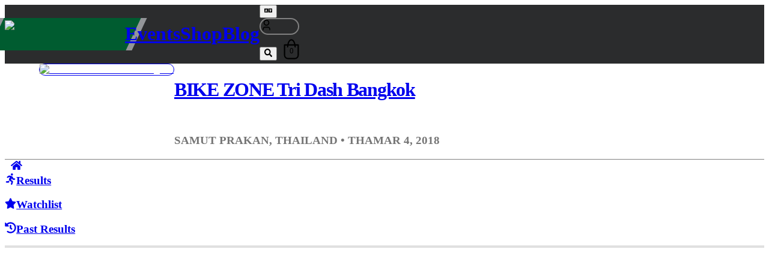

--- FILE ---
content_type: text/html; charset=utf-8
request_url: https://sportstats.one/event/1628/leaderboard/96267
body_size: 37355
content:
<!DOCTYPE html><html lang="en"><head><meta charSet="utf-8"/><meta name="viewport" content="width=device-width, initial-scale=1"/><link rel="preload" as="image" imageSrcSet="/_next/image?url=%2F_next%2Fstatic%2Fmedia%2FSportstats%20Logo_Secondary%20White.8c776547.png&amp;w=256&amp;q=75&amp;dpl=dpl_2aN9h52FT1ADW6GY1FRjSBeK8MzV 256w, /_next/image?url=%2F_next%2Fstatic%2Fmedia%2FSportstats%20Logo_Secondary%20White.8c776547.png&amp;w=384&amp;q=75&amp;dpl=dpl_2aN9h52FT1ADW6GY1FRjSBeK8MzV 384w, /_next/image?url=%2F_next%2Fstatic%2Fmedia%2FSportstats%20Logo_Secondary%20White.8c776547.png&amp;w=640&amp;q=75&amp;dpl=dpl_2aN9h52FT1ADW6GY1FRjSBeK8MzV 640w, /_next/image?url=%2F_next%2Fstatic%2Fmedia%2FSportstats%20Logo_Secondary%20White.8c776547.png&amp;w=750&amp;q=75&amp;dpl=dpl_2aN9h52FT1ADW6GY1FRjSBeK8MzV 750w, /_next/image?url=%2F_next%2Fstatic%2Fmedia%2FSportstats%20Logo_Secondary%20White.8c776547.png&amp;w=828&amp;q=75&amp;dpl=dpl_2aN9h52FT1ADW6GY1FRjSBeK8MzV 828w, /_next/image?url=%2F_next%2Fstatic%2Fmedia%2FSportstats%20Logo_Secondary%20White.8c776547.png&amp;w=1080&amp;q=75&amp;dpl=dpl_2aN9h52FT1ADW6GY1FRjSBeK8MzV 1080w, /_next/image?url=%2F_next%2Fstatic%2Fmedia%2FSportstats%20Logo_Secondary%20White.8c776547.png&amp;w=1200&amp;q=75&amp;dpl=dpl_2aN9h52FT1ADW6GY1FRjSBeK8MzV 1200w, /_next/image?url=%2F_next%2Fstatic%2Fmedia%2FSportstats%20Logo_Secondary%20White.8c776547.png&amp;w=1920&amp;q=75&amp;dpl=dpl_2aN9h52FT1ADW6GY1FRjSBeK8MzV 1920w, /_next/image?url=%2F_next%2Fstatic%2Fmedia%2FSportstats%20Logo_Secondary%20White.8c776547.png&amp;w=2048&amp;q=75&amp;dpl=dpl_2aN9h52FT1ADW6GY1FRjSBeK8MzV 2048w, /_next/image?url=%2F_next%2Fstatic%2Fmedia%2FSportstats%20Logo_Secondary%20White.8c776547.png&amp;w=3840&amp;q=75&amp;dpl=dpl_2aN9h52FT1ADW6GY1FRjSBeK8MzV 3840w" imageSizes="30vw"/><link rel="preload" as="image" imageSrcSet="/_next/image?url=%2F_next%2Fstatic%2Fmedia%2Fsportstats_logo_wordmark_white.7d1097d1.png&amp;w=128&amp;q=75&amp;dpl=dpl_2aN9h52FT1ADW6GY1FRjSBeK8MzV 128w, /_next/image?url=%2F_next%2Fstatic%2Fmedia%2Fsportstats_logo_wordmark_white.7d1097d1.png&amp;w=256&amp;q=75&amp;dpl=dpl_2aN9h52FT1ADW6GY1FRjSBeK8MzV 256w, /_next/image?url=%2F_next%2Fstatic%2Fmedia%2Fsportstats_logo_wordmark_white.7d1097d1.png&amp;w=384&amp;q=75&amp;dpl=dpl_2aN9h52FT1ADW6GY1FRjSBeK8MzV 384w, /_next/image?url=%2F_next%2Fstatic%2Fmedia%2Fsportstats_logo_wordmark_white.7d1097d1.png&amp;w=640&amp;q=75&amp;dpl=dpl_2aN9h52FT1ADW6GY1FRjSBeK8MzV 640w, /_next/image?url=%2F_next%2Fstatic%2Fmedia%2Fsportstats_logo_wordmark_white.7d1097d1.png&amp;w=750&amp;q=75&amp;dpl=dpl_2aN9h52FT1ADW6GY1FRjSBeK8MzV 750w, /_next/image?url=%2F_next%2Fstatic%2Fmedia%2Fsportstats_logo_wordmark_white.7d1097d1.png&amp;w=828&amp;q=75&amp;dpl=dpl_2aN9h52FT1ADW6GY1FRjSBeK8MzV 828w, /_next/image?url=%2F_next%2Fstatic%2Fmedia%2Fsportstats_logo_wordmark_white.7d1097d1.png&amp;w=1080&amp;q=75&amp;dpl=dpl_2aN9h52FT1ADW6GY1FRjSBeK8MzV 1080w, /_next/image?url=%2F_next%2Fstatic%2Fmedia%2Fsportstats_logo_wordmark_white.7d1097d1.png&amp;w=1200&amp;q=75&amp;dpl=dpl_2aN9h52FT1ADW6GY1FRjSBeK8MzV 1200w, /_next/image?url=%2F_next%2Fstatic%2Fmedia%2Fsportstats_logo_wordmark_white.7d1097d1.png&amp;w=1920&amp;q=75&amp;dpl=dpl_2aN9h52FT1ADW6GY1FRjSBeK8MzV 1920w, /_next/image?url=%2F_next%2Fstatic%2Fmedia%2Fsportstats_logo_wordmark_white.7d1097d1.png&amp;w=2048&amp;q=75&amp;dpl=dpl_2aN9h52FT1ADW6GY1FRjSBeK8MzV 2048w, /_next/image?url=%2F_next%2Fstatic%2Fmedia%2Fsportstats_logo_wordmark_white.7d1097d1.png&amp;w=3840&amp;q=75&amp;dpl=dpl_2aN9h52FT1ADW6GY1FRjSBeK8MzV 3840w" imageSizes="20vw"/><link rel="preload" as="image" imageSrcSet="/_next/image?url=%2Fimages%2Fno_image_image.jpg&amp;w=128&amp;q=75 1x, /_next/image?url=%2Fimages%2Fno_image_image.jpg&amp;w=256&amp;q=75 2x"/><link rel="stylesheet" href="/_next/static/chunks/22377dde34673b27.css?dpl=dpl_2aN9h52FT1ADW6GY1FRjSBeK8MzV" data-precedence="next"/><link rel="preload" as="script" fetchPriority="low" href="/_next/static/chunks/67cca4ecf6e53b38.js?dpl=dpl_2aN9h52FT1ADW6GY1FRjSBeK8MzV"/><script src="/_next/static/chunks/f0bbc82e743c8522.js?dpl=dpl_2aN9h52FT1ADW6GY1FRjSBeK8MzV" async=""></script><script src="/_next/static/chunks/bf97bafd59270a71.js?dpl=dpl_2aN9h52FT1ADW6GY1FRjSBeK8MzV" async=""></script><script src="/_next/static/chunks/62c3332c7e8ff665.js?dpl=dpl_2aN9h52FT1ADW6GY1FRjSBeK8MzV" async=""></script><script src="/_next/static/chunks/a17f1491d273e967.js?dpl=dpl_2aN9h52FT1ADW6GY1FRjSBeK8MzV" async=""></script><script src="/_next/static/chunks/2b07a655ddb47a3e.js?dpl=dpl_2aN9h52FT1ADW6GY1FRjSBeK8MzV" async=""></script><script src="/_next/static/chunks/turbopack-8eef93bda5170c1b.js?dpl=dpl_2aN9h52FT1ADW6GY1FRjSBeK8MzV" async=""></script><script src="/_next/static/chunks/38a8dbe2c5c26331.js?dpl=dpl_2aN9h52FT1ADW6GY1FRjSBeK8MzV" async=""></script><script src="/_next/static/chunks/5c512cbac1be8d7b.js?dpl=dpl_2aN9h52FT1ADW6GY1FRjSBeK8MzV" async=""></script><script src="/_next/static/chunks/4b12cac6cd6506c2.js?dpl=dpl_2aN9h52FT1ADW6GY1FRjSBeK8MzV" async=""></script><script src="/_next/static/chunks/32eb58c5a983cd67.js?dpl=dpl_2aN9h52FT1ADW6GY1FRjSBeK8MzV" async=""></script><script src="/_next/static/chunks/97ec6ad5645be628.js?dpl=dpl_2aN9h52FT1ADW6GY1FRjSBeK8MzV" async=""></script><script src="/_next/static/chunks/3631d61a6360e2d6.js?dpl=dpl_2aN9h52FT1ADW6GY1FRjSBeK8MzV" async=""></script><script src="/_next/static/chunks/a4901b2c57782c3e.js?dpl=dpl_2aN9h52FT1ADW6GY1FRjSBeK8MzV" async=""></script><script src="/_next/static/chunks/b972f1c07f160dc9.js?dpl=dpl_2aN9h52FT1ADW6GY1FRjSBeK8MzV" async=""></script><script src="/_next/static/chunks/7f562712ce9003fd.js?dpl=dpl_2aN9h52FT1ADW6GY1FRjSBeK8MzV" async=""></script><script src="/_next/static/chunks/cbc432bbf268e9dc.js?dpl=dpl_2aN9h52FT1ADW6GY1FRjSBeK8MzV" async=""></script><script src="/_next/static/chunks/8e3aae13b8b9cbdb.js?dpl=dpl_2aN9h52FT1ADW6GY1FRjSBeK8MzV" async=""></script><script src="/_next/static/chunks/cf87a85e27f61f08.js?dpl=dpl_2aN9h52FT1ADW6GY1FRjSBeK8MzV" async=""></script><script src="/_next/static/chunks/1e1f39cbc76ecc8a.js?dpl=dpl_2aN9h52FT1ADW6GY1FRjSBeK8MzV" async=""></script><script src="/_next/static/chunks/5945e2734b50900f.js?dpl=dpl_2aN9h52FT1ADW6GY1FRjSBeK8MzV" async=""></script><script src="/_next/static/chunks/5266c18d218fc11b.js?dpl=dpl_2aN9h52FT1ADW6GY1FRjSBeK8MzV" async=""></script><script src="/_next/static/chunks/905123ef48d01037.js?dpl=dpl_2aN9h52FT1ADW6GY1FRjSBeK8MzV" async=""></script><script src="/_next/static/chunks/d12843da0a55173c.js?dpl=dpl_2aN9h52FT1ADW6GY1FRjSBeK8MzV" async=""></script><script src="/_next/static/chunks/fe67770fc8dfcdf2.js?dpl=dpl_2aN9h52FT1ADW6GY1FRjSBeK8MzV" async=""></script><script src="/_next/static/chunks/622bb959535e51ab.js?dpl=dpl_2aN9h52FT1ADW6GY1FRjSBeK8MzV" async=""></script><script src="/_next/static/chunks/fdd1f48e8b50a04e.js?dpl=dpl_2aN9h52FT1ADW6GY1FRjSBeK8MzV" async=""></script><script src="/_next/static/chunks/624b87100e45aba0.js?dpl=dpl_2aN9h52FT1ADW6GY1FRjSBeK8MzV" async=""></script><link rel="preload" href="https://cdn-cookieyes.com/client_data/2473e5d0555f7f5d0494082f/script.js" as="script"/><link rel="preload" href="https://securepubads.g.doubleclick.net/tag/js/gpt.js" as="script"/><link rel="preload" href="https://c.pubguru.net/pg.sportstats.one.js" as="script"/><link rel="preload" href="https://www.googletagmanager.com/gtag/js?id=G-PRXLRELM2K" as="script"/><title>BIKE ZONE Tri Dash Bangkok - Standard - SportStats</title><meta name="description" content="Official results for BIKE ZONE Tri Dash Bangkok. View current and past results, course descriptions and live tracking."/><link rel="canonical" href="https://sportstats.one/event/bike-zone-tri-dash-bangkok/leaderboard/96267"/><meta property="og:title" content="BIKE ZONE Tri Dash Bangkok"/><meta property="og:description" content="Official results for BIKE ZONE Tri Dash Bangkok. View current and past results, course descriptions and live tracking."/><meta property="og:url" content="https://sportstats.one/event/bike-zone-tri-dash-bangkok/leaderboard/96267"/><meta property="og:image" content="https://sportstats.one/images/no_image_image.jpg"/><meta property="og:image:width" content="800"/><meta property="og:image:height" content="600"/><meta property="og:image:alt" content="BIKE ZONE Tri Dash Bangkok logo"/><meta property="og:type" content="website"/><meta name="twitter:card" content="summary_large_image"/><meta name="twitter:title" content="BIKE ZONE Tri Dash Bangkok"/><meta name="twitter:description" content="Official results for BIKE ZONE Tri Dash Bangkok. View current and past results, course descriptions and live tracking."/><meta name="twitter:image" content="https://sportstats.one/images/no_image_image.jpg"/><link rel="icon" href="/favicon.ico"/><script>(self.__next_s=self.__next_s||[]).push(["https://cdn-cookieyes.com/client_data/2473e5d0555f7f5d0494082f/script.js",{}])</script><script src="/_next/static/chunks/a6dad97d9634a72d.js?dpl=dpl_2aN9h52FT1ADW6GY1FRjSBeK8MzV" noModule=""></script></head><body><div hidden=""><!--$--><!--/$--></div><style data-emotion="css-global ad1llf">@layer reset,base,tokens,recipes;</style><style data-emotion="css-global ccfoks">@layer reset{html{line-height:1.5;--font-fallback:ui-sans-serif,system-ui,-apple-system,BlinkMacSystemFont,'Segoe UI',Roboto,'Helvetica Neue',Arial,'Noto Sans',sans-serif,'Apple Color Emoji','Segoe UI Emoji','Segoe UI Symbol','Noto Color Emoji';-webkit-text-size-adjust:100%;-webkit-font-smoothing:antialiased;-moz-osx-font-smoothing:grayscale;text-rendering:optimizeLegibility;touch-action:manipulation;-moz-tab-size:4;tab-size:4;font-family:var(--global-font-body, var(--font-fallback));}*{margin:0px;padding:0px;font:inherit;word-wrap:break-word;-webkit-tap-highlight-color:transparent;}*,*::before,*::after,*::backdrop{box-sizing:border-box;border-width:0px;border-style:solid;border-color:var(--global-color-border, currentColor);}hr{height:0px;color:inherit;border-top-width:1px;}body{min-height:100dvh;position:relative;}img{border-style:none;}img,svg,video,canvas,audio,iframe,embed,object{display:block;vertical-align:middle;}iframe{border:none;}img,video{max-width:100%;height:auto;}p,h1,h2,h3,h4,h5,h6{overflow-wrap:break-word;}ol,ul{list-style:none;}code,kbd,pre,samp{font-size:1em;}button,[type='button'],[type='reset'],[type='submit']{-webkit-appearance:button;background-color:transparent;background-image:none;}button,input,optgroup,select,textarea{color:inherit;}button,select{text-transform:none;}table{text-indent:0px;border-color:inherit;border-collapse:collapse;}*::-webkit-input-placeholder{opacity:unset;color:#9ca3af;-webkit-user-select:none;-moz-user-select:none;-ms-user-select:none;user-select:none;}*::-moz-placeholder{opacity:unset;color:#9ca3af;-webkit-user-select:none;-moz-user-select:none;-ms-user-select:none;user-select:none;}*:-ms-input-placeholder{opacity:unset;color:#9ca3af;-webkit-user-select:none;-moz-user-select:none;-ms-user-select:none;user-select:none;}*::placeholder{opacity:unset;color:#9ca3af;-webkit-user-select:none;-moz-user-select:none;-ms-user-select:none;user-select:none;}textarea{resize:vertical;}summary{display:-webkit-box;display:-webkit-list-item;display:-ms-list-itembox;display:list-item;}small{font-size:80%;}sub,sup{font-size:75%;line-height:0;position:relative;vertical-align:baseline;}sub{bottom:-0.25em;}sup{top:-0.5em;}dialog{padding:0px;}a{color:inherit;-webkit-text-decoration:inherit;text-decoration:inherit;}abbr:where([title]){-webkit-text-decoration:underline dotted;text-decoration:underline dotted;}b,strong{font-weight:bolder;}code,kbd,samp,pre{font-size:1em;--font-mono-fallback:ui-monospace,SFMono-Regular,Menlo,Monaco,Consolas,'Liberation Mono','Courier New';font-family:var(--global-font-mono, var(--font-mono-fallback));}input[type="text"],input[type="email"],input[type="search"],input[type="password"]{-webkit-appearance:none;-moz-appearance:none;}input[type='search']{-webkit-appearance:textfield;outline-offset:-2px;}::-webkit-search-decoration,::-webkit-search-cancel-button{-webkit-appearance:none;}::-webkit-file-upload-button{-webkit-appearance:button;font:inherit;}input[type="number"]::-webkit-inner-spin-button,input[type="number"]::-webkit-outer-spin-button{height:auto;}input[type='number']{-moz-appearance:textfield;}:-moz-ui-invalid{box-shadow:none;}:-moz-focusring{outline:auto;}[hidden]:where(:not([hidden='until-found'])){display:none!important;}}@layer base{@-webkit-keyframes spin{0%{-webkit-transform:rotate(0deg);-moz-transform:rotate(0deg);-ms-transform:rotate(0deg);transform:rotate(0deg);}100%{-webkit-transform:rotate(360deg);-moz-transform:rotate(360deg);-ms-transform:rotate(360deg);transform:rotate(360deg);}}@keyframes spin{0%{-webkit-transform:rotate(0deg);-moz-transform:rotate(0deg);-ms-transform:rotate(0deg);transform:rotate(0deg);}100%{-webkit-transform:rotate(360deg);-moz-transform:rotate(360deg);-ms-transform:rotate(360deg);transform:rotate(360deg);}}@-webkit-keyframes pulse{50%{opacity:0.5;}}@keyframes pulse{50%{opacity:0.5;}}@-webkit-keyframes ping{75%,100%{-webkit-transform:scale(2);-moz-transform:scale(2);-ms-transform:scale(2);transform:scale(2);opacity:0;}}@keyframes ping{75%,100%{-webkit-transform:scale(2);-moz-transform:scale(2);-ms-transform:scale(2);transform:scale(2);opacity:0;}}@-webkit-keyframes bounce{0%,100%{-webkit-transform:translateY(-25%);-moz-transform:translateY(-25%);-ms-transform:translateY(-25%);transform:translateY(-25%);-webkit-animation-timing-function:cubic-bezier(0.8,0,1,1);animation-timing-function:cubic-bezier(0.8,0,1,1);}50%{-webkit-transform:none;-moz-transform:none;-ms-transform:none;transform:none;-webkit-animation-timing-function:cubic-bezier(0,0,0.2,1);animation-timing-function:cubic-bezier(0,0,0.2,1);}}@keyframes bounce{0%,100%{-webkit-transform:translateY(-25%);-moz-transform:translateY(-25%);-ms-transform:translateY(-25%);transform:translateY(-25%);-webkit-animation-timing-function:cubic-bezier(0.8,0,1,1);animation-timing-function:cubic-bezier(0.8,0,1,1);}50%{-webkit-transform:none;-moz-transform:none;-ms-transform:none;transform:none;-webkit-animation-timing-function:cubic-bezier(0,0,0.2,1);animation-timing-function:cubic-bezier(0,0,0.2,1);}}@-webkit-keyframes bg-position{from{-webkit-background-position:var(--animate-from, 1rem) 0;background-position:var(--animate-from, 1rem) 0;}to{-webkit-background-position:var(--animate-to, 0) 0;background-position:var(--animate-to, 0) 0;}}@keyframes bg-position{from{-webkit-background-position:var(--animate-from, 1rem) 0;background-position:var(--animate-from, 1rem) 0;}to{-webkit-background-position:var(--animate-to, 0) 0;background-position:var(--animate-to, 0) 0;}}@-webkit-keyframes position{from{inset-inline-start:var(--animate-from-x);inset-block-start:var(--animate-from-y);}to{inset-inline-start:var(--animate-to-x);inset-block-start:var(--animate-to-y);}}@keyframes position{from{inset-inline-start:var(--animate-from-x);inset-block-start:var(--animate-from-y);}to{inset-inline-start:var(--animate-to-x);inset-block-start:var(--animate-to-y);}}@-webkit-keyframes circular-progress{0%{stroke-dasharray:1,400;stroke-dashoffset:0;}50%{stroke-dasharray:400,400;stroke-dashoffset:-100%;}100%{stroke-dasharray:400,400;stroke-dashoffset:-260%;}}@keyframes circular-progress{0%{stroke-dasharray:1,400;stroke-dashoffset:0;}50%{stroke-dasharray:400,400;stroke-dashoffset:-100%;}100%{stroke-dasharray:400,400;stroke-dashoffset:-260%;}}@-webkit-keyframes expand-height{from{height:var(--collapsed-height, 0);}to{height:var(--height);}}@keyframes expand-height{from{height:var(--collapsed-height, 0);}to{height:var(--height);}}@-webkit-keyframes collapse-height{from{height:var(--height);}to{height:var(--collapsed-height, 0);}}@keyframes collapse-height{from{height:var(--height);}to{height:var(--collapsed-height, 0);}}@-webkit-keyframes expand-width{from{width:var(--collapsed-width, 0);}to{width:var(--width);}}@keyframes expand-width{from{width:var(--collapsed-width, 0);}to{width:var(--width);}}@-webkit-keyframes collapse-width{from{height:var(--width);}to{height:var(--collapsed-width, 0);}}@keyframes collapse-width{from{height:var(--width);}to{height:var(--collapsed-width, 0);}}@-webkit-keyframes fade-in{from{opacity:0;}to{opacity:1;}}@keyframes fade-in{from{opacity:0;}to{opacity:1;}}@-webkit-keyframes fade-out{from{opacity:1;}to{opacity:0;}}@keyframes fade-out{from{opacity:1;}to{opacity:0;}}@-webkit-keyframes slide-from-left-full{from{-webkit-translate:-100% 0;-moz-translate:-100% 0;-ms-translate:-100% 0;translate:-100% 0;}to{-webkit-translate:0 0;-moz-translate:0 0;-ms-translate:0 0;translate:0 0;}}@keyframes slide-from-left-full{from{-webkit-translate:-100% 0;-moz-translate:-100% 0;-ms-translate:-100% 0;translate:-100% 0;}to{-webkit-translate:0 0;-moz-translate:0 0;-ms-translate:0 0;translate:0 0;}}@-webkit-keyframes slide-from-right-full{from{-webkit-translate:100% 0;-moz-translate:100% 0;-ms-translate:100% 0;translate:100% 0;}to{-webkit-translate:0 0;-moz-translate:0 0;-ms-translate:0 0;translate:0 0;}}@keyframes slide-from-right-full{from{-webkit-translate:100% 0;-moz-translate:100% 0;-ms-translate:100% 0;translate:100% 0;}to{-webkit-translate:0 0;-moz-translate:0 0;-ms-translate:0 0;translate:0 0;}}@-webkit-keyframes slide-from-top-full{from{-webkit-translate:0 -100%;-moz-translate:0 -100%;-ms-translate:0 -100%;translate:0 -100%;}to{-webkit-translate:0 0;-moz-translate:0 0;-ms-translate:0 0;translate:0 0;}}@keyframes slide-from-top-full{from{-webkit-translate:0 -100%;-moz-translate:0 -100%;-ms-translate:0 -100%;translate:0 -100%;}to{-webkit-translate:0 0;-moz-translate:0 0;-ms-translate:0 0;translate:0 0;}}@-webkit-keyframes slide-from-bottom-full{from{-webkit-translate:0 100%;-moz-translate:0 100%;-ms-translate:0 100%;translate:0 100%;}to{-webkit-translate:0 0;-moz-translate:0 0;-ms-translate:0 0;translate:0 0;}}@keyframes slide-from-bottom-full{from{-webkit-translate:0 100%;-moz-translate:0 100%;-ms-translate:0 100%;translate:0 100%;}to{-webkit-translate:0 0;-moz-translate:0 0;-ms-translate:0 0;translate:0 0;}}@-webkit-keyframes slide-to-left-full{from{-webkit-translate:0 0;-moz-translate:0 0;-ms-translate:0 0;translate:0 0;}to{-webkit-translate:-100% 0;-moz-translate:-100% 0;-ms-translate:-100% 0;translate:-100% 0;}}@keyframes slide-to-left-full{from{-webkit-translate:0 0;-moz-translate:0 0;-ms-translate:0 0;translate:0 0;}to{-webkit-translate:-100% 0;-moz-translate:-100% 0;-ms-translate:-100% 0;translate:-100% 0;}}@-webkit-keyframes slide-to-right-full{from{-webkit-translate:0 0;-moz-translate:0 0;-ms-translate:0 0;translate:0 0;}to{-webkit-translate:100% 0;-moz-translate:100% 0;-ms-translate:100% 0;translate:100% 0;}}@keyframes slide-to-right-full{from{-webkit-translate:0 0;-moz-translate:0 0;-ms-translate:0 0;translate:0 0;}to{-webkit-translate:100% 0;-moz-translate:100% 0;-ms-translate:100% 0;translate:100% 0;}}@-webkit-keyframes slide-to-top-full{from{-webkit-translate:0 0;-moz-translate:0 0;-ms-translate:0 0;translate:0 0;}to{-webkit-translate:0 -100%;-moz-translate:0 -100%;-ms-translate:0 -100%;translate:0 -100%;}}@keyframes slide-to-top-full{from{-webkit-translate:0 0;-moz-translate:0 0;-ms-translate:0 0;translate:0 0;}to{-webkit-translate:0 -100%;-moz-translate:0 -100%;-ms-translate:0 -100%;translate:0 -100%;}}@-webkit-keyframes slide-to-bottom-full{from{-webkit-translate:0 0;-moz-translate:0 0;-ms-translate:0 0;translate:0 0;}to{-webkit-translate:0 100%;-moz-translate:0 100%;-ms-translate:0 100%;translate:0 100%;}}@keyframes slide-to-bottom-full{from{-webkit-translate:0 0;-moz-translate:0 0;-ms-translate:0 0;translate:0 0;}to{-webkit-translate:0 100%;-moz-translate:0 100%;-ms-translate:0 100%;translate:0 100%;}}@-webkit-keyframes slide-from-top{0%{-webkit-translate:0 -0.5rem;-moz-translate:0 -0.5rem;-ms-translate:0 -0.5rem;translate:0 -0.5rem;}to{-webkit-translate:0;-moz-translate:0;-ms-translate:0;translate:0;}}@keyframes slide-from-top{0%{-webkit-translate:0 -0.5rem;-moz-translate:0 -0.5rem;-ms-translate:0 -0.5rem;translate:0 -0.5rem;}to{-webkit-translate:0;-moz-translate:0;-ms-translate:0;translate:0;}}@-webkit-keyframes slide-from-bottom{0%{-webkit-translate:0 0.5rem;-moz-translate:0 0.5rem;-ms-translate:0 0.5rem;translate:0 0.5rem;}to{-webkit-translate:0;-moz-translate:0;-ms-translate:0;translate:0;}}@keyframes slide-from-bottom{0%{-webkit-translate:0 0.5rem;-moz-translate:0 0.5rem;-ms-translate:0 0.5rem;translate:0 0.5rem;}to{-webkit-translate:0;-moz-translate:0;-ms-translate:0;translate:0;}}@-webkit-keyframes slide-from-left{0%{-webkit-translate:-0.5rem 0;-moz-translate:-0.5rem 0;-ms-translate:-0.5rem 0;translate:-0.5rem 0;}to{-webkit-translate:0;-moz-translate:0;-ms-translate:0;translate:0;}}@keyframes slide-from-left{0%{-webkit-translate:-0.5rem 0;-moz-translate:-0.5rem 0;-ms-translate:-0.5rem 0;translate:-0.5rem 0;}to{-webkit-translate:0;-moz-translate:0;-ms-translate:0;translate:0;}}@-webkit-keyframes slide-from-right{0%{-webkit-translate:0.5rem 0;-moz-translate:0.5rem 0;-ms-translate:0.5rem 0;translate:0.5rem 0;}to{-webkit-translate:0;-moz-translate:0;-ms-translate:0;translate:0;}}@keyframes slide-from-right{0%{-webkit-translate:0.5rem 0;-moz-translate:0.5rem 0;-ms-translate:0.5rem 0;translate:0.5rem 0;}to{-webkit-translate:0;-moz-translate:0;-ms-translate:0;translate:0;}}@-webkit-keyframes slide-to-top{0%{-webkit-translate:0;-moz-translate:0;-ms-translate:0;translate:0;}to{-webkit-translate:0 -0.5rem;-moz-translate:0 -0.5rem;-ms-translate:0 -0.5rem;translate:0 -0.5rem;}}@keyframes slide-to-top{0%{-webkit-translate:0;-moz-translate:0;-ms-translate:0;translate:0;}to{-webkit-translate:0 -0.5rem;-moz-translate:0 -0.5rem;-ms-translate:0 -0.5rem;translate:0 -0.5rem;}}@-webkit-keyframes slide-to-bottom{0%{-webkit-translate:0;-moz-translate:0;-ms-translate:0;translate:0;}to{-webkit-translate:0 0.5rem;-moz-translate:0 0.5rem;-ms-translate:0 0.5rem;translate:0 0.5rem;}}@keyframes slide-to-bottom{0%{-webkit-translate:0;-moz-translate:0;-ms-translate:0;translate:0;}to{-webkit-translate:0 0.5rem;-moz-translate:0 0.5rem;-ms-translate:0 0.5rem;translate:0 0.5rem;}}@-webkit-keyframes slide-to-left{0%{-webkit-translate:0;-moz-translate:0;-ms-translate:0;translate:0;}to{-webkit-translate:-0.5rem 0;-moz-translate:-0.5rem 0;-ms-translate:-0.5rem 0;translate:-0.5rem 0;}}@keyframes slide-to-left{0%{-webkit-translate:0;-moz-translate:0;-ms-translate:0;translate:0;}to{-webkit-translate:-0.5rem 0;-moz-translate:-0.5rem 0;-ms-translate:-0.5rem 0;translate:-0.5rem 0;}}@-webkit-keyframes slide-to-right{0%{-webkit-translate:0;-moz-translate:0;-ms-translate:0;translate:0;}to{-webkit-translate:0.5rem 0;-moz-translate:0.5rem 0;-ms-translate:0.5rem 0;translate:0.5rem 0;}}@keyframes slide-to-right{0%{-webkit-translate:0;-moz-translate:0;-ms-translate:0;translate:0;}to{-webkit-translate:0.5rem 0;-moz-translate:0.5rem 0;-ms-translate:0.5rem 0;translate:0.5rem 0;}}@-webkit-keyframes scale-in{from{scale:0.95;}to{scale:1;}}@keyframes scale-in{from{scale:0.95;}to{scale:1;}}@-webkit-keyframes scale-out{from{scale:1;}to{scale:0.95;}}@keyframes scale-out{from{scale:1;}to{scale:0.95;}}*{font-feature-settings:"cv11";--ring-inset:var(--chakra-empty,/**/ /*!*/)!important;--ring-offset-width:0px;--ring-offset-color:#fff;--ring-color:rgba(66, 153, 225, 0.6);--ring-offset-shadow:0 0 #0000;--ring-shadow:0 0 #0000;--brightness:var(--chakra-empty,/**/ /*!*/)!important;--contrast:var(--chakra-empty,/**/ /*!*/)!important;--grayscale:var(--chakra-empty,/**/ /*!*/)!important;--hue-rotate:var(--chakra-empty,/**/ /*!*/)!important;--invert:var(--chakra-empty,/**/ /*!*/)!important;--saturate:var(--chakra-empty,/**/ /*!*/)!important;--sepia:var(--chakra-empty,/**/ /*!*/)!important;--drop-shadow:var(--chakra-empty,/**/ /*!*/)!important;--backdrop-blur:var(--chakra-empty,/**/ /*!*/)!important;--backdrop-brightness:var(--chakra-empty,/**/ /*!*/)!important;--backdrop-contrast:var(--chakra-empty,/**/ /*!*/)!important;--backdrop-grayscale:var(--chakra-empty,/**/ /*!*/)!important;--backdrop-hue-rotate:var(--chakra-empty,/**/ /*!*/)!important;--backdrop-invert:var(--chakra-empty,/**/ /*!*/)!important;--backdrop-opacity:var(--chakra-empty,/**/ /*!*/)!important;--backdrop-saturate:var(--chakra-empty,/**/ /*!*/)!important;--backdrop-sepia:var(--chakra-empty,/**/ /*!*/)!important;--global-font-mono:var(--chakra-fonts-mono);--global-font-body:var(--chakra-fonts-body);--global-color-border:var(--chakra-colors-border);}html{color:var(--chakra-colors-fg);background:var(--chakra-colors-bg);--bg-currentcolor:var(--chakra-colors-bg);line-height:1.5;--chakra-colors-color-palette-50:var(--chakra-colors-gray-50);--chakra-colors-color-palette-100:var(--chakra-colors-gray-100);--chakra-colors-color-palette-200:var(--chakra-colors-gray-200);--chakra-colors-color-palette-300:var(--chakra-colors-gray-300);--chakra-colors-color-palette-400:var(--chakra-colors-gray-400);--chakra-colors-color-palette-500:var(--chakra-colors-gray-500);--chakra-colors-color-palette-600:var(--chakra-colors-gray-600);--chakra-colors-color-palette-700:var(--chakra-colors-gray-700);--chakra-colors-color-palette-800:var(--chakra-colors-gray-800);--chakra-colors-color-palette-900:var(--chakra-colors-gray-900);--chakra-colors-color-palette-950:var(--chakra-colors-gray-950);--chakra-colors-color-palette-contrast:var(--chakra-colors-gray-contrast);--chakra-colors-color-palette-fg:var(--chakra-colors-gray-fg);--chakra-colors-color-palette-subtle:var(--chakra-colors-gray-subtle);--chakra-colors-color-palette-muted:var(--chakra-colors-gray-muted);--chakra-colors-color-palette-emphasized:var(--chakra-colors-gray-emphasized);--chakra-colors-color-palette-solid:var(--chakra-colors-gray-solid);--chakra-colors-color-palette-focus-ring:var(--chakra-colors-gray-focus-ring);}*::-webkit-input-placeholder{--mix-color:color-mix(in srgb, var(--chakra-colors-fg-muted) 80%, transparent);color:var(--mix-color, var(--chakra-colors-fg-muted));}*::-moz-placeholder{--mix-color:color-mix(in srgb, var(--chakra-colors-fg-muted) 80%, transparent);color:var(--mix-color, var(--chakra-colors-fg-muted));}*:-ms-input-placeholder{--mix-color:color-mix(in srgb, var(--chakra-colors-fg-muted) 80%, transparent);color:var(--mix-color, var(--chakra-colors-fg-muted));}*::placeholder,*[data-placeholder]{--mix-color:color-mix(in srgb, var(--chakra-colors-fg-muted) 80%, transparent);color:var(--mix-color, var(--chakra-colors-fg-muted));}*::selection{--mix-background:color-mix(in srgb, var(--chakra-colors-color-palette-emphasized) 80%, transparent);background:var(--mix-background, var(--chakra-colors-color-palette-emphasized));--bg-currentcolor:var(--mix-background, var(--chakra-colors-color-palette-emphasized));}}@layer tokens{:where(html, .chakra-theme){--chakra-aspect-ratios-square:1/1;--chakra-aspect-ratios-landscape:4/3;--chakra-aspect-ratios-portrait:3/4;--chakra-aspect-ratios-wide:16/9;--chakra-aspect-ratios-ultrawide:18/5;--chakra-aspect-ratios-golden:1.618/1;--chakra-animations-spin:spin 1s linear infinite;--chakra-animations-ping:ping 1s cubic-bezier(0, 0, 0.2, 1) infinite;--chakra-animations-pulse:pulse 2s cubic-bezier(0.4, 0, 0.6, 1) infinite;--chakra-animations-bounce:bounce 1s infinite;--chakra-blurs-sm:4px;--chakra-blurs-md:8px;--chakra-blurs-lg:12px;--chakra-blurs-xl:16px;--chakra-blurs-2xl:24px;--chakra-blurs-3xl:40px;--chakra-blurs-4xl:64px;--chakra-borders-xs:0.5px solid;--chakra-borders-sm:1px solid;--chakra-borders-md:2px solid;--chakra-borders-lg:4px solid;--chakra-borders-xl:8px solid;--chakra-colors-transparent:transparent;--chakra-colors-current:currentColor;--chakra-colors-black:#09090B;--chakra-colors-white:#FFFFFF;--chakra-colors-white-alpha-50:rgba(255, 255, 255, 0.04);--chakra-colors-white-alpha-100:rgba(255, 255, 255, 0.06);--chakra-colors-white-alpha-200:rgba(255, 255, 255, 0.08);--chakra-colors-white-alpha-300:rgba(255, 255, 255, 0.16);--chakra-colors-white-alpha-400:rgba(255, 255, 255, 0.24);--chakra-colors-white-alpha-500:rgba(255, 255, 255, 0.36);--chakra-colors-white-alpha-600:rgba(255, 255, 255, 0.48);--chakra-colors-white-alpha-700:rgba(255, 255, 255, 0.64);--chakra-colors-white-alpha-800:rgba(255, 255, 255, 0.80);--chakra-colors-white-alpha-900:rgba(255, 255, 255, 0.92);--chakra-colors-white-alpha-950:rgba(255, 255, 255, 0.95);--chakra-colors-black-alpha-50:rgba(0, 0, 0, 0.04);--chakra-colors-black-alpha-100:rgba(0, 0, 0, 0.06);--chakra-colors-black-alpha-200:rgba(0, 0, 0, 0.08);--chakra-colors-black-alpha-300:rgba(0, 0, 0, 0.16);--chakra-colors-black-alpha-400:rgba(0, 0, 0, 0.24);--chakra-colors-black-alpha-500:rgba(0, 0, 0, 0.36);--chakra-colors-black-alpha-600:rgba(0, 0, 0, 0.48);--chakra-colors-black-alpha-700:rgba(0, 0, 0, 0.64);--chakra-colors-black-alpha-800:rgba(0, 0, 0, 0.80);--chakra-colors-black-alpha-900:rgba(0, 0, 0, 0.92);--chakra-colors-black-alpha-950:rgba(0, 0, 0, 0.95);--chakra-colors-gray-50:#fafafa;--chakra-colors-gray-100:#f4f4f5;--chakra-colors-gray-200:#e4e4e7;--chakra-colors-gray-300:#d4d4d8;--chakra-colors-gray-400:#a1a1aa;--chakra-colors-gray-500:#71717a;--chakra-colors-gray-600:#52525b;--chakra-colors-gray-700:#3f3f46;--chakra-colors-gray-800:#27272a;--chakra-colors-gray-900:#18181b;--chakra-colors-gray-950:#111111;--chakra-colors-red-50:#fef2f2;--chakra-colors-red-100:#fee2e2;--chakra-colors-red-200:#fecaca;--chakra-colors-red-300:#fca5a5;--chakra-colors-red-400:#f87171;--chakra-colors-red-500:#ef4444;--chakra-colors-red-600:#dc2626;--chakra-colors-red-700:#991919;--chakra-colors-red-800:#511111;--chakra-colors-red-900:#300c0c;--chakra-colors-red-950:#1f0808;--chakra-colors-orange-50:#fff7ed;--chakra-colors-orange-100:#ffedd5;--chakra-colors-orange-200:#fed7aa;--chakra-colors-orange-300:#fdba74;--chakra-colors-orange-400:#fb923c;--chakra-colors-orange-500:#f97316;--chakra-colors-orange-600:#ea580c;--chakra-colors-orange-700:#92310a;--chakra-colors-orange-800:#6c2710;--chakra-colors-orange-900:#3b1106;--chakra-colors-orange-950:#220a04;--chakra-colors-yellow-50:#fefce8;--chakra-colors-yellow-100:#fef9c3;--chakra-colors-yellow-200:#fef08a;--chakra-colors-yellow-300:#fde047;--chakra-colors-yellow-400:#facc15;--chakra-colors-yellow-500:#eab308;--chakra-colors-yellow-600:#ca8a04;--chakra-colors-yellow-700:#845209;--chakra-colors-yellow-800:#713f12;--chakra-colors-yellow-900:#422006;--chakra-colors-yellow-950:#281304;--chakra-colors-green-50:#f0fdf4;--chakra-colors-green-100:#c6f6d5;--chakra-colors-green-200:#9ae6b4;--chakra-colors-green-300:#68d391;--chakra-colors-green-400:#48bb78;--chakra-colors-green-500:#005C30;--chakra-colors-green-600:#2f855a;--chakra-colors-green-700:#276749;--chakra-colors-green-800:#22543d;--chakra-colors-green-900:#1c4532;--chakra-colors-green-950:#03190c;--chakra-colors-teal-50:#f0fdfa;--chakra-colors-teal-100:#ccfbf1;--chakra-colors-teal-200:#99f6e4;--chakra-colors-teal-300:#5eead4;--chakra-colors-teal-400:#2dd4bf;--chakra-colors-teal-500:#14b8a6;--chakra-colors-teal-600:#0d9488;--chakra-colors-teal-700:#0c5d56;--chakra-colors-teal-800:#114240;--chakra-colors-teal-900:#032726;--chakra-colors-teal-950:#021716;--chakra-colors-blue-50:#eff6ff;--chakra-colors-blue-100:#dbeafe;--chakra-colors-blue-200:#bfdbfe;--chakra-colors-blue-300:#a3cfff;--chakra-colors-blue-400:#60a5fa;--chakra-colors-blue-500:#3b82f6;--chakra-colors-blue-600:#2563eb;--chakra-colors-blue-700:#173da6;--chakra-colors-blue-800:#1a3478;--chakra-colors-blue-900:#14204a;--chakra-colors-blue-950:#0c142e;--chakra-colors-cyan-50:#ecfeff;--chakra-colors-cyan-100:#cffafe;--chakra-colors-cyan-200:#a5f3fc;--chakra-colors-cyan-300:#67e8f9;--chakra-colors-cyan-400:#22d3ee;--chakra-colors-cyan-500:#06b6d4;--chakra-colors-cyan-600:#0891b2;--chakra-colors-cyan-700:#0c5c72;--chakra-colors-cyan-800:#134152;--chakra-colors-cyan-900:#072a38;--chakra-colors-cyan-950:#051b24;--chakra-colors-purple-50:#faf5ff;--chakra-colors-purple-100:#f3e8ff;--chakra-colors-purple-200:#e9d5ff;--chakra-colors-purple-300:#d8b4fe;--chakra-colors-purple-400:#c084fc;--chakra-colors-purple-500:#a855f7;--chakra-colors-purple-600:#9333ea;--chakra-colors-purple-700:#641ba3;--chakra-colors-purple-800:#4a1772;--chakra-colors-purple-900:#2f0553;--chakra-colors-purple-950:#1a032e;--chakra-colors-pink-50:#fdf2f8;--chakra-colors-pink-100:#fce7f3;--chakra-colors-pink-200:#fbcfe8;--chakra-colors-pink-300:#f9a8d4;--chakra-colors-pink-400:#f472b6;--chakra-colors-pink-500:#ec4899;--chakra-colors-pink-600:#db2777;--chakra-colors-pink-700:#a41752;--chakra-colors-pink-800:#6d0e34;--chakra-colors-pink-900:#45061f;--chakra-colors-pink-950:#2c0514;--chakra-colors-brand-50:#e6f2ff;--chakra-colors-brand-100:#cce5ff;--chakra-colors-brand-200:#99caff;--chakra-colors-brand-300:#66aeff;--chakra-colors-brand-400:#3392ff;--chakra-colors-brand-500:#0077ff;--chakra-colors-brand-600:#005fcc;--chakra-colors-brand-700:#2a69ac;--chakra-colors-brand-800:#153e75;--chakra-colors-brand-900:#1a365d;--chakra-colors-brand-950:#001a33;--chakra-colors-background:#FFFFFF;--chakra-colors-surface:#242526;--chakra-colors-wash:#18191a;--chakra-colors-muted:#f0e6f6;--chakra-colors-text:#e4e6eb;--chakra-colors-slate:#2f4f4ff7;--chakra-colors-ss_green:#005C30;--chakra-colors-ss_green_old:#0CAA56;--chakra-colors-primary:#000;--chakra-colors-secondary:#0CAA56;--chakra-colors-highlight:#0CAA56;--chakra-durations-fastest:50ms;--chakra-durations-faster:100ms;--chakra-durations-fast:150ms;--chakra-durations-moderate:200ms;--chakra-durations-slow:300ms;--chakra-durations-slower:400ms;--chakra-durations-slowest:500ms;--chakra-easings-ease-in:cubic-bezier(0.42, 0, 1, 1);--chakra-easings-ease-out:cubic-bezier(0, 0, 0.58, 1);--chakra-easings-ease-in-out:cubic-bezier(0.42, 0, 0.58, 1);--chakra-easings-ease-in-smooth:cubic-bezier(0.32, 0.72, 0, 1);--chakra-fonts-heading:var(--font-suisse-intl);--chakra-fonts-body:var(--font-suisse-intl);--chakra-fonts-mono:SFMono-Regular,Menlo,Monaco,Consolas,"Liberation Mono","Courier New",monospace;--chakra-font-sizes-2xs:0.625rem;--chakra-font-sizes-xs:0.75rem;--chakra-font-sizes-sm:0.875rem;--chakra-font-sizes-md:1rem;--chakra-font-sizes-lg:1.125rem;--chakra-font-sizes-xl:1.25rem;--chakra-font-sizes-2xl:1.5rem;--chakra-font-sizes-3xl:1.875rem;--chakra-font-sizes-4xl:2.25rem;--chakra-font-sizes-5xl:3rem;--chakra-font-sizes-6xl:3.75rem;--chakra-font-sizes-7xl:4.5rem;--chakra-font-sizes-8xl:6rem;--chakra-font-sizes-9xl:8rem;--chakra-font-weights-thin:100;--chakra-font-weights-extralight:200;--chakra-font-weights-light:300;--chakra-font-weights-normal:400;--chakra-font-weights-medium:500;--chakra-font-weights-semibold:600;--chakra-font-weights-bold:700;--chakra-font-weights-extrabold:800;--chakra-font-weights-black:900;--chakra-letter-spacings-tighter:-0.05em;--chakra-letter-spacings-tight:-0.025em;--chakra-letter-spacings-wide:0.025em;--chakra-letter-spacings-wider:0.05em;--chakra-letter-spacings-widest:0.1em;--chakra-line-heights-shorter:1.25;--chakra-line-heights-short:1.375;--chakra-line-heights-moderate:1.5;--chakra-line-heights-tall:1.625;--chakra-line-heights-taller:2;--chakra-radii-none:0;--chakra-radii-2xs:0.0625rem;--chakra-radii-xs:0.125rem;--chakra-radii-sm:0.25rem;--chakra-radii-md:0.375rem;--chakra-radii-lg:0.5rem;--chakra-radii-xl:0.75rem;--chakra-radii-2xl:1rem;--chakra-radii-3xl:1.5rem;--chakra-radii-4xl:2rem;--chakra-radii-full:9999px;--chakra-spacing-1:0.25rem;--chakra-spacing-2:0.5rem;--chakra-spacing-3:0.75rem;--chakra-spacing-4:1rem;--chakra-spacing-5:1.25rem;--chakra-spacing-6:1.5rem;--chakra-spacing-7:1.75rem;--chakra-spacing-8:2rem;--chakra-spacing-9:2.25rem;--chakra-spacing-10:2.5rem;--chakra-spacing-11:2.75rem;--chakra-spacing-12:3rem;--chakra-spacing-14:3.5rem;--chakra-spacing-16:4rem;--chakra-spacing-20:5rem;--chakra-spacing-24:6rem;--chakra-spacing-28:7rem;--chakra-spacing-32:8rem;--chakra-spacing-36:9rem;--chakra-spacing-40:10rem;--chakra-spacing-44:11rem;--chakra-spacing-48:12rem;--chakra-spacing-52:13rem;--chakra-spacing-56:14rem;--chakra-spacing-60:15rem;--chakra-spacing-64:16rem;--chakra-spacing-72:18rem;--chakra-spacing-80:20rem;--chakra-spacing-96:24rem;--chakra-spacing-0\.5:0.125rem;--chakra-spacing-1\.5:0.375rem;--chakra-spacing-2\.5:0.625rem;--chakra-spacing-3\.5:0.875rem;--chakra-spacing-4\.5:1.125rem;--chakra-sizes-1:0.25rem;--chakra-sizes-2:0.5rem;--chakra-sizes-3:0.75rem;--chakra-sizes-4:1rem;--chakra-sizes-5:1.25rem;--chakra-sizes-6:1.5rem;--chakra-sizes-7:1.75rem;--chakra-sizes-8:2rem;--chakra-sizes-9:2.25rem;--chakra-sizes-10:2.5rem;--chakra-sizes-11:2.75rem;--chakra-sizes-12:3rem;--chakra-sizes-14:3.5rem;--chakra-sizes-16:4rem;--chakra-sizes-20:5rem;--chakra-sizes-24:6rem;--chakra-sizes-28:7rem;--chakra-sizes-32:8rem;--chakra-sizes-36:9rem;--chakra-sizes-40:10rem;--chakra-sizes-44:11rem;--chakra-sizes-48:12rem;--chakra-sizes-52:13rem;--chakra-sizes-56:14rem;--chakra-sizes-60:15rem;--chakra-sizes-64:16rem;--chakra-sizes-72:18rem;--chakra-sizes-80:20rem;--chakra-sizes-96:24rem;--chakra-sizes-3xs:14rem;--chakra-sizes-2xs:16rem;--chakra-sizes-xs:20rem;--chakra-sizes-sm:24rem;--chakra-sizes-md:28rem;--chakra-sizes-lg:32rem;--chakra-sizes-xl:36rem;--chakra-sizes-2xl:42rem;--chakra-sizes-3xl:48rem;--chakra-sizes-4xl:56rem;--chakra-sizes-5xl:64rem;--chakra-sizes-6xl:72rem;--chakra-sizes-7xl:80rem;--chakra-sizes-8xl:90rem;--chakra-sizes-0\.5:0.125rem;--chakra-sizes-1\.5:0.375rem;--chakra-sizes-2\.5:0.625rem;--chakra-sizes-3\.5:0.875rem;--chakra-sizes-4\.5:1.125rem;--chakra-sizes-1\/2:50%;--chakra-sizes-1\/3:33.333333%;--chakra-sizes-2\/3:66.666667%;--chakra-sizes-1\/4:25%;--chakra-sizes-3\/4:75%;--chakra-sizes-1\/5:20%;--chakra-sizes-2\/5:40%;--chakra-sizes-3\/5:60%;--chakra-sizes-4\/5:80%;--chakra-sizes-1\/6:16.666667%;--chakra-sizes-2\/6:33.333333%;--chakra-sizes-3\/6:50%;--chakra-sizes-4\/6:66.666667%;--chakra-sizes-5\/6:83.333333%;--chakra-sizes-1\/12:8.333333%;--chakra-sizes-2\/12:16.666667%;--chakra-sizes-3\/12:25%;--chakra-sizes-4\/12:33.333333%;--chakra-sizes-5\/12:41.666667%;--chakra-sizes-6\/12:50%;--chakra-sizes-7\/12:58.333333%;--chakra-sizes-8\/12:66.666667%;--chakra-sizes-9\/12:75%;--chakra-sizes-10\/12:83.333333%;--chakra-sizes-11\/12:91.666667%;--chakra-sizes-max:max-content;--chakra-sizes-min:min-content;--chakra-sizes-fit:fit-content;--chakra-sizes-prose:60ch;--chakra-sizes-full:100%;--chakra-sizes-dvh:100dvh;--chakra-sizes-svh:100svh;--chakra-sizes-lvh:100lvh;--chakra-sizes-dvw:100dvw;--chakra-sizes-svw:100svw;--chakra-sizes-lvw:100lvw;--chakra-sizes-vw:100vw;--chakra-sizes-vh:100vh;--chakra-sizes-breakpoint-sm:40em;--chakra-sizes-breakpoint-md:52em;--chakra-sizes-breakpoint-lg:64em;--chakra-sizes-breakpoint-xl:1280px;--chakra-sizes-breakpoint-2xl:1536px;--chakra-z-index-hide:-1;--chakra-z-index-base:0;--chakra-z-index-docked:10;--chakra-z-index-dropdown:1000;--chakra-z-index-sticky:1100;--chakra-z-index-banner:1200;--chakra-z-index-overlay:1300;--chakra-z-index-modal:1400;--chakra-z-index-popover:1500;--chakra-z-index-skip-nav:1600;--chakra-z-index-toast:1700;--chakra-z-index-tooltip:1800;--chakra-z-index-max:2147483647;--chakra-cursor-button:pointer;--chakra-cursor-checkbox:default;--chakra-cursor-disabled:not-allowed;--chakra-cursor-menuitem:default;--chakra-cursor-option:default;--chakra-cursor-radio:default;--chakra-cursor-slider:default;--chakra-cursor-switch:pointer;--chakra-breakpoints-sm:40em;--chakra-breakpoints-md:52em;--chakra-breakpoints-lg:64em;--chakra-breakpoints-xl:1280px;--chakra-breakpoints-2xl:1536px;--chakra-colors-green-contrast:var(--chakra-colors-green-100);--chakra-colors-green-fg:var(--chakra-colors-green-700);--chakra-colors-green-subtle:var(--chakra-colors-green-200);--chakra-colors-green-muted:var(--chakra-colors-green-100);--chakra-colors-green-emphasized:var(--chakra-colors-green-300);--chakra-colors-green-solid:var(--chakra-colors-green-500);--chakra-colors-green-focus-ring:var(--chakra-colors-green-500);--chakra-colors-brand-solid:var(--chakra-colors-brand-500);--chakra-colors-brand-contrast:var(--chakra-colors-brand-100);--chakra-colors-brand-fg:var(--chakra-colors-brand-700);--chakra-colors-brand-muted:var(--chakra-colors-brand-100);--chakra-colors-brand-subtle:var(--chakra-colors-brand-200);--chakra-colors-brand-emphasized:var(--chakra-colors-brand-300);--chakra-colors-brand-focus-ring:var(--chakra-colors-brand-500);--chakra-radii-l1:var(--chakra-radii-xs);--chakra-radii-l2:var(--chakra-radii-sm);--chakra-radii-l3:var(--chakra-radii-md);}:root,.light{--chakra-colors-bg:var(--chakra-colors-white);--chakra-colors-bg-subtle:var(--chakra-colors-gray-50);--chakra-colors-bg-muted:var(--chakra-colors-gray-100);--chakra-colors-bg-emphasized:var(--chakra-colors-gray-200);--chakra-colors-bg-inverted:var(--chakra-colors-black);--chakra-colors-bg-panel:var(--chakra-colors-white);--chakra-colors-bg-error:var(--chakra-colors-red-50);--chakra-colors-bg-warning:var(--chakra-colors-orange-50);--chakra-colors-bg-success:var(--chakra-colors-green-50);--chakra-colors-bg-info:var(--chakra-colors-blue-50);--chakra-colors-fg:var(--chakra-colors-black);--chakra-colors-fg-muted:var(--chakra-colors-gray-600);--chakra-colors-fg-subtle:var(--chakra-colors-gray-400);--chakra-colors-fg-inverted:var(--chakra-colors-gray-50);--chakra-colors-fg-error:var(--chakra-colors-red-500);--chakra-colors-fg-warning:var(--chakra-colors-orange-600);--chakra-colors-fg-success:var(--chakra-colors-green-600);--chakra-colors-fg-info:var(--chakra-colors-blue-600);--chakra-colors-border:var(--chakra-colors-gray-200);--chakra-colors-border-muted:var(--chakra-colors-gray-100);--chakra-colors-border-subtle:var(--chakra-colors-gray-50);--chakra-colors-border-emphasized:var(--chakra-colors-gray-300);--chakra-colors-border-inverted:var(--chakra-colors-gray-800);--chakra-colors-border-error:var(--chakra-colors-red-500);--chakra-colors-border-warning:var(--chakra-colors-orange-500);--chakra-colors-border-success:var(--chakra-colors-green-500);--chakra-colors-border-info:var(--chakra-colors-blue-500);--chakra-colors-gray-contrast:var(--chakra-colors-white);--chakra-colors-gray-fg:var(--chakra-colors-gray-800);--chakra-colors-gray-subtle:var(--chakra-colors-gray-100);--chakra-colors-gray-muted:var(--chakra-colors-gray-200);--chakra-colors-gray-emphasized:var(--chakra-colors-gray-300);--chakra-colors-gray-solid:var(--chakra-colors-gray-900);--chakra-colors-gray-focus-ring:var(--chakra-colors-gray-400);--chakra-colors-red-contrast:white;--chakra-colors-red-fg:var(--chakra-colors-red-700);--chakra-colors-red-subtle:var(--chakra-colors-red-100);--chakra-colors-red-muted:var(--chakra-colors-red-200);--chakra-colors-red-emphasized:var(--chakra-colors-red-300);--chakra-colors-red-solid:var(--chakra-colors-red-600);--chakra-colors-red-focus-ring:var(--chakra-colors-red-500);--chakra-colors-orange-contrast:white;--chakra-colors-orange-fg:var(--chakra-colors-orange-700);--chakra-colors-orange-subtle:var(--chakra-colors-orange-100);--chakra-colors-orange-muted:var(--chakra-colors-orange-200);--chakra-colors-orange-emphasized:var(--chakra-colors-orange-300);--chakra-colors-orange-solid:var(--chakra-colors-orange-600);--chakra-colors-orange-focus-ring:var(--chakra-colors-orange-500);--chakra-colors-blue-contrast:white;--chakra-colors-blue-fg:var(--chakra-colors-blue-700);--chakra-colors-blue-subtle:var(--chakra-colors-blue-100);--chakra-colors-blue-muted:var(--chakra-colors-blue-200);--chakra-colors-blue-emphasized:var(--chakra-colors-blue-300);--chakra-colors-blue-solid:var(--chakra-colors-blue-600);--chakra-colors-blue-focus-ring:var(--chakra-colors-blue-500);--chakra-colors-yellow-contrast:black;--chakra-colors-yellow-fg:var(--chakra-colors-yellow-800);--chakra-colors-yellow-subtle:var(--chakra-colors-yellow-100);--chakra-colors-yellow-muted:var(--chakra-colors-yellow-200);--chakra-colors-yellow-emphasized:var(--chakra-colors-yellow-300);--chakra-colors-yellow-solid:var(--chakra-colors-yellow-300);--chakra-colors-yellow-focus-ring:var(--chakra-colors-yellow-500);--chakra-colors-teal-contrast:white;--chakra-colors-teal-fg:var(--chakra-colors-teal-700);--chakra-colors-teal-subtle:var(--chakra-colors-teal-100);--chakra-colors-teal-muted:var(--chakra-colors-teal-200);--chakra-colors-teal-emphasized:var(--chakra-colors-teal-300);--chakra-colors-teal-solid:var(--chakra-colors-teal-600);--chakra-colors-teal-focus-ring:var(--chakra-colors-teal-500);--chakra-colors-purple-contrast:white;--chakra-colors-purple-fg:var(--chakra-colors-purple-700);--chakra-colors-purple-subtle:var(--chakra-colors-purple-100);--chakra-colors-purple-muted:var(--chakra-colors-purple-200);--chakra-colors-purple-emphasized:var(--chakra-colors-purple-300);--chakra-colors-purple-solid:var(--chakra-colors-purple-600);--chakra-colors-purple-focus-ring:var(--chakra-colors-purple-500);--chakra-colors-pink-contrast:white;--chakra-colors-pink-fg:var(--chakra-colors-pink-700);--chakra-colors-pink-subtle:var(--chakra-colors-pink-100);--chakra-colors-pink-muted:var(--chakra-colors-pink-200);--chakra-colors-pink-emphasized:var(--chakra-colors-pink-300);--chakra-colors-pink-solid:var(--chakra-colors-pink-600);--chakra-colors-pink-focus-ring:var(--chakra-colors-pink-500);--chakra-colors-cyan-contrast:white;--chakra-colors-cyan-fg:var(--chakra-colors-cyan-700);--chakra-colors-cyan-subtle:var(--chakra-colors-cyan-100);--chakra-colors-cyan-muted:var(--chakra-colors-cyan-200);--chakra-colors-cyan-emphasized:var(--chakra-colors-cyan-300);--chakra-colors-cyan-solid:var(--chakra-colors-cyan-600);--chakra-colors-cyan-focus-ring:var(--chakra-colors-cyan-500);--chakra-shadows-xs:0px 1px 2px color-mix(in srgb, var(--chakra-colors-gray-900) 10%, transparent),0px 0px 1px color-mix(in srgb, var(--chakra-colors-gray-900) 20%, transparent);--chakra-shadows-sm:0px 2px 4px color-mix(in srgb, var(--chakra-colors-gray-900) 10%, transparent),0px 0px 1px color-mix(in srgb, var(--chakra-colors-gray-900) 30%, transparent);--chakra-shadows-md:0px 4px 8px color-mix(in srgb, var(--chakra-colors-gray-900) 10%, transparent),0px 0px 1px color-mix(in srgb, var(--chakra-colors-gray-900) 30%, transparent);--chakra-shadows-lg:0px 8px 16px color-mix(in srgb, var(--chakra-colors-gray-900) 10%, transparent),0px 0px 1px color-mix(in srgb, var(--chakra-colors-gray-900) 30%, transparent);--chakra-shadows-xl:0px 16px 24px color-mix(in srgb, var(--chakra-colors-gray-900) 10%, transparent),0px 0px 1px color-mix(in srgb, var(--chakra-colors-gray-900) 30%, transparent);--chakra-shadows-2xl:0px 24px 40px color-mix(in srgb, var(--chakra-colors-gray-900) 16%, transparent),0px 0px 1px color-mix(in srgb, var(--chakra-colors-gray-900) 30%, transparent);--chakra-shadows-inner:inset 0 2px 4px 0 color-mix(in srgb, black 5%, transparent);--chakra-shadows-inset:inset 0 0 0 1px color-mix(in srgb, black 5%, transparent);}.dark,.dark .chakra-theme:not(.light){--chakra-colors-bg:var(--chakra-colors-black);--chakra-colors-bg-subtle:var(--chakra-colors-gray-950);--chakra-colors-bg-muted:var(--chakra-colors-gray-900);--chakra-colors-bg-emphasized:var(--chakra-colors-gray-800);--chakra-colors-bg-inverted:var(--chakra-colors-white);--chakra-colors-bg-panel:var(--chakra-colors-gray-950);--chakra-colors-bg-error:var(--chakra-colors-red-950);--chakra-colors-bg-warning:var(--chakra-colors-orange-950);--chakra-colors-bg-success:var(--chakra-colors-green-950);--chakra-colors-bg-info:var(--chakra-colors-blue-950);--chakra-colors-fg:var(--chakra-colors-gray-50);--chakra-colors-fg-muted:var(--chakra-colors-gray-400);--chakra-colors-fg-subtle:var(--chakra-colors-gray-500);--chakra-colors-fg-inverted:var(--chakra-colors-black);--chakra-colors-fg-error:var(--chakra-colors-red-400);--chakra-colors-fg-warning:var(--chakra-colors-orange-300);--chakra-colors-fg-success:var(--chakra-colors-green-300);--chakra-colors-fg-info:var(--chakra-colors-blue-300);--chakra-colors-border:var(--chakra-colors-gray-800);--chakra-colors-border-muted:var(--chakra-colors-gray-900);--chakra-colors-border-subtle:var(--chakra-colors-gray-950);--chakra-colors-border-emphasized:var(--chakra-colors-gray-700);--chakra-colors-border-inverted:var(--chakra-colors-gray-200);--chakra-colors-border-error:var(--chakra-colors-red-400);--chakra-colors-border-warning:var(--chakra-colors-orange-400);--chakra-colors-border-success:var(--chakra-colors-green-400);--chakra-colors-border-info:var(--chakra-colors-blue-400);--chakra-colors-gray-contrast:var(--chakra-colors-black);--chakra-colors-gray-fg:var(--chakra-colors-gray-200);--chakra-colors-gray-subtle:var(--chakra-colors-gray-900);--chakra-colors-gray-muted:var(--chakra-colors-gray-800);--chakra-colors-gray-emphasized:var(--chakra-colors-gray-700);--chakra-colors-gray-solid:var(--chakra-colors-white);--chakra-colors-gray-focus-ring:var(--chakra-colors-gray-400);--chakra-colors-red-contrast:white;--chakra-colors-red-fg:var(--chakra-colors-red-300);--chakra-colors-red-subtle:var(--chakra-colors-red-900);--chakra-colors-red-muted:var(--chakra-colors-red-800);--chakra-colors-red-emphasized:var(--chakra-colors-red-700);--chakra-colors-red-solid:var(--chakra-colors-red-600);--chakra-colors-red-focus-ring:var(--chakra-colors-red-500);--chakra-colors-orange-contrast:black;--chakra-colors-orange-fg:var(--chakra-colors-orange-300);--chakra-colors-orange-subtle:var(--chakra-colors-orange-900);--chakra-colors-orange-muted:var(--chakra-colors-orange-800);--chakra-colors-orange-emphasized:var(--chakra-colors-orange-700);--chakra-colors-orange-solid:var(--chakra-colors-orange-500);--chakra-colors-orange-focus-ring:var(--chakra-colors-orange-500);--chakra-colors-blue-contrast:white;--chakra-colors-blue-fg:var(--chakra-colors-blue-300);--chakra-colors-blue-subtle:var(--chakra-colors-blue-900);--chakra-colors-blue-muted:var(--chakra-colors-blue-800);--chakra-colors-blue-emphasized:var(--chakra-colors-blue-700);--chakra-colors-blue-solid:var(--chakra-colors-blue-600);--chakra-colors-blue-focus-ring:var(--chakra-colors-blue-500);--chakra-colors-yellow-contrast:black;--chakra-colors-yellow-fg:var(--chakra-colors-yellow-300);--chakra-colors-yellow-subtle:var(--chakra-colors-yellow-900);--chakra-colors-yellow-muted:var(--chakra-colors-yellow-800);--chakra-colors-yellow-emphasized:var(--chakra-colors-yellow-700);--chakra-colors-yellow-solid:var(--chakra-colors-yellow-300);--chakra-colors-yellow-focus-ring:var(--chakra-colors-yellow-500);--chakra-colors-teal-contrast:white;--chakra-colors-teal-fg:var(--chakra-colors-teal-300);--chakra-colors-teal-subtle:var(--chakra-colors-teal-900);--chakra-colors-teal-muted:var(--chakra-colors-teal-800);--chakra-colors-teal-emphasized:var(--chakra-colors-teal-700);--chakra-colors-teal-solid:var(--chakra-colors-teal-600);--chakra-colors-teal-focus-ring:var(--chakra-colors-teal-500);--chakra-colors-purple-contrast:white;--chakra-colors-purple-fg:var(--chakra-colors-purple-300);--chakra-colors-purple-subtle:var(--chakra-colors-purple-900);--chakra-colors-purple-muted:var(--chakra-colors-purple-800);--chakra-colors-purple-emphasized:var(--chakra-colors-purple-700);--chakra-colors-purple-solid:var(--chakra-colors-purple-600);--chakra-colors-purple-focus-ring:var(--chakra-colors-purple-500);--chakra-colors-pink-contrast:white;--chakra-colors-pink-fg:var(--chakra-colors-pink-300);--chakra-colors-pink-subtle:var(--chakra-colors-pink-900);--chakra-colors-pink-muted:var(--chakra-colors-pink-800);--chakra-colors-pink-emphasized:var(--chakra-colors-pink-700);--chakra-colors-pink-solid:var(--chakra-colors-pink-600);--chakra-colors-pink-focus-ring:var(--chakra-colors-pink-500);--chakra-colors-cyan-contrast:white;--chakra-colors-cyan-fg:var(--chakra-colors-cyan-300);--chakra-colors-cyan-subtle:var(--chakra-colors-cyan-900);--chakra-colors-cyan-muted:var(--chakra-colors-cyan-800);--chakra-colors-cyan-emphasized:var(--chakra-colors-cyan-700);--chakra-colors-cyan-solid:var(--chakra-colors-cyan-600);--chakra-colors-cyan-focus-ring:var(--chakra-colors-cyan-500);--chakra-shadows-xs:0px 1px 1px color-mix(in srgb, black 64%, transparent),0px 0px 1px inset color-mix(in srgb, var(--chakra-colors-gray-300) 20%, transparent);--chakra-shadows-sm:0px 2px 4px color-mix(in srgb, black 64%, transparent),0px 0px 1px inset color-mix(in srgb, var(--chakra-colors-gray-300) 30%, transparent);--chakra-shadows-md:0px 4px 8px color-mix(in srgb, black 64%, transparent),0px 0px 1px inset color-mix(in srgb, var(--chakra-colors-gray-300) 30%, transparent);--chakra-shadows-lg:0px 8px 16px color-mix(in srgb, black 64%, transparent),0px 0px 1px inset color-mix(in srgb, var(--chakra-colors-gray-300) 30%, transparent);--chakra-shadows-xl:0px 16px 24px color-mix(in srgb, black 64%, transparent),0px 0px 1px inset color-mix(in srgb, var(--chakra-colors-gray-300) 30%, transparent);--chakra-shadows-2xl:0px 24px 40px color-mix(in srgb, black 64%, transparent),0px 0px 1px inset color-mix(in srgb, var(--chakra-colors-gray-300) 30%, transparent);--chakra-shadows-inner:inset 0 2px 4px 0 black;--chakra-shadows-inset:inset 0 0 0 1px color-mix(in srgb, var(--chakra-colors-gray-300) 5%, transparent);}}</style><script>((a,b,c,d,e,f,g,h)=>{let i=document.documentElement,j=["light","dark"];function k(b){var c;(Array.isArray(a)?a:[a]).forEach(a=>{let c="class"===a,d=c&&f?e.map(a=>f[a]||a):e;c?(i.classList.remove(...d),i.classList.add(f&&f[b]?f[b]:b)):i.setAttribute(a,b)}),c=b,h&&j.includes(c)&&(i.style.colorScheme=c)}if(d)k(d);else try{let a=localStorage.getItem(b)||c,d=g&&"system"===a?window.matchMedia("(prefers-color-scheme: dark)").matches?"dark":"light":a;k(d)}catch(a){}})("class","sportstats-theme","light",null,["light","dark"],null,false,true)</script><style data-emotion="css m9p5u1">.css-m9p5u1{display:-webkit-box;display:-webkit-flex;display:-ms-flexbox;display:flex;-webkit-flex-direction:column;-ms-flex-direction:column;flex-direction:column;-webkit-flex:1;-ms-flex:1;flex:1;width:100%;}</style><div class="css-m9p5u1"><header class="header" style="background-color:#2b2c2d;position:sticky;top:0;right:0;width:100%;z-index:5"><style data-emotion="css 1yo94rc">.css-1yo94rc{display:-webkit-box;display:-webkit-flex;display:-ms-flexbox;display:flex;padding-inline:var(--chakra-spacing-2);padding-left:var(--chakra-spacing-2);max-width:1400px;margin-inline:auto;width:100%;height:100%;-webkit-align-items:center;-webkit-box-align:center;-ms-flex-align:center;align-items:center;-webkit-box-flex-wrap:wrap;-webkit-flex-wrap:wrap;-ms-flex-wrap:wrap;flex-wrap:wrap;}@media screen and (min-width: 40rem){.css-1yo94rc{padding-left:var(--chakra-spacing-5);}}</style><nav style="background-color:#2b2c2d;position:sticky;z-index:5" class="css-1yo94rc"><style data-emotion="css 2ouwsm">.css-2ouwsm{text-align:center;display:-webkit-box;display:-webkit-flex;display:-ms-flexbox;display:flex;position:relative;height:100%;}</style><div class="css-2ouwsm"><style data-emotion="css 1nslnd8">.css-1nslnd8{display:-webkit-box;display:-webkit-flex;display:-ms-flexbox;display:flex;width:-webkit-fit-content;width:-moz-fit-content;width:fit-content;height:100%;padding-block:var(--chakra-spacing-1);position:relative;}</style><div class="css-1nslnd8"><style data-emotion="css 3gsue4">.css-3gsue4{position:absolute;left:-24px;right:-24px;top:0;height:100%;-webkit-transform:skew(-25deg,0);-moz-transform:skew(-25deg,0);-ms-transform:skew(-25deg,0);transform:skew(-25deg,0);background:#939598;--bg-currentcolor:#939598;z-index:-2;}</style><div class="css-3gsue4"></div><style data-emotion="css ns7rvv">.css-ns7rvv{position:absolute;left:-14px;right:-14px;top:0;height:100%;-webkit-transform:skew(-25deg,0);-moz-transform:skew(-25deg,0);-ms-transform:skew(-25deg,0);transform:skew(-25deg,0);background:#005C30;--bg-currentcolor:#005C30;z-index:-1;}</style><div class="css-ns7rvv"></div><style data-emotion="css 2swd8v">.css-2swd8v{display:-webkit-box;display:-webkit-flex;display:-ms-flexbox;display:flex;}@media screen and (min-width: 40rem){.css-2swd8v{display:-webkit-box;display:-webkit-flex;display:-ms-flexbox;display:flex;}}@media screen and (min-width: 52rem){.css-2swd8v{display:none;}}</style><div class="css-2swd8v"><style data-emotion="css 19tfe0s">.css-19tfe0s{padding-inline:0;padding-block:0;color:var(--chakra-colors-white);margin-block:auto;width:50px;height:50px;padding:0;}@layer recipes{.css-19tfe0s{display:-webkit-inline-box;display:-webkit-inline-flex;display:-ms-inline-flexbox;display:inline-flex;-webkit-appearance:none;-moz-appearance:none;-ms-appearance:none;appearance:none;-webkit-align-items:center;-webkit-box-align:center;-ms-flex-align:center;align-items:center;-webkit-box-pack:center;-ms-flex-pack:center;-webkit-justify-content:center;justify-content:center;-webkit-user-select:none;-moz-user-select:none;-ms-user-select:none;user-select:none;position:relative;border-radius:var(--chakra-radii-l2);white-space:nowrap;vertical-align:middle;border-width:1px;border-color:var(--chakra-colors-transparent);cursor:var(--chakra-cursor-button);-webkit-flex-shrink:0;-ms-flex-negative:0;flex-shrink:0;outline:0;line-height:1.25rem;isolation:isolate;font-weight:var(--chakra-font-weights-medium);transition-property:background-color,border-color,color,fill,stroke,opacity,box-shadow,translate,transform;transition-duration:var(--chakra-durations-moderate);--focus-ring-color:var(--chakra-colors-color-palette-focus-ring);height:var(--chakra-sizes-10);min-width:var(--chakra-sizes-10);font-size:var(--chakra-font-sizes-sm);padding-inline:var(--chakra-spacing-4);gap:var(--chakra-spacing-2);background:var(--chakra-colors-transparent);--bg-currentcolor:var(--chakra-colors-transparent);color:var(--chakra-colors-color-palette-fg);}.css-19tfe0s:is(:focus-visible, [data-focus-visible]){outline-width:var(--focus-ring-width, 2px);outline-offset:var(--focus-ring-offset, 2px);outline-style:var(--focus-ring-style, solid);outline-color:var(--focus-ring-color);}.css-19tfe0s:is(:disabled, [disabled], [data-disabled], [aria-disabled=true]){opacity:0.5;cursor:not-allowed;}.css-19tfe0s :where(svg){-webkit-flex-shrink:0;-ms-flex-negative:0;flex-shrink:0;width:var(--chakra-sizes-5);height:var(--chakra-sizes-5);}.css-19tfe0s:is([aria-expanded=true], [data-expanded], [data-state=expanded]){background:var(--chakra-colors-color-palette-subtle);--bg-currentcolor:var(--chakra-colors-color-palette-subtle);}@media (hover: hover){.css-19tfe0s:is(:hover, [data-hover]):not(:disabled, [data-disabled]){background:var(--chakra-colors-color-palette-subtle);--bg-currentcolor:var(--chakra-colors-color-palette-subtle);}}}.css-19tfe0s :where(svg){font-size:1.2em;}</style><button type="button" aria-label="Open Menu" class="chakra-button css-19tfe0s"><svg stroke="currentColor" fill="currentColor" stroke-width="0" viewBox="0 0 24 24" style="width:35px;height:35px" height="30" width="30" xmlns="http://www.w3.org/2000/svg"><path fill="none" d="M0 0h24v24H0z"></path><path d="M3 18h18v-2H3v2zm0-5h18v-2H3v2zm0-7v2h18V6H3z"></path></svg></button></div><style data-emotion="css 29gj68">.css-29gj68{padding-block:var(--chakra-spacing-1);margin-top:4px;cursor:pointer;width:100px;height:40px;}@media screen and (min-width: 40rem){.css-29gj68{width:200px;height:40px;}}@media screen and (min-width: 52rem){.css-29gj68{height:50px;}}</style><a style="position:relative" class="css-29gj68" href="/"><style data-emotion="css f6v10z">.css-f6v10z{display:block;position:relative;width:100%;height:100%;}@media screen and (min-width: 52rem){.css-f6v10z{display:none;}}</style><div class="css-f6v10z"><img alt="Sportstats Mobile" decoding="async" data-nimg="fill" style="position:absolute;height:100%;width:100%;left:0;top:0;right:0;bottom:0;object-fit:contain;color:transparent" sizes="30vw" srcSet="/_next/image?url=%2F_next%2Fstatic%2Fmedia%2FSportstats%20Logo_Secondary%20White.8c776547.png&amp;w=256&amp;q=75&amp;dpl=dpl_2aN9h52FT1ADW6GY1FRjSBeK8MzV 256w, /_next/image?url=%2F_next%2Fstatic%2Fmedia%2FSportstats%20Logo_Secondary%20White.8c776547.png&amp;w=384&amp;q=75&amp;dpl=dpl_2aN9h52FT1ADW6GY1FRjSBeK8MzV 384w, /_next/image?url=%2F_next%2Fstatic%2Fmedia%2FSportstats%20Logo_Secondary%20White.8c776547.png&amp;w=640&amp;q=75&amp;dpl=dpl_2aN9h52FT1ADW6GY1FRjSBeK8MzV 640w, /_next/image?url=%2F_next%2Fstatic%2Fmedia%2FSportstats%20Logo_Secondary%20White.8c776547.png&amp;w=750&amp;q=75&amp;dpl=dpl_2aN9h52FT1ADW6GY1FRjSBeK8MzV 750w, /_next/image?url=%2F_next%2Fstatic%2Fmedia%2FSportstats%20Logo_Secondary%20White.8c776547.png&amp;w=828&amp;q=75&amp;dpl=dpl_2aN9h52FT1ADW6GY1FRjSBeK8MzV 828w, /_next/image?url=%2F_next%2Fstatic%2Fmedia%2FSportstats%20Logo_Secondary%20White.8c776547.png&amp;w=1080&amp;q=75&amp;dpl=dpl_2aN9h52FT1ADW6GY1FRjSBeK8MzV 1080w, /_next/image?url=%2F_next%2Fstatic%2Fmedia%2FSportstats%20Logo_Secondary%20White.8c776547.png&amp;w=1200&amp;q=75&amp;dpl=dpl_2aN9h52FT1ADW6GY1FRjSBeK8MzV 1200w, /_next/image?url=%2F_next%2Fstatic%2Fmedia%2FSportstats%20Logo_Secondary%20White.8c776547.png&amp;w=1920&amp;q=75&amp;dpl=dpl_2aN9h52FT1ADW6GY1FRjSBeK8MzV 1920w, /_next/image?url=%2F_next%2Fstatic%2Fmedia%2FSportstats%20Logo_Secondary%20White.8c776547.png&amp;w=2048&amp;q=75&amp;dpl=dpl_2aN9h52FT1ADW6GY1FRjSBeK8MzV 2048w, /_next/image?url=%2F_next%2Fstatic%2Fmedia%2FSportstats%20Logo_Secondary%20White.8c776547.png&amp;w=3840&amp;q=75&amp;dpl=dpl_2aN9h52FT1ADW6GY1FRjSBeK8MzV 3840w" src="/_next/image?url=%2F_next%2Fstatic%2Fmedia%2FSportstats%20Logo_Secondary%20White.8c776547.png&amp;w=3840&amp;q=75&amp;dpl=dpl_2aN9h52FT1ADW6GY1FRjSBeK8MzV"/></div><style data-emotion="css 1c79xpq">.css-1c79xpq{display:none;position:relative;width:100%;height:100%;}@media screen and (min-width: 52rem){.css-1c79xpq{display:block;}}</style><div class="css-1c79xpq"><img alt="Sportstats" decoding="async" data-nimg="fill" style="position:absolute;height:100%;width:100%;left:0;top:0;right:0;bottom:0;object-fit:contain;color:transparent" sizes="20vw" srcSet="/_next/image?url=%2F_next%2Fstatic%2Fmedia%2Fsportstats_logo_wordmark_white.7d1097d1.png&amp;w=128&amp;q=75&amp;dpl=dpl_2aN9h52FT1ADW6GY1FRjSBeK8MzV 128w, /_next/image?url=%2F_next%2Fstatic%2Fmedia%2Fsportstats_logo_wordmark_white.7d1097d1.png&amp;w=256&amp;q=75&amp;dpl=dpl_2aN9h52FT1ADW6GY1FRjSBeK8MzV 256w, /_next/image?url=%2F_next%2Fstatic%2Fmedia%2Fsportstats_logo_wordmark_white.7d1097d1.png&amp;w=384&amp;q=75&amp;dpl=dpl_2aN9h52FT1ADW6GY1FRjSBeK8MzV 384w, /_next/image?url=%2F_next%2Fstatic%2Fmedia%2Fsportstats_logo_wordmark_white.7d1097d1.png&amp;w=640&amp;q=75&amp;dpl=dpl_2aN9h52FT1ADW6GY1FRjSBeK8MzV 640w, /_next/image?url=%2F_next%2Fstatic%2Fmedia%2Fsportstats_logo_wordmark_white.7d1097d1.png&amp;w=750&amp;q=75&amp;dpl=dpl_2aN9h52FT1ADW6GY1FRjSBeK8MzV 750w, /_next/image?url=%2F_next%2Fstatic%2Fmedia%2Fsportstats_logo_wordmark_white.7d1097d1.png&amp;w=828&amp;q=75&amp;dpl=dpl_2aN9h52FT1ADW6GY1FRjSBeK8MzV 828w, /_next/image?url=%2F_next%2Fstatic%2Fmedia%2Fsportstats_logo_wordmark_white.7d1097d1.png&amp;w=1080&amp;q=75&amp;dpl=dpl_2aN9h52FT1ADW6GY1FRjSBeK8MzV 1080w, /_next/image?url=%2F_next%2Fstatic%2Fmedia%2Fsportstats_logo_wordmark_white.7d1097d1.png&amp;w=1200&amp;q=75&amp;dpl=dpl_2aN9h52FT1ADW6GY1FRjSBeK8MzV 1200w, /_next/image?url=%2F_next%2Fstatic%2Fmedia%2Fsportstats_logo_wordmark_white.7d1097d1.png&amp;w=1920&amp;q=75&amp;dpl=dpl_2aN9h52FT1ADW6GY1FRjSBeK8MzV 1920w, /_next/image?url=%2F_next%2Fstatic%2Fmedia%2Fsportstats_logo_wordmark_white.7d1097d1.png&amp;w=2048&amp;q=75&amp;dpl=dpl_2aN9h52FT1ADW6GY1FRjSBeK8MzV 2048w, /_next/image?url=%2F_next%2Fstatic%2Fmedia%2Fsportstats_logo_wordmark_white.7d1097d1.png&amp;w=3840&amp;q=75&amp;dpl=dpl_2aN9h52FT1ADW6GY1FRjSBeK8MzV 3840w" src="/_next/image?url=%2F_next%2Fstatic%2Fmedia%2Fsportstats_logo_wordmark_white.7d1097d1.png&amp;w=3840&amp;q=75&amp;dpl=dpl_2aN9h52FT1ADW6GY1FRjSBeK8MzV"/></div></a></div></div><style data-emotion="css xsawf1">@layer recipes{.css-xsawf1{-webkit-flex:1;-ms-flex:1;flex:1;justify-self:stretch;-webkit-align-self:stretch;-ms-flex-item-align:stretch;align-self:stretch;}}</style><div class="css-xsawf1"></div><style data-emotion="css 4snq98">.css-4snq98{display:none;gap:var(--chakra-spacing-2);font-weight:600;font-size:1.3em;text-transform:capitalize;color:var(--chakra-colors-white);}@media screen and (min-width: 40rem){.css-4snq98{display:none;gap:var(--chakra-spacing-5);font-size:2em;}}@media screen and (min-width: 52rem){.css-4snq98{display:-webkit-box;display:-webkit-flex;display:-ms-flexbox;display:flex;gap:var(--chakra-spacing-8);}}@media screen and (min-width: 64rem){.css-4snq98{gap:var(--chakra-spacing-14);}}</style><div class="css-4snq98"><style data-emotion="css xhqp9a">.css-xhqp9a{color:var(--chakra-colors-white);}@layer recipes{.css-xhqp9a{display:-webkit-inline-box;display:-webkit-inline-flex;display:-ms-inline-flexbox;display:inline-flex;-webkit-align-items:center;-webkit-box-align:center;-ms-flex-align:center;align-items:center;outline:none;gap:var(--chakra-spacing-1\.5);cursor:pointer;border-radius:var(--chakra-radii-l1);--focus-ring-color:var(--chakra-colors-color-palette-focus-ring);color:var(--chakra-colors-color-palette-fg);}.css-xhqp9a:is(:focus, [data-focus]){outline-width:var(--focus-ring-width, 2px);outline-offset:var(--focus-ring-offset, 2px);outline-style:var(--focus-ring-style, solid);outline-color:var(--focus-ring-color);}@media (hover: hover){.css-xhqp9a:is(:hover, [data-hover]):not(:disabled, [data-disabled]){-webkit-text-decoration:underline;text-decoration:underline;text-underline-offset:3px;--mix-textDecorationColor:color-mix(in srgb, currentColor 20%, transparent);text-decoration-color:var(--mix-textDecorationColor, currentColor);}}}</style><a aria-label="events" class="chakra-link css-xhqp9a"><a href="/events">Events<!-- --> </a></a><a aria-label="shop" class="chakra-link css-xhqp9a"><a href="/shop">Shop<!-- --> </a></a><a aria-label="blog" class="chakra-link css-xhqp9a"><a href="/blog">Blog</a></a></div><div class="css-xsawf1"></div><style data-emotion="css j4mozn">.css-j4mozn{-webkit-align-items:center;-webkit-box-align:center;-ms-flex-align:center;align-items:center;-webkit-box-pack:start;-ms-flex-pack:start;-webkit-justify-content:flex-start;justify-content:flex-start;padding-right:var(--chakra-spacing-2);gap:var(--chakra-spacing-4);}@layer recipes{.css-j4mozn{display:-webkit-inline-box;display:-webkit-inline-flex;display:-ms-inline-flexbox;display:inline-flex;gap:var(--group-gap, 0.5rem);isolation:isolate;position:relative;-webkit-flex-direction:row;-ms-flex-direction:row;flex-direction:row;}.css-j4mozn [data-group-item]:is(:focus-visible, [data-focus-visible]){z-index:1;}}</style><div class="chakra-group css-j4mozn"><style data-emotion="css 1qq1wr2">.css-1qq1wr2{display:none;padding-right:var(--chakra-spacing-2);}@media screen and (min-width: 40rem){.css-1qq1wr2{display:none;}}@media screen and (min-width: 52rem){.css-1qq1wr2{display:-webkit-box;display:-webkit-flex;display:-ms-flexbox;display:flex;}}</style><div data-group-item="" data-first="" style="--group-count:4;--group-index:0" class="css-1qq1wr2"><style data-emotion="css 1vgn831">.css-1vgn831{padding-inline:0;padding-block:0;color:var(--chakra-colors-white);}@layer recipes{.css-1vgn831{display:-webkit-inline-box;display:-webkit-inline-flex;display:-ms-inline-flexbox;display:inline-flex;-webkit-appearance:none;-moz-appearance:none;-ms-appearance:none;appearance:none;-webkit-align-items:center;-webkit-box-align:center;-ms-flex-align:center;align-items:center;-webkit-box-pack:center;-ms-flex-pack:center;-webkit-justify-content:center;justify-content:center;-webkit-user-select:none;-moz-user-select:none;-ms-user-select:none;user-select:none;position:relative;border-radius:var(--chakra-radii-l2);white-space:nowrap;vertical-align:middle;border-width:1px;border-color:var(--chakra-colors-transparent);cursor:var(--chakra-cursor-button);-webkit-flex-shrink:0;-ms-flex-negative:0;flex-shrink:0;outline:0;line-height:1.5rem;isolation:isolate;font-weight:var(--chakra-font-weights-medium);transition-property:background-color,border-color,color,fill,stroke,opacity,box-shadow,translate,transform;transition-duration:var(--chakra-durations-moderate);--focus-ring-color:var(--chakra-colors-color-palette-focus-ring);height:var(--chakra-sizes-11);min-width:var(--chakra-sizes-11);font-size:var(--chakra-font-sizes-md);padding-inline:var(--chakra-spacing-5);gap:var(--chakra-spacing-3);background:var(--chakra-colors-transparent);--bg-currentcolor:var(--chakra-colors-transparent);color:var(--chakra-colors-color-palette-fg);}.css-1vgn831:is(:focus-visible, [data-focus-visible]){outline-width:var(--focus-ring-width, 2px);outline-offset:var(--focus-ring-offset, 2px);outline-style:var(--focus-ring-style, solid);outline-color:var(--focus-ring-color);}.css-1vgn831:is(:disabled, [disabled], [data-disabled], [aria-disabled=true]){opacity:0.5;cursor:not-allowed;}.css-1vgn831 :where(svg){-webkit-flex-shrink:0;-ms-flex-negative:0;flex-shrink:0;width:var(--chakra-sizes-5);height:var(--chakra-sizes-5);}.css-1vgn831:is([aria-expanded=true], [data-expanded], [data-state=expanded]){background:var(--chakra-colors-color-palette-subtle);--bg-currentcolor:var(--chakra-colors-color-palette-subtle);}@media (hover: hover){.css-1vgn831:is(:hover, [data-hover]):not(:disabled, [data-disabled]){background:var(--chakra-colors-color-palette-subtle);--bg-currentcolor:var(--chakra-colors-color-palette-subtle);}}}.css-1vgn831 :where(svg){font-size:1.2em;}@media (hover: hover){.css-1vgn831:is(:hover, [data-hover]):not(:disabled, [data-disabled]){background-color:var(--chakra-colors-transparent);--bg-currentcolor:var(--chakra-colors-transparent);color:var(--chakra-colors-gray-300);}}</style><button type="button" aria-label="change language" class="chakra-button css-1vgn831"><style data-emotion="css 1i67gci">.css-1i67gci{width:var(--chakra-sizes-11);height:var(--chakra-sizes-11);}@layer recipes{.css-1i67gci{display:inline-block;line-height:1em;-webkit-flex-shrink:0;-ms-flex-negative:0;flex-shrink:0;color:currentcolor;vertical-align:middle;}}</style><svg stroke="currentColor" fill="currentColor" stroke-width="0" viewBox="0 0 640 512" focusable="false" aria-hidden="true" class="chakra-icon css-1i67gci" height="1em" width="1em" xmlns="http://www.w3.org/2000/svg"><path d="M152.1 236.2c-3.5-12.1-7.8-33.2-7.8-33.2h-.5s-4.3 21.1-7.8 33.2l-11.1 37.5H163zM616 96H336v320h280c13.3 0 24-10.7 24-24V120c0-13.3-10.7-24-24-24zm-24 120c0 6.6-5.4 12-12 12h-11.4c-6.9 23.6-21.7 47.4-42.7 69.9 8.4 6.4 17.1 12.5 26.1 18 5.5 3.4 7.3 10.5 4.1 16.2l-7.9 13.9c-3.4 5.9-10.9 7.8-16.7 4.3-12.6-7.8-24.5-16.1-35.4-24.9-10.9 8.7-22.7 17.1-35.4 24.9-5.8 3.5-13.3 1.6-16.7-4.3l-7.9-13.9c-3.2-5.6-1.4-12.8 4.2-16.2 9.3-5.7 18-11.7 26.1-18-7.9-8.4-14.9-17-21-25.7-4-5.7-2.2-13.6 3.7-17.1l6.5-3.9 7.3-4.3c5.4-3.2 12.4-1.7 16 3.4 5 7 10.8 14 17.4 20.9 13.5-14.2 23.8-28.9 30-43.2H412c-6.6 0-12-5.4-12-12v-16c0-6.6 5.4-12 12-12h64v-16c0-6.6 5.4-12 12-12h16c6.6 0 12 5.4 12 12v16h64c6.6 0 12 5.4 12 12zM0 120v272c0 13.3 10.7 24 24 24h280V96H24c-13.3 0-24 10.7-24 24zm58.9 216.1L116.4 167c1.7-4.9 6.2-8.1 11.4-8.1h32.5c5.1 0 9.7 3.3 11.4 8.1l57.5 169.1c2.6 7.8-3.1 15.9-11.4 15.9h-22.9a12 12 0 0 1-11.5-8.6l-9.4-31.9h-60.2l-9.1 31.8c-1.5 5.1-6.2 8.7-11.5 8.7H70.3c-8.2 0-14-8.1-11.4-15.9z"></path></svg></button></div><style data-emotion="css peb4if">.css-peb4if{border-radius:25px;cursor:pointer;}@layer recipes{.css-peb4if{display:-webkit-inline-box;display:-webkit-inline-flex;display:-ms-inline-flexbox;display:inline-flex;-webkit-align-items:center;-webkit-box-align:center;-ms-flex-align:center;align-items:center;-webkit-box-pack:center;-ms-flex-pack:center;-webkit-justify-content:center;justify-content:center;font-weight:var(--chakra-font-weights-medium);position:relative;vertical-align:top;-webkit-flex-shrink:0;-ms-flex-negative:0;flex-shrink:0;-webkit-user-select:none;-moz-user-select:none;-ms-user-select:none;user-select:none;width:var(--avatar-size);height:var(--avatar-size);font-size:var(--avatar-font-size);border-radius:var(--avatar-radius);--avatar-font-size:var(--chakra-font-sizes-sm);--avatar-size:var(--chakra-sizes-9);--avatar-radius:var(--chakra-radii-full);background:var(--chakra-colors-color-palette-muted);--bg-currentcolor:var(--chakra-colors-color-palette-muted);color:var(--chakra-colors-color-palette-fg);}.css-peb4if[data-group-item]{border-width:2px;border-color:var(--chakra-colors-bg);}@media screen and (min-width: 40rem){.css-peb4if{--avatar-font-size:var(--chakra-font-sizes-sm);--avatar-size:var(--chakra-sizes-9);}}@media screen and (min-width: 52rem){.css-peb4if{--avatar-font-size:var(--chakra-font-sizes-md);--avatar-size:var(--chakra-sizes-10);}}}</style><div data-scope="tooltip" data-part="trigger" dir="ltr" id="avatar:tooltip:_R_3am9lb6ivb_:trigger" style="border:2px solid gray" type="button" data-uid="_R_am9lb6ivb_" aria-haspopup="menu" data-state="closed" class="chakra-tooltip__trigger chakra-menu__trigger chakra-avatar__root css-peb4if"><style data-emotion="css 1cuxwyn">@layer recipes{.css-1cuxwyn{line-height:1;text-transform:uppercase;font-weight:var(--chakra-font-weights-medium);font-size:var(--avatar-font-size);border-radius:var(--avatar-radius);}}</style><span data-scope="avatar" data-part="fallback" dir="ltr" id="avatar:tooltip:_R_3am9lb6ivb_:trigger:fallback" data-state="visible" class="chakra-avatar__fallback css-1cuxwyn"><style data-emotion="css 1dklkmj">.css-1dklkmj{stroke:currentColor;fill:currentColor;stroke-width:0;height:1.2em;width:1.2em;}</style><svg viewBox="0 0 24 24" class="css-1dklkmj"><path d="M20 22H18V20C18 18.3431 16.6569 17 15 17H9C7.34315 17 6 18.3431 6 20V22H4V20C4 17.2386 6.23858 15 9 15H15C17.7614 15 20 17.2386 20 20V22ZM12 13C8.68629 13 6 10.3137 6 7C6 3.68629 8.68629 1 12 1C15.3137 1 18 3.68629 18 7C18 10.3137 15.3137 13 12 13ZM12 11C14.2091 11 16 9.20914 16 7C16 4.79086 14.2091 3 12 3C9.79086 3 8 4.79086 8 7C8 9.20914 9.79086 11 12 11Z"></path></svg></span><style data-emotion="css 1odw0y2">@layer recipes{.css-1odw0y2{width:100%;height:100%;object-fit:cover;border-radius:var(--avatar-radius);}}</style><img data-scope="avatar" data-part="image" hidden="" dir="ltr" id="avatar:tooltip:_R_3am9lb6ivb_:trigger:image" data-state="hidden" draggable="false" referrerPolicy="no-referrer" class="chakra-avatar__image css-1odw0y2"/></div><style data-emotion="css clhqh8">.css-clhqh8{--chakra-colors-color-palette:var(--chakra-colors-white);padding-inline:0;padding-block:0;color:var(--chakra-colors-white);margin-block:auto;margin-right:calc(var(--chakra-spacing-2) * -1);}@layer recipes{.css-clhqh8{display:-webkit-inline-box;display:-webkit-inline-flex;display:-ms-inline-flexbox;display:inline-flex;-webkit-appearance:none;-moz-appearance:none;-ms-appearance:none;appearance:none;-webkit-align-items:center;-webkit-box-align:center;-ms-flex-align:center;align-items:center;-webkit-box-pack:center;-ms-flex-pack:center;-webkit-justify-content:center;justify-content:center;-webkit-user-select:none;-moz-user-select:none;-ms-user-select:none;user-select:none;position:relative;border-radius:var(--chakra-radii-l2);white-space:nowrap;vertical-align:middle;border-width:1px;border-color:var(--chakra-colors-transparent);cursor:var(--chakra-cursor-button);-webkit-flex-shrink:0;-ms-flex-negative:0;flex-shrink:0;outline:0;line-height:1.25rem;isolation:isolate;font-weight:var(--chakra-font-weights-medium);transition-property:background-color,border-color,color,fill,stroke,opacity,box-shadow,translate,transform;transition-duration:var(--chakra-durations-moderate);--focus-ring-color:var(--chakra-colors-color-palette-focus-ring);height:var(--chakra-sizes-10);min-width:var(--chakra-sizes-10);font-size:var(--chakra-font-sizes-sm);padding-inline:var(--chakra-spacing-4);gap:var(--chakra-spacing-2);background:var(--chakra-colors-transparent);--bg-currentcolor:var(--chakra-colors-transparent);color:var(--chakra-colors-color-palette-fg);}.css-clhqh8:is(:focus-visible, [data-focus-visible]){outline-width:var(--focus-ring-width, 2px);outline-offset:var(--focus-ring-offset, 2px);outline-style:var(--focus-ring-style, solid);outline-color:var(--focus-ring-color);}.css-clhqh8:is(:disabled, [disabled], [data-disabled], [aria-disabled=true]){opacity:0.5;cursor:not-allowed;}.css-clhqh8 :where(svg){-webkit-flex-shrink:0;-ms-flex-negative:0;flex-shrink:0;width:var(--chakra-sizes-5);height:var(--chakra-sizes-5);}.css-clhqh8:is([aria-expanded=true], [data-expanded], [data-state=expanded]){background:var(--chakra-colors-color-palette-subtle);--bg-currentcolor:var(--chakra-colors-color-palette-subtle);}@media (hover: hover){.css-clhqh8:is(:hover, [data-hover]):not(:disabled, [data-disabled]){background:var(--chakra-colors-color-palette-subtle);--bg-currentcolor:var(--chakra-colors-color-palette-subtle);}}}.css-clhqh8 :where(svg){font-size:1.2em;}@media (hover: hover){.css-clhqh8:is(:hover, [data-hover]):not(:disabled, [data-disabled]){background-color:var(--chakra-colors-transparent);--bg-currentcolor:var(--chakra-colors-transparent);color:var(--chakra-colors-gray-300);}}</style><button type="button" aria-label="Search" data-scope="tooltip" data-part="trigger" id="tooltip:_R_1em9lb6ivb_:trigger" dir="ltr" data-state="closed" class="chakra-button chakra-tooltip__trigger css-clhqh8"><svg stroke="currentColor" fill="currentColor" stroke-width="0" viewBox="0 0 512 512" height="1em" width="1em" xmlns="http://www.w3.org/2000/svg"><path d="M505 442.7L405.3 343c-4.5-4.5-10.6-7-17-7H372c27.6-35.3 44-79.7 44-128C416 93.1 322.9 0 208 0S0 93.1 0 208s93.1 208 208 208c48.3 0 92.7-16.4 128-44v16.3c0 6.4 2.5 12.5 7 17l99.7 99.7c9.4 9.4 24.6 9.4 33.9 0l28.3-28.3c9.4-9.4 9.4-24.6.1-34zM208 336c-70.7 0-128-57.2-128-128 0-70.7 57.2-128 128-128 70.7 0 128 57.2 128 128 0 70.7-57.2 128-128 128z"></path></svg></button><style data-emotion="css q8f4jk">@layer recipes{.css-q8f4jk{background:var(--chakra-colors-black-alpha-500);--bg-currentcolor:var(--chakra-colors-black-alpha-500);position:fixed;inset-inline-start:0;top:0;width:100vw;height:100dvh;z-index:var(--chakra-z-index-overlay);}.css-q8f4jk:is([open], [data-open], [data-state=open]){-webkit-animation-name:fade-in;animation-name:fade-in;-webkit-animation-duration:var(--chakra-durations-slow);animation-duration:var(--chakra-durations-slow);}.css-q8f4jk:is([closed], [data-closed], [data-state=closed]){-webkit-animation-name:fade-out;animation-name:fade-out;-webkit-animation-duration:var(--chakra-durations-moderate);animation-duration:var(--chakra-durations-moderate);}}</style><style data-emotion="css 163irxn">@layer recipes{.css-163irxn{display:-webkit-box;display:-webkit-flex;display:-ms-flexbox;display:flex;width:100vw;height:100dvh;position:fixed;inset-inline-start:0;top:0;z-index:var(--chakra-z-index-modal);overscroll-behavior-y:none;-webkit-box-pack:stretch;-ms-flex-pack:stretch;-webkit-justify-content:stretch;justify-content:stretch;-webkit-align-items:flex-start;-webkit-box-align:flex-start;-ms-flex-align:flex-start;align-items:flex-start;}}</style><style data-emotion="css dxnja5">.css-dxnja5{display:inline-block;padding:.6875rem 0 .6875rem .6875rem;position:relative;line-height:0;color:var(--chakra-colors-white);}@media (hover: hover){.css-dxnja5:is(:hover, [data-hover]):not(:disabled, [data-disabled]){cursor:pointer;}}</style><div data-scope="tooltip" data-part="trigger" id="tooltip:_R_im9lb6ivb_:trigger" dir="ltr" data-state="closed" class="chakra-tooltip__trigger css-dxnja5"><style data-emotion="css 610x51">.css-610x51{height:26px;width:26px;-webkit-transform:scale(1);-moz-transform:scale(1);-ms-transform:scale(1);transform:scale(1);}@media screen and (min-width: 52rem){.css-610x51{-webkit-transform:scale(1.23);-moz-transform:scale(1.23);-ms-transform:scale(1.23);transform:scale(1.23);}}@media screen and (min-width: 64rem){.css-610x51{-webkit-transform:scale(1.31);-moz-transform:scale(1.31);-ms-transform:scale(1.31);transform:scale(1.31);}}</style><svg viewBox="0 0 24 24" xmlns="http://www.w3.org/2000/svg" focusable="false" role="img" aria-labelledby="icon_:R2p6mll6:" aria-hidden="false" class="css-610x51"><title id="icon_:R2p6mll6:">bagIcon</title><path d="M20 6.25h-3.25c-.68-3.62-2.53-6-4.75-6s-4.07 2.38-4.75 6H4a.76.76 0 0 0-.75.75v12A4.75 4.75 0 0 0 8 23.75h8A4.75 4.75 0 0 0 20.75 19V7a.76.76 0 0 0-.75-.75zm-8-4.5c1.38 0 2.66 1.84 3.22 4.5H8.78c.56-2.66 1.84-4.5 3.22-4.5zM19.25 19A3.26 3.26 0 0 1 16 22.25H8A3.26 3.26 0 0 1 4.75 19V7.75H7l-.24 2.16.49.06a1 1 0 0 0 1.12-.87l.17-1.35h6.92l.17 1.35a1 1 0 0 0 1.12.87l.49-.06L17 7.75h2.28L19.25 19z" fill="currentColor" fill-rule="evenodd"></path></svg><style data-emotion="css 1erz36t">.css-1erz36t{display:-webkit-box;display:-webkit-flex;display:-ms-flexbox;display:flex;-webkit-align-items:center;-webkit-box-align:center;-ms-flex-align:center;align-items:center;-webkit-box-pack:center;-ms-flex-pack:center;-webkit-justify-content:center;justify-content:center;position:absolute;font-size:.825rem;font-weight:500;width:100%;height:100%;text-align:center;left:0.34375rem;top:0.20625rem;color:var(--chakra-colors-white);}</style><div class="css-1erz36t">0</div></div></div></nav></header><style data-emotion="css 16pi25q">@layer recipes{.css-16pi25q{background:var(--chakra-colors-black-alpha-500);--bg-currentcolor:var(--chakra-colors-black-alpha-500);position:fixed;left:0;top:0;width:100dvw;height:100dvh;z-index:var(--z-index);}.css-16pi25q:is([open], [data-open], [data-state=open]){-webkit-animation-name:fade-in;animation-name:fade-in;-webkit-animation-duration:var(--chakra-durations-slow);animation-duration:var(--chakra-durations-slow);}.css-16pi25q:is([closed], [data-closed], [data-state=closed]){-webkit-animation-name:fade-out;animation-name:fade-out;-webkit-animation-duration:var(--chakra-durations-moderate);animation-duration:var(--chakra-durations-moderate);}}</style><style data-emotion="css 1tpzwjf">@layer recipes{.css-1tpzwjf{display:-webkit-box;display:-webkit-flex;display:-ms-flexbox;display:flex;width:100dvw;height:100dvh;position:fixed;left:0;top:0;--dialog-z-index:var(--chakra-z-index-modal);z-index:calc(var(--dialog-z-index) + var(--layer-index, 0));-webkit-box-pack:center;-ms-flex-pack:center;-webkit-justify-content:center;justify-content:center;overscroll-behavior-y:none;overflow:auto;pointer-events:auto;-webkit-align-items:flex-start;-webkit-box-align:flex-start;-ms-flex-align:flex-start;align-items:flex-start;}}</style><style data-emotion="css lwenzm">@layer recipes{.css-lwenzm{display:-webkit-box;display:-webkit-flex;display:-ms-flexbox;display:flex;width:100vw;height:100dvh;position:fixed;inset-inline-start:0;top:0;z-index:var(--chakra-z-index-modal);overscroll-behavior-y:none;-webkit-box-pack:start;-ms-flex-pack:start;-webkit-justify-content:flex-start;justify-content:flex-start;-webkit-align-items:stretch;-webkit-box-align:stretch;-ms-flex-align:stretch;align-items:stretch;}}</style><style data-emotion="css 15z8pwb">.css-15z8pwb{display:-webkit-box;display:-webkit-flex;display:-ms-flexbox;display:flex;-webkit-flex-direction:column;-ms-flex-direction:column;flex-direction:column;-webkit-flex:1;-ms-flex:1;flex:1;overflow:hidden;-webkit-box-pack:start;-ms-flex-pack:start;-webkit-justify-content:flex-start;justify-content:flex-start;min-height:45vh;}</style><main role="main" class="css-15z8pwb"><div id="event" style="position:relative;width:100%;background-color:none"><div style="min-height:100%;max-width:100vw;flex:0 1 auto;margin:auto;background-image:none;background-size:cover;background-position:center;background-repeat:no-repeat;background-attachment:fixed;justify-content:center;scroll-behavior:smooth"><style data-emotion="css 2cg2yg">.css-2cg2yg{display:-webkit-box;display:-webkit-flex;display:-ms-flexbox;display:flex;-webkit-box-flex-wrap:wrap;-webkit-flex-wrap:wrap;-ms-flex-wrap:wrap;flex-wrap:wrap;-webkit-box-pack:center;-ms-flex-pack:center;-webkit-justify-content:center;justify-content:center;-webkit-align-items:center;-webkit-box-align:center;-ms-flex-align:center;align-items:center;height:-webkit-fit-content;height:-moz-fit-content;height:fit-content;width:100%;border-radius:0;border:0;border-bottom:1px solid gray;padding-block:var(--chakra-spacing-2);}@layer recipes{.css-2cg2yg{display:-webkit-box;display:-webkit-flex;display:-ms-flexbox;display:flex;-webkit-flex-direction:column;-ms-flex-direction:column;flex-direction:column;position:relative;min-width:0;word-wrap:break-word;border-radius:var(--chakra-radii-l3);color:var(--chakra-colors-fg);text-align:start;background:var(--chakra-colors-bg-panel);--bg-currentcolor:var(--chakra-colors-bg-panel);border-width:1px;border-color:var(--chakra-colors-border);--card-padding:var(--chakra-spacing-6);}}</style><div class="chakra-card__root css-2cg2yg"><style data-emotion="css 1cqnrob">.css-1cqnrob{display:-webkit-box;display:-webkit-flex;display:-ms-flexbox;display:flex;width:100%;max-width:1150px;-webkit-box-flex-wrap:wrap;-webkit-flex-wrap:wrap;-ms-flex-wrap:wrap;flex-wrap:wrap;height:-webkit-fit-content;height:-moz-fit-content;height:fit-content;-webkit-box-pack:left;-ms-flex-pack:left;-webkit-justify-content:left;justify-content:left;text-align:left;-webkit-align-items:flex-start;-webkit-box-align:flex-start;-ms-flex-align:flex-start;align-items:flex-start;}</style><div class="css-1cqnrob"><style data-emotion="css tc2jrj">.css-tc2jrj{display:-webkit-box;display:-webkit-flex;display:-ms-flexbox;display:flex;-webkit-box-flex-wrap:wrap;-webkit-flex-wrap:wrap;-ms-flex-wrap:wrap;flex-wrap:wrap;-webkit-box-pack:left;-ms-flex-pack:left;-webkit-justify-content:left;justify-content:left;text-align:left;width:20%;padding-left:var(--chakra-spacing-1);padding-block:var(--chakra-spacing-1);}@media screen and (min-width: 40rem){.css-tc2jrj{width:auto;}}</style><div class="css-tc2jrj"><style data-emotion="css ozj8lk">.css-ozj8lk{border-radius:16px;border:1px solid;background-color:var(--chakra-colors-white);--bg-currentcolor:var(--chakra-colors-white);}@layer recipes{.css-ozj8lk{font-family:var(--chakra-fonts-heading);font-weight:var(--chakra-font-weights-semibold);font-size:var(--chakra-font-sizes-xl);line-height:1.875rem;}}</style><a class="chakra-heading css-ozj8lk" href="/event/bike-zone-tri-dash-bangkok"><img alt="BIKE ZONE Tri Dash Bangkok" loading="eager" width="100" height="100" decoding="async" data-nimg="1" style="color:transparent;border-radius:15px" srcSet="/_next/image?url=%2Fimages%2Fno_image_image.jpg&amp;w=128&amp;q=75 1x, /_next/image?url=%2Fimages%2Fno_image_image.jpg&amp;w=256&amp;q=75 2x" src="/_next/image?url=%2Fimages%2Fno_image_image.jpg&amp;w=256&amp;q=75"/></a></div><style data-emotion="css rrnowm">.css-rrnowm{-webkit-box-pack:start;-ms-flex-pack:start;-webkit-justify-content:flex-start;justify-content:flex-start;margin-block:auto;padding-inline:var(--chakra-spacing-3);width:80%;-webkit-box-flex:1;-webkit-flex-grow:1;-ms-flex-positive:1;flex-grow:1;height:-webkit-fit-content;height:-moz-fit-content;height:fit-content;}@media screen and (min-width: 40rem){.css-rrnowm{padding-inline:var(--chakra-spacing-3);width:auto;}}@media screen and (min-width: 52rem){.css-rrnowm{padding-inline:var(--chakra-spacing-8);}}@media screen and (min-width: 64rem){.css-rrnowm{padding-inline:var(--chakra-spacing-8);}}</style><div class="css-rrnowm"><a href="/event/bike-zone-tri-dash-bangkok"><style data-emotion="css 56rbnw">.css-56rbnw{font-weight:600;font-size:1.4rem;line-height:2rem;letter-spacing:-0.03em;}@media screen and (min-width: 52rem){.css-56rbnw{font-size:2rem;line-height:2.8rem;letter-spacing:-0.04em;}}@media (hover: hover){.css-56rbnw:is(:hover, [data-hover]):not(:disabled, [data-disabled]){color:var(--chakra-colors-blue-500);}}</style><h1 class="css-56rbnw">BIKE ZONE Tri Dash Bangkok</h1></a><div style="height:10px"></div><style data-emotion="css 2dcwyq">.css-2dcwyq{display:-webkit-box;display:-webkit-flex;display:-ms-flexbox;display:flex;-webkit-flex-direction:row;-ms-flex-direction:row;flex-direction:row;gap:10px;font-size:0.9rem;line-height:1rem;font-weight:600;text-transform:uppercase;color:rgb(117, 117, 117);}@media screen and (min-width: 52rem){.css-2dcwyq{font-size:1.2rem;line-height:1.5rem;}}</style><div class="chakra-stack css-2dcwyq"><p>Samut Prakan<!-- -->, <!-- -->Thailand<!-- --> • <!-- -->THA</p><p>Mar 4, 2018</p></div></div><div></div></div></div><style data-emotion="css p962ae">.css-p962ae{width:100%;padding-bottom:var(--chakra-spacing-4);-webkit-box-pack:center;-ms-flex-pack:center;-webkit-justify-content:center;justify-content:center;-webkit-box-flex-wrap:wrap;-webkit-flex-wrap:wrap;-ms-flex-wrap:wrap;flex-wrap:wrap;}@layer recipes{.css-p962ae{--tabs-trigger-radius:var(--chakra-radii-l2);position:relative;--tabs-height:var(--chakra-sizes-10);--tabs-content-padding:var(--chakra-spacing-4);}.css-p962ae[data-orientation=horizontal]{display:block;}.css-p962ae[data-orientation=vertical]{display:-webkit-box;display:-webkit-flex;display:-ms-flexbox;display:flex;}}</style><div data-scope="tabs" data-part="root" id="tabs:_R_aav5ubsnpfilb6ivb_" data-orientation="horizontal" dir="ltr" class="chakra-tabs__root css-p962ae"><style data-emotion="css 1yxq0gj">.css-1yxq0gj{width:100%;padding-inline:1em;gap:var(--chakra-spacing-5);border-bottom:4px solid #e0e0e0;}@layer recipes{.css-1yxq0gj{display:-webkit-box;display:-webkit-flex;display:-ms-flexbox;display:flex;position:relative;isolation:isolate;--tabs-indicator-shadow:var(--chakra-shadows-xs);--tabs-indicator-bg:var(--chakra-colors-bg);min-height:var(--tabs-height);border-color:var(--chakra-colors-border);}.css-1yxq0gj[data-orientation=horizontal]{-webkit-flex-direction:row;-ms-flex-direction:row;flex-direction:row;border-bottom-width:1px;}.css-1yxq0gj[data-orientation=vertical]{-webkit-flex-direction:column;-ms-flex-direction:column;flex-direction:column;border-inline-end-width:1px;}}@media screen and (min-width: 40rem){.css-1yxq0gj{padding-inline:10em;}}@media screen and (min-width: 52rem){.css-1yxq0gj{padding-inline:15em;}}@media screen and (min-width: 64rem){.css-1yxq0gj{padding-inline:15em;}}</style><div data-scope="tabs" data-part="list" id="tabs:_R_aav5ubsnpfilb6ivb_:list" role="tablist" dir="ltr" aria-orientation="horizontal" data-orientation="horizontal" style="overflow-x:auto;white-space:nowrap;scrollbar-width:none;-ms-overflow-style:none" class="scrollbar-none chakra-tabs__list css-1yxq0gj"><style data-emotion="css 19t98pl">@layer recipes{.css-19t98pl{outline:0;min-width:var(--tabs-height);height:var(--tabs-height);display:-webkit-box;display:-webkit-flex;display:-ms-flexbox;display:flex;-webkit-align-items:center;-webkit-box-align:center;-ms-flex-align:center;align-items:center;font-weight:var(--chakra-font-weights-medium);position:relative;cursor:var(--chakra-cursor-button);gap:var(--chakra-spacing-2);padding-block:var(--chakra-spacing-2);padding-inline:var(--chakra-spacing-4);font-size:var(--chakra-font-sizes-sm);line-height:1.25rem;color:var(--chakra-colors-fg-muted);}.css-19t98pl:is(:focus-visible, [data-focus-visible]){z-index:1;outline:2px solid;outline-color:var(--chakra-colors-color-palette-focus-ring);}.css-19t98pl:is(:disabled, [disabled], [data-disabled], [aria-disabled=true]){cursor:not-allowed;opacity:0.5;}.css-19t98pl:is(:disabled, [disabled], [data-disabled], [aria-disabled=true]):is(:active, [data-active]):not(:disabled, [data-disabled], [data-state=open]){background:initial;--bg-currentcolor:initial;}.css-19t98pl:is([aria-selected=true], [data-selected]){color:var(--chakra-colors-fg);}.css-19t98pl:is([aria-selected=true], [data-selected])[data-orientation=horizontal]{position:relative;--indicator-color-fallback:var(--chakra-colors-color-palette-solid);--indicator-offset-y:-1px;--indicator-color:var(--chakra-colors-color-palette-solid);}.css-19t98pl:is([aria-selected=true], [data-selected])[data-orientation=horizontal]::before{content:"";position:absolute;bottom:var(--indicator-offset-y, 0);inset-inline:var(--indicator-offset-x, 0);height:var(--indicator-thickness, 2px);background:var(--indicator-color, var(--indicator-color-fallback));--bg-currentcolor:var(--indicator-color, var(--indicator-color-fallback));}.css-19t98pl:is([aria-selected=true], [data-selected])[data-orientation=vertical]{position:relative;--indicator-color-fallback:var(--chakra-colors-color-palette-solid);--indicator-offset-x:-1px;}.css-19t98pl:is([aria-selected=true], [data-selected])[data-orientation=vertical]::before{content:"";position:absolute;inset-inline-end:var(--indicator-offset-x, 0);inset-block:var(--indicator-offset-y, 0);width:var(--indicator-thickness, 2px);background:var(--indicator-color, var(--indicator-color-fallback));--bg-currentcolor:var(--indicator-color, var(--indicator-color-fallback));}}</style><a data-scope="tabs" data-part="trigger" role="tab" type="button" dir="ltr" data-orientation="horizontal" data-value="home" aria-selected="false" data-ownedby="tabs:_R_aav5ubsnpfilb6ivb_:list" data-ssr="" id="tabs:_R_aav5ubsnpfilb6ivb_:trigger-home" tabindex="-1" style="font-size:1.2rem;line-height:1.2rem;font-weight:600;border-bottom:1px solid transparent;margin-bottom:0px;min-width:fit-content;padding:0 10px" class="chakra-tabs__trigger css-19t98pl" href="/event/bike-zone-tri-dash-bangkok"><style data-emotion="css 1p95nbn">@layer recipes{.css-1p95nbn{display:inline-block;line-height:1em;-webkit-flex-shrink:0;-ms-flex-negative:0;flex-shrink:0;color:currentcolor;vertical-align:middle;width:var(--chakra-sizes-6);height:var(--chakra-sizes-6);}}</style><svg focusable="false" aria-hidden="true" class="chakra-icon css-1p95nbn" stroke="currentColor" fill="currentColor" stroke-width="0" viewBox="0 0 576 512" height="1em" width="1em" xmlns="http://www.w3.org/2000/svg"><path d="M280.37 148.26L96 300.11V464a16 16 0 0 0 16 16l112.06-.29a16 16 0 0 0 15.92-16V368a16 16 0 0 1 16-16h64a16 16 0 0 1 16 16v95.64a16 16 0 0 0 16 16.05L464 480a16 16 0 0 0 16-16V300L295.67 148.26a12.19 12.19 0 0 0-15.3 0zM571.6 251.47L488 182.56V44.05a12 12 0 0 0-12-12h-56a12 12 0 0 0-12 12v72.61L318.47 43a48 48 0 0 0-61 0L4.34 251.47a12 12 0 0 0-1.6 16.9l25.5 31A12 12 0 0 0 45.15 301l235.22-193.74a12.19 12.19 0 0 1 15.3 0L530.9 301a12 12 0 0 0 16.9-1.6l25.5-31a12 12 0 0 0-1.7-16.93z"></path></svg></a><a data-scope="tabs" data-part="trigger" role="tab" type="button" dir="ltr" data-orientation="horizontal" data-value="results" aria-selected="true" data-selected="" data-focus="" aria-controls="tabs:_R_aav5ubsnpfilb6ivb_:content-results" data-ownedby="tabs:_R_aav5ubsnpfilb6ivb_:list" data-ssr="" id="tabs:_R_aav5ubsnpfilb6ivb_:trigger-results" tabindex="0" style="font-size:1.2rem;line-height:1.2rem;font-weight:600;border-bottom:1px solid transparent;margin-bottom:0px;min-width:fit-content;padding:8px 8px" class="chakra-tabs__trigger css-19t98pl" href="/event/bike-zone-tri-dash-bangkok/leaderboard/96267"><style data-emotion="css 14fyjnu">.css-14fyjnu{display:-webkit-box;display:-webkit-flex;display:-ms-flexbox;display:flex;-webkit-align-items:center;-webkit-box-align:center;-ms-flex-align:center;align-items:center;gap:var(--chakra-spacing-2);}</style><div class="css-14fyjnu"><style data-emotion="css 1yhex1d">@layer recipes{.css-1yhex1d{display:inline-block;line-height:1em;-webkit-flex-shrink:0;-ms-flex-negative:0;flex-shrink:0;color:currentcolor;vertical-align:middle;width:var(--chakra-sizes-5);height:var(--chakra-sizes-5);}}</style><svg focusable="false" aria-hidden="true" class="chakra-icon css-1yhex1d" stroke="currentColor" fill="currentColor" stroke-width="0" viewBox="0 0 416 512" height="1em" width="1em" xmlns="http://www.w3.org/2000/svg"><path d="M272 96c26.51 0 48-21.49 48-48S298.51 0 272 0s-48 21.49-48 48 21.49 48 48 48zM113.69 317.47l-14.8 34.52H32c-17.67 0-32 14.33-32 32s14.33 32 32 32h77.45c19.25 0 36.58-11.44 44.11-29.09l8.79-20.52-10.67-6.3c-17.32-10.23-30.06-25.37-37.99-42.61zM384 223.99h-44.03l-26.06-53.25c-12.5-25.55-35.45-44.23-61.78-50.94l-71.08-21.14c-28.3-6.8-57.77-.55-80.84 17.14l-39.67 30.41c-14.03 10.75-16.69 30.83-5.92 44.86s30.84 16.66 44.86 5.92l39.69-30.41c7.67-5.89 17.44-8 25.27-6.14l14.7 4.37-37.46 87.39c-12.62 29.48-1.31 64.01 26.3 80.31l84.98 50.17-27.47 87.73c-5.28 16.86 4.11 34.81 20.97 40.09 3.19 1 6.41 1.48 9.58 1.48 13.61 0 26.23-8.77 30.52-22.45l31.64-101.06c5.91-20.77-2.89-43.08-21.64-54.39l-61.24-36.14 31.31-78.28 20.27 41.43c8 16.34 24.92 26.89 43.11 26.89H384c17.67 0 32-14.33 32-32s-14.33-31.99-32-31.99z"></path></svg><span style="position:relative;top:2px">Results</span></div></a><a data-scope="tabs" data-part="trigger" role="tab" type="button" dir="ltr" data-orientation="horizontal" data-value="tracker" aria-selected="false" data-ownedby="tabs:_R_aav5ubsnpfilb6ivb_:list" data-ssr="" id="tabs:_R_aav5ubsnpfilb6ivb_:trigger-tracker" tabindex="-1" style="font-size:1.2rem;line-height:1.2rem;font-weight:600;border-bottom:1px solid transparent;margin-bottom:0px;min-width:fit-content;padding:0 8px" class="chakra-tabs__trigger css-19t98pl" href="/event/bike-zone-tri-dash-bangkok/tracker"><div class="css-14fyjnu"><svg focusable="false" aria-hidden="true" class="chakra-icon css-1yhex1d" stroke="currentColor" fill="currentColor" stroke-width="0" viewBox="0 0 576 512" height="1em" width="1em" xmlns="http://www.w3.org/2000/svg"><path d="M259.3 17.8L194 150.2 47.9 171.5c-26.2 3.8-36.7 36.1-17.7 54.6l105.7 103-25 145.5c-4.5 26.3 23.2 46 46.4 33.7L288 439.6l130.7 68.7c23.2 12.2 50.9-7.4 46.4-33.7l-25-145.5 105.7-103c19-18.5 8.5-50.8-17.7-54.6L382 150.2 316.7 17.8c-11.7-23.6-45.6-23.9-57.4 0z"></path></svg><span style="position:relative;top:3px">Watchlist<!--$--><span style="display:inline-block;height:20px;line-height:20px;vertical-align:middle;margin-left:6px"></span><!--/$--></span></div></a><a data-scope="tabs" data-part="trigger" role="tab" type="button" dir="ltr" data-orientation="horizontal" data-value="past-results" aria-selected="false" data-ownedby="tabs:_R_aav5ubsnpfilb6ivb_:list" data-ssr="" id="tabs:_R_aav5ubsnpfilb6ivb_:trigger-past-results" tabindex="-1" style="font-size:1.2rem;line-height:1.2rem;font-weight:600;border-bottom:1px solid transparent;margin-bottom:0px;min-width:fit-content;padding:0 8px" class="chakra-tabs__trigger css-19t98pl" href="/event/bike-zone-tri-dash-bangkok/past-results"><div class="css-14fyjnu"><svg focusable="false" aria-hidden="true" class="chakra-icon css-1yhex1d" stroke="currentColor" fill="currentColor" stroke-width="0" viewBox="0 0 512 512" height="1em" width="1em" xmlns="http://www.w3.org/2000/svg"><path d="M504 255.531c.253 136.64-111.18 248.372-247.82 248.468-59.015.042-113.223-20.53-155.822-54.911-11.077-8.94-11.905-25.541-1.839-35.607l11.267-11.267c8.609-8.609 22.353-9.551 31.891-1.984C173.062 425.135 212.781 440 256 440c101.705 0 184-82.311 184-184 0-101.705-82.311-184-184-184-48.814 0-93.149 18.969-126.068 49.932l50.754 50.754c10.08 10.08 2.941 27.314-11.313 27.314H24c-8.837 0-16-7.163-16-16V38.627c0-14.254 17.234-21.393 27.314-11.314l49.372 49.372C129.209 34.136 189.552 8 256 8c136.81 0 247.747 110.78 248 247.531zm-180.912 78.784l9.823-12.63c8.138-10.463 6.253-25.542-4.21-33.679L288 256.349V152c0-13.255-10.745-24-24-24h-16c-13.255 0-24 10.745-24 24v135.651l65.409 50.874c10.463 8.137 25.541 6.253 33.679-4.21z"></path></svg><span style="position:relative;top:2px">Past Results</span></div></a></div><style data-emotion="css pd5kjd">.css-pd5kjd{padding-inline:0;padding-top:var(--chakra-spacing-1);width:100%;min-height:50vh;}@layer recipes{.css-pd5kjd{--focus-ring-color:var(--chakra-colors-color-palette-focus-ring);}.css-pd5kjd:is(:focus-visible, [data-focus-visible]){outline-offset:0px;outline-width:var(--focus-ring-width, 1px);outline-color:var(--focus-ring-color);outline-style:var(--focus-ring-style, solid);border-color:var(--focus-ring-color);}.css-pd5kjd[data-orientation=horizontal]{width:100%;padding-top:var(--tabs-content-padding);}.css-pd5kjd[data-orientation=vertical]{height:100%;-webkit-padding-start:var(--tabs-content-padding);padding-inline-start:var(--tabs-content-padding);}}</style><div data-scope="tabs" data-part="content" dir="ltr" id="tabs:_R_aav5ubsnpfilb6ivb_:content-results" tabindex="0" aria-labelledby="tabs:_R_aav5ubsnpfilb6ivb_:trigger-results" role="tabpanel" data-ownedby="tabs:_R_aav5ubsnpfilb6ivb_:list" data-selected="" data-orientation="horizontal" data-state="open" class="chakra-tabs__content css-pd5kjd"><style data-emotion="css ucagoz">.css-ucagoz{display:-webkit-box;display:-webkit-flex;display:-ms-flexbox;display:flex;-webkit-box-pack:center;-ms-flex-pack:center;-webkit-justify-content:center;justify-content:center;-webkit-flex-direction:column;-ms-flex-direction:column;flex-direction:column;gap:0.5rem;width:100%;padding-top:var(--chakra-spacing-2);}</style><div class="chakra-stack css-ucagoz"><!--$?--><template id="B:0"></template><div>Loading...</div><!--/$--><style data-emotion="css 1ule7jw">.css-1ule7jw{-webkit-box-pack:justify;-webkit-justify-content:space-between;justify-content:space-between;-webkit-flex-direction:column;-ms-flex-direction:column;flex-direction:column;display:-webkit-box;display:-webkit-flex;display:-ms-flexbox;display:flex;-webkit-box-flex-wrap:wrap;-webkit-flex-wrap:wrap;-ms-flex-wrap:wrap;flex-wrap:wrap;-webkit-align-content:flex-start;-ms-flex-line-pack:flex-start;align-content:flex-start;max-width:var(--chakra-sizes-8xl);min-height:400px;border-radius:15px;margin-top:0;margin-bottom:var(--chakra-spacing-6);margin-inline:auto;width:100%;overflow:hidden;}</style><div class="css-1ule7jw"><style data-emotion="css qkdlda">.css-qkdlda{width:100%;min-height:700px;display:block;overflow-x:auto;overflow-y:hidden;}</style><div class="css-qkdlda"><style data-emotion="css dcegup">.css-dcegup{display:block;overflow-x:scroll;overflow-y:hidden;}</style><div class="css-dcegup"><style data-emotion="css hv2h7f">.css-hv2h7f{width:100%;min-height:700px;}@layer recipes{.css-hv2h7f{font-variant-numeric:lining-nums tabular-nums;border-collapse:collapse;width:var(--chakra-sizes-full);text-align:start;vertical-align:top;font-size:var(--chakra-font-sizes-sm);line-height:1.25rem;}}</style><table class="chakra-table__root css-hv2h7f"><tbody class="chakra-table__body"><style data-emotion="css 11ot24d">@layer recipes{.css-11ot24d{background:var(--chakra-colors-bg);--bg-currentcolor:var(--chakra-colors-bg);}.css-11ot24d:is([aria-selected=true], [data-selected]){background:var(--chakra-colors-color-palette-subtle);--bg-currentcolor:var(--chakra-colors-color-palette-subtle);}}</style><tr class="chakra-table__row css-11ot24d"><style data-emotion="css 1avx2gk">@layer recipes{.css-1avx2gk{text-align:start;-webkit-align-items:center;-webkit-box-align:center;-ms-flex-align:center;align-items:center;border-bottom-width:1px;padding-inline:var(--chakra-spacing-2);padding-block:var(--chakra-spacing-2);}}</style><td colSpan="6" class="chakra-table__cell css-1avx2gk"><style data-emotion="css 1ecbtfv">.css-1ecbtfv{height:40px;}@layer recipes{.css-1ecbtfv{background:var(--chakra-colors-bg-emphasized);--bg-currentcolor:var(--chakra-colors-bg-emphasized);-webkit-animation:var(--chakra-animations-pulse);animation:var(--chakra-animations-pulse);-webkit-animation-duration:var(--duration, 1.2s);animation-duration:var(--duration, 1.2s);border-radius:var(--chakra-radii-l2);box-shadow:none;-webkit-background-clip:padding-box;background-clip:padding-box;cursor:default;color:var(--chakra-colors-transparent);pointer-events:none;-webkit-user-select:none;-moz-user-select:none;-ms-user-select:none;user-select:none;-webkit-flex-shrink:0;-ms-flex-negative:0;flex-shrink:0;}.css-1ecbtfv::before,.css-1ecbtfv::after,.css-1ecbtfv *{visibility:hidden;}}</style><div class="chakra-skeleton css-1ecbtfv"></div></td></tr><tr class="chakra-table__row css-11ot24d"><td colSpan="6" class="chakra-table__cell css-1avx2gk"><div class="chakra-skeleton css-1ecbtfv"></div></td></tr><tr class="chakra-table__row css-11ot24d"><td colSpan="6" class="chakra-table__cell css-1avx2gk"><div class="chakra-skeleton css-1ecbtfv"></div></td></tr><tr class="chakra-table__row css-11ot24d"><td colSpan="6" class="chakra-table__cell css-1avx2gk"><div class="chakra-skeleton css-1ecbtfv"></div></td></tr><tr class="chakra-table__row css-11ot24d"><td colSpan="6" class="chakra-table__cell css-1avx2gk"><div class="chakra-skeleton css-1ecbtfv"></div></td></tr><tr class="chakra-table__row css-11ot24d"><td colSpan="6" class="chakra-table__cell css-1avx2gk"><div class="chakra-skeleton css-1ecbtfv"></div></td></tr><tr class="chakra-table__row css-11ot24d"><td colSpan="6" class="chakra-table__cell css-1avx2gk"><div class="chakra-skeleton css-1ecbtfv"></div></td></tr><tr class="chakra-table__row css-11ot24d"><td colSpan="6" class="chakra-table__cell css-1avx2gk"><div class="chakra-skeleton css-1ecbtfv"></div></td></tr><tr class="chakra-table__row css-11ot24d"><td colSpan="6" class="chakra-table__cell css-1avx2gk"><div class="chakra-skeleton css-1ecbtfv"></div></td></tr><tr class="chakra-table__row css-11ot24d"><td colSpan="6" class="chakra-table__cell css-1avx2gk"><div class="chakra-skeleton css-1ecbtfv"></div></td></tr></tbody></table></div></div><div><style data-emotion="css 12mzw3e">.css-12mzw3e{padding-bottom:var(--chakra-spacing-1);padding-right:var(--chakra-spacing-2);text-align:right;}@media (hover: hover){.css-12mzw3e:is(:hover, [data-hover]):not(:disabled, [data-disabled]){color:var(--chakra-colors-ss_green);cursor:pointer;}}</style><p style="text-decoration:underline" class="css-12mzw3e">Need Help?</p></div></div><!--$--><style data-emotion="css w09wha">.css-w09wha{padding-block:var(--chakra-spacing-2);}</style><div class="css-w09wha"><div class="css-mh8t6a"><div role="complementary" aria-label="Advertisement" class="css-r20d3a"><pubguru data-pg-ad="sportstats.one_in-content_lazy"></pubguru></div></div></div><!--/$--></div></div></div></div></div><!--$--><!--/$--></main><style data-emotion="css 1s315wo">.css-1s315wo{width:100%;overflow-x:hidden;}</style><div class="css-1s315wo"><style data-emotion="css 1xoqc0x">.css-1xoqc0x{max-width:100%;background-color:var(--chakra-colors-surface);--bg-currentcolor:var(--chakra-colors-surface);color:var(--chakra-colors-white);margin:0;}@layer recipes{.css-1xoqc0x{position:relative;max-width:var(--chakra-sizes-8xl);width:100%;margin-inline:auto;padding-inline:var(--chakra-spacing-4);}@media screen and (min-width: 52rem){.css-1xoqc0x{padding-inline:var(--chakra-spacing-6);}}@media screen and (min-width: 64rem){.css-1xoqc0x{padding-inline:var(--chakra-spacing-8);}}}</style><footer role="contentinfo" class="chakra-container css-1xoqc0x"><style data-emotion="css tggxf3">.css-tggxf3{display:-webkit-box;display:-webkit-flex;display:-ms-flexbox;display:flex;-webkit-box-pack:justify;-webkit-justify-content:space-between;justify-content:space-between;-webkit-flex-direction:column;-ms-flex-direction:column;flex-direction:column;gap:var(--chakra-spacing-8);width:100%;padding-block:var(--chakra-spacing-12);}@media screen and (min-width: 52rem){.css-tggxf3{-webkit-flex-direction:row;-ms-flex-direction:row;flex-direction:row;padding-block:var(--chakra-spacing-16);}}</style><div class="chakra-stack css-tggxf3"><style data-emotion="css 1vrx7mf">.css-1vrx7mf{display:-webkit-box;display:-webkit-flex;display:-ms-flexbox;display:flex;-webkit-align-items:start;-webkit-box-align:start;-ms-flex-align:start;align-items:start;-webkit-flex-direction:column;-ms-flex-direction:column;flex-direction:column;gap:var(--chakra-spacing-6);}@media screen and (min-width: 52rem){.css-1vrx7mf{gap:var(--chakra-spacing-8);}}</style><div class="chakra-stack css-1vrx7mf"><div style="width:220px;height:100%;min-height:80px;position:relative"><img alt="Sportstats" loading="lazy" decoding="async" data-nimg="fill" style="position:absolute;height:100%;width:100%;left:0;top:0;right:0;bottom:0;object-fit:contain;color:transparent" sizes="(max-width: 768px) 30vw, 20vw" srcSet="/_next/image?url=%2F_next%2Fstatic%2Fmedia%2Fsportstats_logo_wordmark_white.7d1097d1.png&amp;w=128&amp;q=75&amp;dpl=dpl_2aN9h52FT1ADW6GY1FRjSBeK8MzV 128w, /_next/image?url=%2F_next%2Fstatic%2Fmedia%2Fsportstats_logo_wordmark_white.7d1097d1.png&amp;w=256&amp;q=75&amp;dpl=dpl_2aN9h52FT1ADW6GY1FRjSBeK8MzV 256w, /_next/image?url=%2F_next%2Fstatic%2Fmedia%2Fsportstats_logo_wordmark_white.7d1097d1.png&amp;w=384&amp;q=75&amp;dpl=dpl_2aN9h52FT1ADW6GY1FRjSBeK8MzV 384w, /_next/image?url=%2F_next%2Fstatic%2Fmedia%2Fsportstats_logo_wordmark_white.7d1097d1.png&amp;w=640&amp;q=75&amp;dpl=dpl_2aN9h52FT1ADW6GY1FRjSBeK8MzV 640w, /_next/image?url=%2F_next%2Fstatic%2Fmedia%2Fsportstats_logo_wordmark_white.7d1097d1.png&amp;w=750&amp;q=75&amp;dpl=dpl_2aN9h52FT1ADW6GY1FRjSBeK8MzV 750w, /_next/image?url=%2F_next%2Fstatic%2Fmedia%2Fsportstats_logo_wordmark_white.7d1097d1.png&amp;w=828&amp;q=75&amp;dpl=dpl_2aN9h52FT1ADW6GY1FRjSBeK8MzV 828w, /_next/image?url=%2F_next%2Fstatic%2Fmedia%2Fsportstats_logo_wordmark_white.7d1097d1.png&amp;w=1080&amp;q=75&amp;dpl=dpl_2aN9h52FT1ADW6GY1FRjSBeK8MzV 1080w, /_next/image?url=%2F_next%2Fstatic%2Fmedia%2Fsportstats_logo_wordmark_white.7d1097d1.png&amp;w=1200&amp;q=75&amp;dpl=dpl_2aN9h52FT1ADW6GY1FRjSBeK8MzV 1200w, /_next/image?url=%2F_next%2Fstatic%2Fmedia%2Fsportstats_logo_wordmark_white.7d1097d1.png&amp;w=1920&amp;q=75&amp;dpl=dpl_2aN9h52FT1ADW6GY1FRjSBeK8MzV 1920w, /_next/image?url=%2F_next%2Fstatic%2Fmedia%2Fsportstats_logo_wordmark_white.7d1097d1.png&amp;w=2048&amp;q=75&amp;dpl=dpl_2aN9h52FT1ADW6GY1FRjSBeK8MzV 2048w, /_next/image?url=%2F_next%2Fstatic%2Fmedia%2Fsportstats_logo_wordmark_white.7d1097d1.png&amp;w=3840&amp;q=75&amp;dpl=dpl_2aN9h52FT1ADW6GY1FRjSBeK8MzV 3840w" src="/_next/image?url=%2F_next%2Fstatic%2Fmedia%2Fsportstats_logo_wordmark_white.7d1097d1.png&amp;w=3840&amp;q=75&amp;dpl=dpl_2aN9h52FT1ADW6GY1FRjSBeK8MzV"/></div></div><style data-emotion="css g3p7ar">.css-g3p7ar{display:-webkit-box;display:-webkit-flex;display:-ms-flexbox;display:flex;-webkit-flex-direction:column-reverse;-ms-flex-direction:column-reverse;flex-direction:column-reverse;gap:var(--chakra-spacing-12);}@media screen and (min-width: 52rem){.css-g3p7ar{-webkit-flex-direction:column;-ms-flex-direction:column;flex-direction:column;gap:var(--chakra-spacing-8);}}@media screen and (min-width: 64rem){.css-g3p7ar{-webkit-flex-direction:row;-ms-flex-direction:row;flex-direction:row;}}</style><div class="chakra-stack css-g3p7ar"><style data-emotion="css 1r6bisx">.css-1r6bisx{display:-webkit-box;display:-webkit-flex;display:-ms-flexbox;display:flex;-webkit-flex-direction:row;-ms-flex-direction:row;flex-direction:row;gap:var(--chakra-spacing-4);}</style><div class="chakra-stack css-1r6bisx"><style data-emotion="css dl6igz">.css-dl6igz{display:-webkit-box;display:-webkit-flex;display:-ms-flexbox;display:flex;-webkit-flex-direction:column;-ms-flex-direction:column;flex-direction:column;gap:var(--chakra-spacing-4);min-width:25;-webkit-flex:1;-ms-flex:1;flex:1;}@media screen and (min-width: 40rem){.css-dl6igz{min-width:var(--chakra-sizes-40);}}</style><div class="chakra-stack css-dl6igz"><style data-emotion="css 14xbfwo">.css-14xbfwo{font-size:var(--chakra-font-sizes-sm);font-weight:var(--chakra-font-weights-semibold);padding-left:var(--chakra-spacing-2);}</style><p class="css-14xbfwo">About</p><style data-emotion="css 16p2oxl">.css-16p2oxl{display:-webkit-box;display:-webkit-flex;display:-ms-flexbox;display:flex;-webkit-flex-direction:column;-ms-flex-direction:column;flex-direction:column;gap:var(--chakra-spacing-3);}</style><div class="chakra-stack css-16p2oxl"><style data-emotion="css 1wztebr">.css-1wztebr{color:#c2c7d5;-webkit-box-pack:start;-ms-flex-pack:start;-webkit-justify-content:flex-start;justify-content:flex-start;padding-left:var(--chakra-spacing-2);}@layer recipes{.css-1wztebr{display:-webkit-inline-box;display:-webkit-inline-flex;display:-ms-inline-flexbox;display:inline-flex;-webkit-appearance:none;-moz-appearance:none;-ms-appearance:none;appearance:none;-webkit-align-items:center;-webkit-box-align:center;-ms-flex-align:center;align-items:center;-webkit-box-pack:center;-ms-flex-pack:center;-webkit-justify-content:center;justify-content:center;-webkit-user-select:none;-moz-user-select:none;-ms-user-select:none;user-select:none;position:relative;border-radius:var(--chakra-radii-l2);white-space:nowrap;vertical-align:middle;border-width:1px;border-color:var(--chakra-colors-transparent);cursor:var(--chakra-cursor-button);-webkit-flex-shrink:0;-ms-flex-negative:0;flex-shrink:0;outline:0;line-height:1.25rem;isolation:isolate;font-weight:var(--chakra-font-weights-medium);transition-property:background-color,border-color,color,fill,stroke,opacity,box-shadow,translate,transform;transition-duration:var(--chakra-durations-moderate);--focus-ring-color:var(--chakra-colors-color-palette-focus-ring);height:var(--chakra-sizes-10);min-width:var(--chakra-sizes-10);font-size:var(--chakra-font-sizes-sm);padding-inline:var(--chakra-spacing-4);gap:var(--chakra-spacing-2);background:var(--chakra-colors-transparent);--bg-currentcolor:var(--chakra-colors-transparent);color:var(--chakra-colors-color-palette-fg);}.css-1wztebr:is(:focus-visible, [data-focus-visible]){outline-width:var(--focus-ring-width, 2px);outline-offset:var(--focus-ring-offset, 2px);outline-style:var(--focus-ring-style, solid);outline-color:var(--focus-ring-color);}.css-1wztebr:is(:disabled, [disabled], [data-disabled], [aria-disabled=true]){opacity:0.5;cursor:not-allowed;}.css-1wztebr :where(svg){-webkit-flex-shrink:0;-ms-flex-negative:0;flex-shrink:0;width:var(--chakra-sizes-5);height:var(--chakra-sizes-5);}.css-1wztebr:is([aria-expanded=true], [data-expanded], [data-state=expanded]){background:var(--chakra-colors-color-palette-subtle);--bg-currentcolor:var(--chakra-colors-color-palette-subtle);}@media (hover: hover){.css-1wztebr:is(:hover, [data-hover]):not(:disabled, [data-disabled]){background:var(--chakra-colors-color-palette-subtle);--bg-currentcolor:var(--chakra-colors-color-palette-subtle);}}}@media (hover: hover){.css-1wztebr:is(:hover, [data-hover]):not(:disabled, [data-disabled]){color:var(--chakra-colors-ss_green);}}</style><a type="button" class="chakra-button css-1wztebr" href="/events"><style data-emotion="css une62y">.css-une62y{overflow:hidden;display:-webkit-box;-webkit-line-clamp:1;-webkit-box-orient:vertical;text-wrap:wrap;}</style><p class="css-une62y">Events</p></a><a type="button" class="chakra-button css-1wztebr" href="/results/athlete/search"><p class="css-une62y">Results</p></a><a type="button" class="chakra-button css-1wztebr" href="/blog"><p class="css-une62y">Blog</p></a><a type="button" class="chakra-button css-1wztebr" href="/jobs"><p class="css-une62y">Careers</p></a></div></div><div class="chakra-stack css-dl6igz"><p class="css-14xbfwo">Help</p><div class="chakra-stack css-16p2oxl"><a type="button" class="chakra-button css-1wztebr" href="/help"><p class="css-une62y">Help Center</p></a><a type="button" class="chakra-button css-1wztebr" href="/help/privacy"><p class="css-une62y">Legal</p></a></div></div><div class="chakra-stack css-dl6igz"><p class="css-14xbfwo">Services</p><div class="chakra-stack css-16p2oxl"><a type="button" class="chakra-button css-1wztebr" href="/about"><p class="css-une62y">Sportstats</p></a></div></div></div></div></div><style data-emotion="css 1b65dgi">@layer recipes{.css-1b65dgi{display:block;border-color:var(--chakra-colors-border);--separator-thickness:1px;border-style:solid;border-top-width:var(--separator-thickness);}}</style><span role="separator" aria-orientation="horizontal" class="chakra-separator css-1b65dgi"></span><style data-emotion="css rtd39s">.css-rtd39s{display:-webkit-box;display:-webkit-flex;display:-ms-flexbox;display:flex;-webkit-align-items:center;-webkit-box-align:center;-ms-flex-align:center;align-items:center;-webkit-box-pack:justify;-webkit-justify-content:space-between;justify-content:space-between;-webkit-flex-direction:column-reverse;-ms-flex-direction:column-reverse;flex-direction:column-reverse;gap:0.5rem;padding-top:var(--chakra-spacing-8);padding-bottom:var(--chakra-spacing-12);}@media screen and (min-width: 52rem){.css-rtd39s{-webkit-flex-direction:row;-ms-flex-direction:row;flex-direction:row;}}</style><div class="chakra-stack css-rtd39s"><style data-emotion="css 14tzzgc">.css-14tzzgc{font-size:var(--chakra-font-sizes-sm);color:var(--chakra-colors-white);}</style><p class="css-14tzzgc">© <!-- -->2025<!-- --> Sportstats Acquisitions LLC. All rights reserved.</p><style data-emotion="css 1bfmi0f">.css-1bfmi0f{-webkit-align-items:center;-webkit-box-align:center;-ms-flex-align:center;align-items:center;-webkit-box-pack:start;-ms-flex-pack:start;-webkit-justify-content:flex-start;justify-content:flex-start;}@layer recipes{.css-1bfmi0f{display:-webkit-inline-box;display:-webkit-inline-flex;display:-ms-inline-flexbox;display:inline-flex;gap:var(--group-gap, 0.5rem);isolation:isolate;position:relative;-webkit-flex-direction:row;-ms-flex-direction:row;flex-direction:row;}.css-1bfmi0f [data-group-item]:is(:focus-visible, [data-focus-visible]){z-index:1;}}</style><div class="chakra-group css-1bfmi0f"><style data-emotion="css l0uf9u">.css-l0uf9u{padding-inline:0;padding-block:0;color:var(--chakra-colors-white);}@layer recipes{.css-l0uf9u{display:-webkit-inline-box;display:-webkit-inline-flex;display:-ms-inline-flexbox;display:inline-flex;-webkit-appearance:none;-moz-appearance:none;-ms-appearance:none;appearance:none;-webkit-align-items:center;-webkit-box-align:center;-ms-flex-align:center;align-items:center;-webkit-box-pack:center;-ms-flex-pack:center;-webkit-justify-content:center;justify-content:center;-webkit-user-select:none;-moz-user-select:none;-ms-user-select:none;user-select:none;position:relative;border-radius:var(--chakra-radii-l2);white-space:nowrap;vertical-align:middle;border-width:1px;border-color:var(--chakra-colors-transparent);cursor:var(--chakra-cursor-button);-webkit-flex-shrink:0;-ms-flex-negative:0;flex-shrink:0;outline:0;line-height:1.25rem;isolation:isolate;font-weight:var(--chakra-font-weights-medium);transition-property:background-color,border-color,color,fill,stroke,opacity,box-shadow,translate,transform;transition-duration:var(--chakra-durations-moderate);--focus-ring-color:var(--chakra-colors-color-palette-focus-ring);height:var(--chakra-sizes-10);min-width:var(--chakra-sizes-10);font-size:var(--chakra-font-sizes-sm);padding-inline:var(--chakra-spacing-4);gap:var(--chakra-spacing-2);background:var(--chakra-colors-transparent);--bg-currentcolor:var(--chakra-colors-transparent);color:var(--chakra-colors-color-palette-fg);}.css-l0uf9u:is(:focus-visible, [data-focus-visible]){outline-width:var(--focus-ring-width, 2px);outline-offset:var(--focus-ring-offset, 2px);outline-style:var(--focus-ring-style, solid);outline-color:var(--focus-ring-color);}.css-l0uf9u:is(:disabled, [disabled], [data-disabled], [aria-disabled=true]){opacity:0.5;cursor:not-allowed;}.css-l0uf9u :where(svg){-webkit-flex-shrink:0;-ms-flex-negative:0;flex-shrink:0;width:var(--chakra-sizes-5);height:var(--chakra-sizes-5);}.css-l0uf9u:is([aria-expanded=true], [data-expanded], [data-state=expanded]){background:var(--chakra-colors-color-palette-subtle);--bg-currentcolor:var(--chakra-colors-color-palette-subtle);}@media (hover: hover){.css-l0uf9u:is(:hover, [data-hover]):not(:disabled, [data-disabled]){background:var(--chakra-colors-color-palette-subtle);--bg-currentcolor:var(--chakra-colors-color-palette-subtle);}}}.css-l0uf9u :where(svg){font-size:1.2em;}@media (hover: hover){.css-l0uf9u:is(:hover, [data-hover]):not(:disabled, [data-disabled]){background-color:var(--chakra-colors-ss_green);--bg-currentcolor:var(--chakra-colors-ss_green);}}</style><a type="button" aria-label="Facebook" data-group-item="" data-first="" style="--group-count:4;--group-index:0" class="chakra-button css-l0uf9u" href="https://www.facebook.com/sportstatsmedia/" target="_blank" rel="noopener noreferrer"><svg stroke="currentColor" fill="currentColor" stroke-width="0" viewBox="0 0 512 512" height="20" width="20" xmlns="http://www.w3.org/2000/svg"><path d="M512 256C512 114.6 397.4 0 256 0S0 114.6 0 256C0 376 82.7 476.8 194.2 504.5V334.2H141.4V256h52.8V222.3c0-87.1 39.4-127.5 125-127.5c16.2 0 44.2 3.2 55.7 6.4V172c-6-.6-16.5-1-29.6-1c-42 0-58.2 15.9-58.2 57.2V256h83.6l-14.4 78.2H287V510.1C413.8 494.8 512 386.9 512 256h0z"></path></svg></a><a type="button" aria-label="X (Twitter)" data-group-item="" data-between="" style="--group-count:4;--group-index:1" class="chakra-button css-l0uf9u" href="https://www.twitter.com/sportstats" target="_blank" rel="noopener noreferrer"><svg stroke="currentColor" fill="currentColor" stroke-width="0" viewBox="0 0 512 512" height="20" width="20" xmlns="http://www.w3.org/2000/svg"><path d="M389.2 48h70.6L305.6 224.2 487 464H345L233.7 318.6 106.5 464H35.8L200.7 275.5 26.8 48H172.4L272.9 180.9 389.2 48zM364.4 421.8h39.1L151.1 88h-42L364.4 421.8z"></path></svg></a><a type="button" aria-label="Instagram" data-group-item="" data-between="" style="--group-count:4;--group-index:2" class="chakra-button css-l0uf9u" href="https://www.instagram.com/sportstatsworld" target="_blank" rel="noopener noreferrer"><svg stroke="currentColor" fill="currentColor" stroke-width="0" viewBox="0 0 448 512" height="20" width="20" xmlns="http://www.w3.org/2000/svg"><path d="M224.1 141c-63.6 0-114.9 51.3-114.9 114.9s51.3 114.9 114.9 114.9S339 319.5 339 255.9 287.7 141 224.1 141zm0 189.6c-41.1 0-74.7-33.5-74.7-74.7s33.5-74.7 74.7-74.7 74.7 33.5 74.7 74.7-33.6 74.7-74.7 74.7zm146.4-194.3c0 14.9-12 26.8-26.8 26.8-14.9 0-26.8-12-26.8-26.8s12-26.8 26.8-26.8 26.8 12 26.8 26.8zm76.1 27.2c-1.7-35.9-9.9-67.7-36.2-93.9-26.2-26.2-58-34.4-93.9-36.2-37-2.1-147.9-2.1-184.9 0-35.8 1.7-67.6 9.9-93.9 36.1s-34.4 58-36.2 93.9c-2.1 37-2.1 147.9 0 184.9 1.7 35.9 9.9 67.7 36.2 93.9s58 34.4 93.9 36.2c37 2.1 147.9 2.1 184.9 0 35.9-1.7 67.7-9.9 93.9-36.2 26.2-26.2 34.4-58 36.2-93.9 2.1-37 2.1-147.8 0-184.8zM398.8 388c-7.8 19.6-22.9 34.7-42.6 42.6-29.5 11.7-99.5 9-132.1 9s-102.7 2.6-132.1-9c-19.6-7.8-34.7-22.9-42.6-42.6-11.7-29.5-9-99.5-9-132.1s-2.6-102.7 9-132.1c7.8-19.6 22.9-34.7 42.6-42.6 29.5-11.7 99.5-9 132.1-9s102.7-2.6 132.1 9c19.6 7.8 34.7 22.9 42.6 42.6 11.7 29.5 9 99.5 9 132.1s2.7 102.7-9 132.1z"></path></svg></a><a type="button" aria-label="Youtube" data-group-item="" data-last="" style="--group-count:4;--group-index:3" class="chakra-button css-l0uf9u" href="https://www.youtube.com/channel/UCrEE7G1Za12M2kUGRENTf_w" target="_blank" rel="noopener noreferrer"><svg stroke="currentColor" fill="currentColor" stroke-width="0" viewBox="0 0 576 512" height="20" width="20" xmlns="http://www.w3.org/2000/svg"><path d="M549.655 124.083c-6.281-23.65-24.787-42.276-48.284-48.597C458.781 64 288 64 288 64S117.22 64 74.629 75.486c-23.497 6.322-42.003 24.947-48.284 48.597-11.412 42.867-11.412 132.305-11.412 132.305s0 89.438 11.412 132.305c6.281 23.65 24.787 41.5 48.284 47.821C117.22 448 288 448 288 448s170.78 0 213.371-11.486c23.497-6.321 42.003-24.171 48.284-47.821 11.412-42.867 11.412-132.305 11.412-132.305s0-89.438-11.412-132.305zm-317.51 213.508V175.185l142.739 81.205-142.739 81.201z"></path></svg></a></div></div></footer></div><!--$--><!--/$--></div><!--$--><!--/$--><!--$--><!--/$--><script>requestAnimationFrame(function(){$RT=performance.now()});</script><script src="/_next/static/chunks/67cca4ecf6e53b38.js?dpl=dpl_2aN9h52FT1ADW6GY1FRjSBeK8MzV" id="_R_" async=""></script><div hidden id="S:0"><style data-emotion="css mh8t6a">.css-mh8t6a{height:100px;max-width:320px;width:100%;margin:0 auto;display:block;background:var(--chakra-colors-transparent);--bg-currentcolor:var(--chakra-colors-transparent);overflow:hidden;}@media screen and (min-width: 52rem){.css-mh8t6a{height:90px;max-width:728px;}}</style><div class="css-mh8t6a"><style data-emotion="css r20d3a">.css-r20d3a{height:100%;display:-webkit-box;display:-webkit-flex;display:-ms-flexbox;display:flex;-webkit-align-items:center;-webkit-box-align:center;-ms-flex-align:center;align-items:center;-webkit-box-pack:center;-ms-flex-pack:center;-webkit-justify-content:center;justify-content:center;}</style><div role="complementary" aria-label="Advertisement" class="css-r20d3a"><pubguru data-pg-ad="sportstats.one_leaderboard"></pubguru></div></div></div><script>$RB=[];$RV=function(a){$RT=performance.now();for(var b=0;b<a.length;b+=2){var c=a[b],e=a[b+1];null!==e.parentNode&&e.parentNode.removeChild(e);var f=c.parentNode;if(f){var g=c.previousSibling,h=0;do{if(c&&8===c.nodeType){var d=c.data;if("/$"===d||"/&"===d)if(0===h)break;else h--;else"$"!==d&&"$?"!==d&&"$~"!==d&&"$!"!==d&&"&"!==d||h++}d=c.nextSibling;f.removeChild(c);c=d}while(c);for(;e.firstChild;)f.insertBefore(e.firstChild,c);g.data="$";g._reactRetry&&requestAnimationFrame(g._reactRetry)}}a.length=0};
$RC=function(a,b){if(b=document.getElementById(b))(a=document.getElementById(a))?(a.previousSibling.data="$~",$RB.push(a,b),2===$RB.length&&("number"!==typeof $RT?requestAnimationFrame($RV.bind(null,$RB)):(a=performance.now(),setTimeout($RV.bind(null,$RB),2300>a&&2E3<a?2300-a:$RT+300-a)))):b.parentNode.removeChild(b)};$RC("B:0","S:0")</script><script>(self.__next_f=self.__next_f||[]).push([0])</script><script>self.__next_f.push([1,"1:\"$Sreact.fragment\"\n2:I[339756,[\"/_next/static/chunks/38a8dbe2c5c26331.js?dpl=dpl_2aN9h52FT1ADW6GY1FRjSBeK8MzV\",\"/_next/static/chunks/5c512cbac1be8d7b.js?dpl=dpl_2aN9h52FT1ADW6GY1FRjSBeK8MzV\"],\"default\"]\n3:I[408821,[\"/_next/static/chunks/4b12cac6cd6506c2.js?dpl=dpl_2aN9h52FT1ADW6GY1FRjSBeK8MzV\"],\"default\"]\n4:I[837457,[\"/_next/static/chunks/38a8dbe2c5c26331.js?dpl=dpl_2aN9h52FT1ADW6GY1FRjSBeK8MzV\",\"/_next/static/chunks/5c512cbac1be8d7b.js?dpl=dpl_2aN9h52FT1ADW6GY1FRjSBeK8MzV\"],\"default\"]\n9:I[168027,[\"/_next/static/chunks/38a8dbe2c5c26331.js?dpl=dpl_2aN9h52FT1ADW6GY1FRjSBeK8MzV\",\"/_next/static/chunks/5c512cbac1be8d7b.js?dpl=dpl_2aN9h52FT1ADW6GY1FRjSBeK8MzV\"],\"default\"]\nb:I[897367,[\"/_next/static/chunks/38a8dbe2c5c26331.js?dpl=dpl_2aN9h52FT1ADW6GY1FRjSBeK8MzV\",\"/_next/static/chunks/5c512cbac1be8d7b.js?dpl=dpl_2aN9h52FT1ADW6GY1FRjSBeK8MzV\"],\"OutletBoundary\"]\nc:\"$Sreact.suspense\"\ne:I[897367,[\"/_next/static/chunks/38a8dbe2c5c26331.js?dpl=dpl_2aN9h52FT1ADW6GY1FRjSBeK8MzV\",\"/_next/static/chunks/5c512cbac1be8d7b.js?dpl=dpl_2aN9h52FT1ADW6GY1FRjSBeK8MzV\"],\"ViewportBoundary\"]\n10:I[897367,[\"/_next/static/chunks/38a8dbe2c5c26331.js?dpl=dpl_2aN9h52FT1ADW6GY1FRjSBeK8MzV\",\"/_next/static/chunks/5c512cbac1be8d7b.js?dpl=dpl_2aN9h52FT1ADW6GY1FRjSBeK8MzV\"],\"MetadataBoundary\"]\n12:I[479520,[\"/_next/static/chunks/32eb58c5a983cd67.js?dpl=dpl_2aN9h52FT1ADW6GY1FRjSBeK8MzV\",\"/_next/static/chunks/97ec6ad5645be628.js?dpl=dpl_2aN9h52FT1ADW6GY1FRjSBeK8MzV\",\"/_next/static/chunks/3631d61a6360e2d6.js?dpl=dpl_2aN9h52FT1ADW6GY1FRjSBeK8MzV\",\"/_next/static/chunks/a4901b2c57782c3e.js?dpl=dpl_2aN9h52FT1ADW6GY1FRjSBeK8MzV\",\"/_next/static/chunks/b972f1c07f160dc9.js?dpl=dpl_2aN9h52FT1ADW6GY1FRjSBeK8MzV\",\"/_next/static/chunks/7f562712ce9003fd.js?dpl=dpl_2aN9h52FT1ADW6GY1FRjSBeK8MzV\",\"/_next/static/chunks/cbc432bbf268e9dc.js?dpl=dpl_2aN9h52FT1ADW6GY1FRjSBeK8MzV\",\"/_next/static/chunks/8e3aae13b8b9cbdb.js?dpl=dpl_2aN9h52FT1ADW6GY1FRjSBeK8MzV\",\"/_next/static/chunks/cf87a85e27f61f08.js?dpl=dpl_2aN9h52FT1ADW6GY1FRjSBeK8MzV\",\"/_next/static/chunks/1e1f39cbc76ecc8a.js?dpl=dpl_2aN9h52FT1ADW6GY1FRjSBeK8MzV\",\"/_next/static/chunks/5945e2734b50900f.js?dpl=dpl_2aN9h52FT1ADW6GY1FRjSBeK8MzV\",\"/_next/static/chunks/5266c18d218fc11b.js?dpl=dpl_2aN9h52FT1ADW6GY1FRjSBeK8MzV\",\"/_next/static/chunks/905123ef48d01037.js?dpl=dpl_2aN9h52FT1ADW6GY1FRjSBeK8MzV\",\"/_next/static/chunks/d12843da0a55173c.js?dpl=dpl_2aN9h52FT1ADW6GY1FRjSBeK8MzV\",\"/_next/static/chunks/fe67770fc8dfcdf2.js?dpl=dpl_2aN9h52FT1ADW6GY1FRjSBeK8MzV\"],\"\"]\n14:I[957215,[\"/_next/static/chunks/32eb58c5a983cd67.js?dpl=dpl_2aN9h52FT1ADW6GY1FRjSBeK8MzV\",\"/_next/static/chunks/97ec6ad5645be628.js?dpl=dpl_2aN9h52FT1ADW6GY1FRjSBeK8MzV\",\"/_next/static/chunks/3631d61a6360e2d6.js?dpl=dpl_2aN9h52FT1ADW6GY1FRjSBeK8MzV\",\"/_next/static/chunks/a4901b2c57782c3e.js?dpl=dpl_2aN9h52FT1ADW6GY1FRjSBeK8MzV\",\"/_next/static/chunks/b972f1c07f160dc9.js?dpl=dpl_2aN9h52FT1ADW6GY1FRjSBeK8MzV\",\"/_next/static/chunks/7f562712ce9003fd.js?dpl=dpl_2aN9h52FT1ADW6GY1FRjSBeK8MzV\",\"/_next/static/chunks/cbc432bbf268e9dc.js?dpl=dpl_2aN9h52FT1ADW6GY1FRjSBeK8MzV\",\"/_next/static/chunks/8e3aae13b8b9cbdb.js?dpl=dpl_2aN9h52FT1ADW6GY1FRjSBeK8MzV\",\"/_next/static/chunks/cf87a85e27f61f08.js?dpl=dpl_2aN9h52FT1ADW6GY1FRjSBeK8MzV\",\"/_next/static/chunks/1e1f39cbc76ecc8a.js?dpl=dpl_2aN9h52FT1ADW6GY1FRjSBeK8MzV\",\"/_next/static/chunks/5945e2734b50900f.js?dpl=dpl_2aN9h52FT1ADW6GY1FRjSBeK8MzV\",\"/_next/static/chunks/5266c18d218fc11b.js?dpl=dpl_2aN9h52FT1ADW6GY1FRjSBeK8MzV\",\"/_next/static/chunks/905123ef48d01037.js?dpl=dpl_2aN9h52FT1ADW6GY1FRjSBeK8MzV\",\"/_next/static/chunks/d12843da0a55173c.js?dpl=dpl_2aN9h52FT1ADW6GY1FRjSBeK8MzV\",\"/_next/static/chunks/fe67770fc8dfcdf2.js?dpl=dpl_2aN9h52FT1ADW6GY1FRjSBeK8MzV\"],\"SpeedInsights\"]\n15:I[443880,[\"/_next/static/chunks/32eb58c5a983cd67.js?dpl=dpl_2aN9h52FT1ADW6GY1FRjSBeK8MzV\",\"/_next/static/chunks/97ec6ad5645be628.js?dpl=dpl_2aN9h52FT1ADW6GY1FRjSBeK8MzV\",\"/_next/static/chunks/3631d61a6360e2d6.js?dpl=dpl_2aN9h52FT1ADW6GY1FRjSBeK8MzV\",\"/_next/static/chunks/a4901b2c57782c3e.js?dpl=dpl_2aN9h52FT1ADW6GY1FRjSBeK8MzV\",\"/_next/static/chunks/b972f1c07f160dc9"])</script><script>self.__next_f.push([1,".js?dpl=dpl_2aN9h52FT1ADW6GY1FRjSBeK8MzV\",\"/_next/static/chunks/7f562712ce9003fd.js?dpl=dpl_2aN9h52FT1ADW6GY1FRjSBeK8MzV\",\"/_next/static/chunks/cbc432bbf268e9dc.js?dpl=dpl_2aN9h52FT1ADW6GY1FRjSBeK8MzV\",\"/_next/static/chunks/8e3aae13b8b9cbdb.js?dpl=dpl_2aN9h52FT1ADW6GY1FRjSBeK8MzV\",\"/_next/static/chunks/cf87a85e27f61f08.js?dpl=dpl_2aN9h52FT1ADW6GY1FRjSBeK8MzV\",\"/_next/static/chunks/1e1f39cbc76ecc8a.js?dpl=dpl_2aN9h52FT1ADW6GY1FRjSBeK8MzV\",\"/_next/static/chunks/5945e2734b50900f.js?dpl=dpl_2aN9h52FT1ADW6GY1FRjSBeK8MzV\",\"/_next/static/chunks/5266c18d218fc11b.js?dpl=dpl_2aN9h52FT1ADW6GY1FRjSBeK8MzV\",\"/_next/static/chunks/905123ef48d01037.js?dpl=dpl_2aN9h52FT1ADW6GY1FRjSBeK8MzV\",\"/_next/static/chunks/d12843da0a55173c.js?dpl=dpl_2aN9h52FT1ADW6GY1FRjSBeK8MzV\",\"/_next/static/chunks/fe67770fc8dfcdf2.js?dpl=dpl_2aN9h52FT1ADW6GY1FRjSBeK8MzV\"],\"Analytics\"]\n16:I[818992,[\"/_next/static/chunks/32eb58c5a983cd67.js?dpl=dpl_2aN9h52FT1ADW6GY1FRjSBeK8MzV\",\"/_next/static/chunks/97ec6ad5645be628.js?dpl=dpl_2aN9h52FT1ADW6GY1FRjSBeK8MzV\",\"/_next/static/chunks/3631d61a6360e2d6.js?dpl=dpl_2aN9h52FT1ADW6GY1FRjSBeK8MzV\",\"/_next/static/chunks/a4901b2c57782c3e.js?dpl=dpl_2aN9h52FT1ADW6GY1FRjSBeK8MzV\",\"/_next/static/chunks/b972f1c07f160dc9.js?dpl=dpl_2aN9h52FT1ADW6GY1FRjSBeK8MzV\",\"/_next/static/chunks/7f562712ce9003fd.js?dpl=dpl_2aN9h52FT1ADW6GY1FRjSBeK8MzV\",\"/_next/static/chunks/cbc432bbf268e9dc.js?dpl=dpl_2aN9h52FT1ADW6GY1FRjSBeK8MzV\",\"/_next/static/chunks/8e3aae13b8b9cbdb.js?dpl=dpl_2aN9h52FT1ADW6GY1FRjSBeK8MzV\",\"/_next/static/chunks/cf87a85e27f61f08.js?dpl=dpl_2aN9h52FT1ADW6GY1FRjSBeK8MzV\",\"/_next/static/chunks/1e1f39cbc76ecc8a.js?dpl=dpl_2aN9h52FT1ADW6GY1FRjSBeK8MzV\",\"/_next/static/chunks/5945e2734b50900f.js?dpl=dpl_2aN9h52FT1ADW6GY1FRjSBeK8MzV\",\"/_next/static/chunks/5266c18d218fc11b.js?dpl=dpl_2aN9h52FT1ADW6GY1FRjSBeK8MzV\",\"/_next/static/chunks/905123ef48d01037.js?dpl=dpl_2aN9h52FT1ADW6GY1FRjSBeK8MzV\",\"/_next/static/chunks/d12843da0a55173c.js?dpl=dpl_2aN9h52FT1ADW6GY1FRjSBeK8MzV\",\"/_next/static/chunks/fe67770fc8dfcdf2.js?dpl=dpl_2aN9h52FT1ADW6GY1FRjSBeK8MzV\"],\"default\"]\n17:I[175696,[\"/_next/static/chunks/32eb58c5a983cd67.js?dpl=dpl_2aN9h52FT1ADW6GY1FRjSBeK8MzV\",\"/_next/static/chunks/97ec6ad5645be628.js?dpl=dpl_2aN9h52FT1ADW6GY1FRjSBeK8MzV\",\"/_next/static/chunks/3631d61a6360e2d6.js?dpl=dpl_2aN9h52FT1ADW6GY1FRjSBeK8MzV\",\"/_next/static/chunks/a4901b2c57782c3e.js?dpl=dpl_2aN9h52FT1ADW6GY1FRjSBeK8MzV\",\"/_next/static/chunks/b972f1c07f160dc9.js?dpl=dpl_2aN9h52FT1ADW6GY1FRjSBeK8MzV\",\"/_next/static/chunks/7f562712ce9003fd.js?dpl=dpl_2aN9h52FT1ADW6GY1FRjSBeK8MzV\",\"/_next/static/chunks/cbc432bbf268e9dc.js?dpl=dpl_2aN9h52FT1ADW6GY1FRjSBeK8MzV\",\"/_next/static/chunks/8e3aae13b8b9cbdb.js?dpl=dpl_2aN9h52FT1ADW6GY1FRjSBeK8MzV\",\"/_next/static/chunks/cf87a85e27f61f08.js?dpl=dpl_2aN9h52FT1ADW6GY1FRjSBeK8MzV\",\"/_next/static/chunks/1e1f39cbc76ecc8a.js?dpl=dpl_2aN9h52FT1ADW6GY1FRjSBeK8MzV\",\"/_next/static/chunks/5945e2734b50900f.js?dpl=dpl_2aN9h52FT1ADW6GY1FRjSBeK8MzV\",\"/_next/static/chunks/5266c18d218fc11b.js?dpl=dpl_2aN9h52FT1ADW6GY1FRjSBeK8MzV\",\"/_next/static/chunks/905123ef48d01037.js?dpl=dpl_2aN9h52FT1ADW6GY1FRjSBeK8MzV\",\"/_next/static/chunks/d12843da0a55173c.js?dpl=dpl_2aN9h52FT1ADW6GY1FRjSBeK8MzV\",\"/_next/static/chunks/fe67770fc8dfcdf2.js?dpl=dpl_2aN9h52FT1ADW6GY1FRjSBeK8MzV\"],\"default\"]\n19:I[390452,[\"/_next/static/chunks/32eb58c5a983cd67.js?dpl=dpl_2aN9h52FT1ADW6GY1FRjSBeK8MzV\",\"/_next/static/chunks/97ec6ad5645be628.js?dpl=dpl_2aN9h52FT1ADW6GY1FRjSBeK8MzV\",\"/_next/static/chunks/3631d61a6360e2d6.js?dpl=dpl_2aN9h52FT1ADW6GY1FRjSBeK8MzV\",\"/_next/static/chunks/a4901b2c57782c3e.js?dpl=dpl_2aN9h52FT1ADW6GY1FRjSBeK8MzV\",\"/_next/static/chunks/b972f1c07f160dc9.js?dpl=dpl_2aN9h52FT1ADW6GY1FRjSBeK8MzV\",\"/_next/static/chunks/7f562712ce9003fd.js?dpl=dpl_2aN9h52FT1ADW6GY1FRjSBeK8MzV\",\"/_next/static/chunks/cbc432bbf268e9dc.js?dpl=dpl_2aN9h52FT1ADW6GY1FRjSBeK8MzV\",\"/_next/static/chunks/8e3aae13b8b9cbdb.js?dpl=dpl_2aN9h52FT1ADW6GY1FRjSBeK8MzV\",\"/_next/static/chunks/cf87a85e27f61f08.js?dpl=dpl_2aN9h52FT1ADW6GY1FRjSBeK8MzV\",\"/_next/static/chunks/1e1f39cbc76ecc8a.js?dpl=dpl_2aN9h52"])</script><script>self.__next_f.push([1,"FT1ADW6GY1FRjSBeK8MzV\",\"/_next/static/chunks/5945e2734b50900f.js?dpl=dpl_2aN9h52FT1ADW6GY1FRjSBeK8MzV\",\"/_next/static/chunks/5266c18d218fc11b.js?dpl=dpl_2aN9h52FT1ADW6GY1FRjSBeK8MzV\",\"/_next/static/chunks/905123ef48d01037.js?dpl=dpl_2aN9h52FT1ADW6GY1FRjSBeK8MzV\",\"/_next/static/chunks/d12843da0a55173c.js?dpl=dpl_2aN9h52FT1ADW6GY1FRjSBeK8MzV\",\"/_next/static/chunks/fe67770fc8dfcdf2.js?dpl=dpl_2aN9h52FT1ADW6GY1FRjSBeK8MzV\"],\"Provider\"]\n1a:I[96923,[\"/_next/static/chunks/32eb58c5a983cd67.js?dpl=dpl_2aN9h52FT1ADW6GY1FRjSBeK8MzV\",\"/_next/static/chunks/97ec6ad5645be628.js?dpl=dpl_2aN9h52FT1ADW6GY1FRjSBeK8MzV\",\"/_next/static/chunks/3631d61a6360e2d6.js?dpl=dpl_2aN9h52FT1ADW6GY1FRjSBeK8MzV\",\"/_next/static/chunks/a4901b2c57782c3e.js?dpl=dpl_2aN9h52FT1ADW6GY1FRjSBeK8MzV\",\"/_next/static/chunks/b972f1c07f160dc9.js?dpl=dpl_2aN9h52FT1ADW6GY1FRjSBeK8MzV\",\"/_next/static/chunks/7f562712ce9003fd.js?dpl=dpl_2aN9h52FT1ADW6GY1FRjSBeK8MzV\",\"/_next/static/chunks/cbc432bbf268e9dc.js?dpl=dpl_2aN9h52FT1ADW6GY1FRjSBeK8MzV\",\"/_next/static/chunks/8e3aae13b8b9cbdb.js?dpl=dpl_2aN9h52FT1ADW6GY1FRjSBeK8MzV\",\"/_next/static/chunks/cf87a85e27f61f08.js?dpl=dpl_2aN9h52FT1ADW6GY1FRjSBeK8MzV\",\"/_next/static/chunks/1e1f39cbc76ecc8a.js?dpl=dpl_2aN9h52FT1ADW6GY1FRjSBeK8MzV\",\"/_next/static/chunks/5945e2734b50900f.js?dpl=dpl_2aN9h52FT1ADW6GY1FRjSBeK8MzV\",\"/_next/static/chunks/5266c18d218fc11b.js?dpl=dpl_2aN9h52FT1ADW6GY1FRjSBeK8MzV\",\"/_next/static/chunks/905123ef48d01037.js?dpl=dpl_2aN9h52FT1ADW6GY1FRjSBeK8MzV\",\"/_next/static/chunks/d12843da0a55173c.js?dpl=dpl_2aN9h52FT1ADW6GY1FRjSBeK8MzV\",\"/_next/static/chunks/fe67770fc8dfcdf2.js?dpl=dpl_2aN9h52FT1ADW6GY1FRjSBeK8MzV\"],\"Providers\"]\n1b:I[431394,[\"/_next/static/chunks/32eb58c5a983cd67.js?dpl=dpl_2aN9h52FT1ADW6GY1FRjSBeK8MzV\",\"/_next/static/chunks/97ec6ad5645be628.js?dpl=dpl_2aN9h52FT1ADW6GY1FRjSBeK8MzV\",\"/_next/static/chunks/3631d61a6360e2d6.js?dpl=dpl_2aN9h52FT1ADW6GY1FRjSBeK8MzV\",\"/_next/static/chunks/a4901b2c57782c3e.js?dpl=dpl_2aN9h52FT1ADW6GY1FRjSBeK8MzV\",\"/_next/static/chunks/b972f1c07f160dc9.js?dpl=dpl_2aN9h52FT1ADW6GY1FRjSBeK8MzV\",\"/_next/static/chunks/7f562712ce9003fd.js?dpl=dpl_2aN9h52FT1ADW6GY1FRjSBeK8MzV\",\"/_next/static/chunks/cbc432bbf268e9dc.js?dpl=dpl_2aN9h52FT1ADW6GY1FRjSBeK8MzV\",\"/_next/static/chunks/8e3aae13b8b9cbdb.js?dpl=dpl_2aN9h52FT1ADW6GY1FRjSBeK8MzV\",\"/_next/static/chunks/cf87a85e27f61f08.js?dpl=dpl_2aN9h52FT1ADW6GY1FRjSBeK8MzV\",\"/_next/static/chunks/1e1f39cbc76ecc8a.js?dpl=dpl_2aN9h52FT1ADW6GY1FRjSBeK8MzV\",\"/_next/static/chunks/5945e2734b50900f.js?dpl=dpl_2aN9h52FT1ADW6GY1FRjSBeK8MzV\",\"/_next/static/chunks/5266c18d218fc11b.js?dpl=dpl_2aN9h52FT1ADW6GY1FRjSBeK8MzV\",\"/_next/static/chunks/905123ef48d01037.js?dpl=dpl_2aN9h52FT1ADW6GY1FRjSBeK8MzV\",\"/_next/static/chunks/d12843da0a55173c.js?dpl=dpl_2aN9h52FT1ADW6GY1FRjSBeK8MzV\",\"/_next/static/chunks/fe67770fc8dfcdf2.js?dpl=dpl_2aN9h52FT1ADW6GY1FRjSBeK8MzV\"],\"default\"]\n"])</script><script>self.__next_f.push([1,"1c:I[761869,[\"/_next/static/chunks/32eb58c5a983cd67.js?dpl=dpl_2aN9h52FT1ADW6GY1FRjSBeK8MzV\",\"/_next/static/chunks/97ec6ad5645be628.js?dpl=dpl_2aN9h52FT1ADW6GY1FRjSBeK8MzV\",\"/_next/static/chunks/3631d61a6360e2d6.js?dpl=dpl_2aN9h52FT1ADW6GY1FRjSBeK8MzV\",\"/_next/static/chunks/a4901b2c57782c3e.js?dpl=dpl_2aN9h52FT1ADW6GY1FRjSBeK8MzV\",\"/_next/static/chunks/b972f1c07f160dc9.js?dpl=dpl_2aN9h52FT1ADW6GY1FRjSBeK8MzV\",\"/_next/static/chunks/7f562712ce9003fd.js?dpl=dpl_2aN9h52FT1ADW6GY1FRjSBeK8MzV\",\"/_next/static/chunks/cbc432bbf268e9dc.js?dpl=dpl_2aN9h52FT1ADW6GY1FRjSBeK8MzV\",\"/_next/static/chunks/8e3aae13b8b9cbdb.js?dpl=dpl_2aN9h52FT1ADW6GY1FRjSBeK8MzV\",\"/_next/static/chunks/cf87a85e27f61f08.js?dpl=dpl_2aN9h52FT1ADW6GY1FRjSBeK8MzV\",\"/_next/static/chunks/1e1f39cbc76ecc8a.js?dpl=dpl_2aN9h52FT1ADW6GY1FRjSBeK8MzV\",\"/_next/static/chunks/5945e2734b50900f.js?dpl=dpl_2aN9h52FT1ADW6GY1FRjSBeK8MzV\",\"/_next/static/chunks/5266c18d218fc11b.js?dpl=dpl_2aN9h52FT1ADW6GY1FRjSBeK8MzV\",\"/_next/static/chunks/905123ef48d01037.js?dpl=dpl_2aN9h52FT1ADW6GY1FRjSBeK8MzV\",\"/_next/static/chunks/d12843da0a55173c.js?dpl=dpl_2aN9h52FT1ADW6GY1FRjSBeK8MzV\",\"/_next/static/chunks/fe67770fc8dfcdf2.js?dpl=dpl_2aN9h52FT1ADW6GY1FRjSBeK8MzV\",\"/_next/static/chunks/622bb959535e51ab.js?dpl=dpl_2aN9h52FT1ADW6GY1FRjSBeK8MzV\",\"/_next/static/chunks/fdd1f48e8b50a04e.js?dpl=dpl_2aN9h52FT1ADW6GY1FRjSBeK8MzV\",\"/_next/static/chunks/624b87100e45aba0.js?dpl=dpl_2aN9h52FT1ADW6GY1FRjSBeK8MzV\"],\"Flex\"]\n"])</script><script>self.__next_f.push([1,"1d:I[993983,[\"/_next/static/chunks/32eb58c5a983cd67.js?dpl=dpl_2aN9h52FT1ADW6GY1FRjSBeK8MzV\",\"/_next/static/chunks/97ec6ad5645be628.js?dpl=dpl_2aN9h52FT1ADW6GY1FRjSBeK8MzV\",\"/_next/static/chunks/3631d61a6360e2d6.js?dpl=dpl_2aN9h52FT1ADW6GY1FRjSBeK8MzV\",\"/_next/static/chunks/a4901b2c57782c3e.js?dpl=dpl_2aN9h52FT1ADW6GY1FRjSBeK8MzV\",\"/_next/static/chunks/b972f1c07f160dc9.js?dpl=dpl_2aN9h52FT1ADW6GY1FRjSBeK8MzV\",\"/_next/static/chunks/7f562712ce9003fd.js?dpl=dpl_2aN9h52FT1ADW6GY1FRjSBeK8MzV\",\"/_next/static/chunks/cbc432bbf268e9dc.js?dpl=dpl_2aN9h52FT1ADW6GY1FRjSBeK8MzV\",\"/_next/static/chunks/8e3aae13b8b9cbdb.js?dpl=dpl_2aN9h52FT1ADW6GY1FRjSBeK8MzV\",\"/_next/static/chunks/cf87a85e27f61f08.js?dpl=dpl_2aN9h52FT1ADW6GY1FRjSBeK8MzV\",\"/_next/static/chunks/1e1f39cbc76ecc8a.js?dpl=dpl_2aN9h52FT1ADW6GY1FRjSBeK8MzV\",\"/_next/static/chunks/5945e2734b50900f.js?dpl=dpl_2aN9h52FT1ADW6GY1FRjSBeK8MzV\",\"/_next/static/chunks/5266c18d218fc11b.js?dpl=dpl_2aN9h52FT1ADW6GY1FRjSBeK8MzV\",\"/_next/static/chunks/905123ef48d01037.js?dpl=dpl_2aN9h52FT1ADW6GY1FRjSBeK8MzV\",\"/_next/static/chunks/d12843da0a55173c.js?dpl=dpl_2aN9h52FT1ADW6GY1FRjSBeK8MzV\",\"/_next/static/chunks/fe67770fc8dfcdf2.js?dpl=dpl_2aN9h52FT1ADW6GY1FRjSBeK8MzV\"],\"default\"]\n"])</script><script>self.__next_f.push([1,"1e:I[843011,[\"/_next/static/chunks/32eb58c5a983cd67.js?dpl=dpl_2aN9h52FT1ADW6GY1FRjSBeK8MzV\",\"/_next/static/chunks/97ec6ad5645be628.js?dpl=dpl_2aN9h52FT1ADW6GY1FRjSBeK8MzV\",\"/_next/static/chunks/3631d61a6360e2d6.js?dpl=dpl_2aN9h52FT1ADW6GY1FRjSBeK8MzV\",\"/_next/static/chunks/a4901b2c57782c3e.js?dpl=dpl_2aN9h52FT1ADW6GY1FRjSBeK8MzV\",\"/_next/static/chunks/b972f1c07f160dc9.js?dpl=dpl_2aN9h52FT1ADW6GY1FRjSBeK8MzV\",\"/_next/static/chunks/7f562712ce9003fd.js?dpl=dpl_2aN9h52FT1ADW6GY1FRjSBeK8MzV\",\"/_next/static/chunks/cbc432bbf268e9dc.js?dpl=dpl_2aN9h52FT1ADW6GY1FRjSBeK8MzV\",\"/_next/static/chunks/8e3aae13b8b9cbdb.js?dpl=dpl_2aN9h52FT1ADW6GY1FRjSBeK8MzV\",\"/_next/static/chunks/cf87a85e27f61f08.js?dpl=dpl_2aN9h52FT1ADW6GY1FRjSBeK8MzV\",\"/_next/static/chunks/1e1f39cbc76ecc8a.js?dpl=dpl_2aN9h52FT1ADW6GY1FRjSBeK8MzV\",\"/_next/static/chunks/5945e2734b50900f.js?dpl=dpl_2aN9h52FT1ADW6GY1FRjSBeK8MzV\",\"/_next/static/chunks/5266c18d218fc11b.js?dpl=dpl_2aN9h52FT1ADW6GY1FRjSBeK8MzV\",\"/_next/static/chunks/905123ef48d01037.js?dpl=dpl_2aN9h52FT1ADW6GY1FRjSBeK8MzV\",\"/_next/static/chunks/d12843da0a55173c.js?dpl=dpl_2aN9h52FT1ADW6GY1FRjSBeK8MzV\",\"/_next/static/chunks/fe67770fc8dfcdf2.js?dpl=dpl_2aN9h52FT1ADW6GY1FRjSBeK8MzV\",\"/_next/static/chunks/622bb959535e51ab.js?dpl=dpl_2aN9h52FT1ADW6GY1FRjSBeK8MzV\",\"/_next/static/chunks/fdd1f48e8b50a04e.js?dpl=dpl_2aN9h52FT1ADW6GY1FRjSBeK8MzV\",\"/_next/static/chunks/624b87100e45aba0.js?dpl=dpl_2aN9h52FT1ADW6GY1FRjSBeK8MzV\"],\"Box\"]\n"])</script><script>self.__next_f.push([1,"1f:I[297630,[\"/_next/static/chunks/32eb58c5a983cd67.js?dpl=dpl_2aN9h52FT1ADW6GY1FRjSBeK8MzV\",\"/_next/static/chunks/97ec6ad5645be628.js?dpl=dpl_2aN9h52FT1ADW6GY1FRjSBeK8MzV\",\"/_next/static/chunks/3631d61a6360e2d6.js?dpl=dpl_2aN9h52FT1ADW6GY1FRjSBeK8MzV\",\"/_next/static/chunks/a4901b2c57782c3e.js?dpl=dpl_2aN9h52FT1ADW6GY1FRjSBeK8MzV\",\"/_next/static/chunks/b972f1c07f160dc9.js?dpl=dpl_2aN9h52FT1ADW6GY1FRjSBeK8MzV\",\"/_next/static/chunks/7f562712ce9003fd.js?dpl=dpl_2aN9h52FT1ADW6GY1FRjSBeK8MzV\",\"/_next/static/chunks/cbc432bbf268e9dc.js?dpl=dpl_2aN9h52FT1ADW6GY1FRjSBeK8MzV\",\"/_next/static/chunks/8e3aae13b8b9cbdb.js?dpl=dpl_2aN9h52FT1ADW6GY1FRjSBeK8MzV\",\"/_next/static/chunks/cf87a85e27f61f08.js?dpl=dpl_2aN9h52FT1ADW6GY1FRjSBeK8MzV\",\"/_next/static/chunks/1e1f39cbc76ecc8a.js?dpl=dpl_2aN9h52FT1ADW6GY1FRjSBeK8MzV\",\"/_next/static/chunks/5945e2734b50900f.js?dpl=dpl_2aN9h52FT1ADW6GY1FRjSBeK8MzV\",\"/_next/static/chunks/5266c18d218fc11b.js?dpl=dpl_2aN9h52FT1ADW6GY1FRjSBeK8MzV\",\"/_next/static/chunks/905123ef48d01037.js?dpl=dpl_2aN9h52FT1ADW6GY1FRjSBeK8MzV\",\"/_next/static/chunks/d12843da0a55173c.js?dpl=dpl_2aN9h52FT1ADW6GY1FRjSBeK8MzV\",\"/_next/static/chunks/fe67770fc8dfcdf2.js?dpl=dpl_2aN9h52FT1ADW6GY1FRjSBeK8MzV\"],\"Container\"]\n"])</script><script>self.__next_f.push([1,"20:I[876670,[\"/_next/static/chunks/32eb58c5a983cd67.js?dpl=dpl_2aN9h52FT1ADW6GY1FRjSBeK8MzV\",\"/_next/static/chunks/97ec6ad5645be628.js?dpl=dpl_2aN9h52FT1ADW6GY1FRjSBeK8MzV\",\"/_next/static/chunks/3631d61a6360e2d6.js?dpl=dpl_2aN9h52FT1ADW6GY1FRjSBeK8MzV\",\"/_next/static/chunks/a4901b2c57782c3e.js?dpl=dpl_2aN9h52FT1ADW6GY1FRjSBeK8MzV\",\"/_next/static/chunks/b972f1c07f160dc9.js?dpl=dpl_2aN9h52FT1ADW6GY1FRjSBeK8MzV\",\"/_next/static/chunks/7f562712ce9003fd.js?dpl=dpl_2aN9h52FT1ADW6GY1FRjSBeK8MzV\",\"/_next/static/chunks/cbc432bbf268e9dc.js?dpl=dpl_2aN9h52FT1ADW6GY1FRjSBeK8MzV\",\"/_next/static/chunks/8e3aae13b8b9cbdb.js?dpl=dpl_2aN9h52FT1ADW6GY1FRjSBeK8MzV\",\"/_next/static/chunks/cf87a85e27f61f08.js?dpl=dpl_2aN9h52FT1ADW6GY1FRjSBeK8MzV\",\"/_next/static/chunks/1e1f39cbc76ecc8a.js?dpl=dpl_2aN9h52FT1ADW6GY1FRjSBeK8MzV\",\"/_next/static/chunks/5945e2734b50900f.js?dpl=dpl_2aN9h52FT1ADW6GY1FRjSBeK8MzV\",\"/_next/static/chunks/5266c18d218fc11b.js?dpl=dpl_2aN9h52FT1ADW6GY1FRjSBeK8MzV\",\"/_next/static/chunks/905123ef48d01037.js?dpl=dpl_2aN9h52FT1ADW6GY1FRjSBeK8MzV\",\"/_next/static/chunks/d12843da0a55173c.js?dpl=dpl_2aN9h52FT1ADW6GY1FRjSBeK8MzV\",\"/_next/static/chunks/fe67770fc8dfcdf2.js?dpl=dpl_2aN9h52FT1ADW6GY1FRjSBeK8MzV\",\"/_next/static/chunks/622bb959535e51ab.js?dpl=dpl_2aN9h52FT1ADW6GY1FRjSBeK8MzV\",\"/_next/static/chunks/fdd1f48e8b50a04e.js?dpl=dpl_2aN9h52FT1ADW6GY1FRjSBeK8MzV\",\"/_next/static/chunks/624b87100e45aba0.js?dpl=dpl_2aN9h52FT1ADW6GY1FRjSBeK8MzV\"],\"Stack\"]\n"])</script><script>self.__next_f.push([1,"21:I[605500,[\"/_next/static/chunks/32eb58c5a983cd67.js?dpl=dpl_2aN9h52FT1ADW6GY1FRjSBeK8MzV\",\"/_next/static/chunks/97ec6ad5645be628.js?dpl=dpl_2aN9h52FT1ADW6GY1FRjSBeK8MzV\",\"/_next/static/chunks/3631d61a6360e2d6.js?dpl=dpl_2aN9h52FT1ADW6GY1FRjSBeK8MzV\",\"/_next/static/chunks/a4901b2c57782c3e.js?dpl=dpl_2aN9h52FT1ADW6GY1FRjSBeK8MzV\",\"/_next/static/chunks/b972f1c07f160dc9.js?dpl=dpl_2aN9h52FT1ADW6GY1FRjSBeK8MzV\",\"/_next/static/chunks/7f562712ce9003fd.js?dpl=dpl_2aN9h52FT1ADW6GY1FRjSBeK8MzV\",\"/_next/static/chunks/cbc432bbf268e9dc.js?dpl=dpl_2aN9h52FT1ADW6GY1FRjSBeK8MzV\",\"/_next/static/chunks/8e3aae13b8b9cbdb.js?dpl=dpl_2aN9h52FT1ADW6GY1FRjSBeK8MzV\",\"/_next/static/chunks/cf87a85e27f61f08.js?dpl=dpl_2aN9h52FT1ADW6GY1FRjSBeK8MzV\",\"/_next/static/chunks/1e1f39cbc76ecc8a.js?dpl=dpl_2aN9h52FT1ADW6GY1FRjSBeK8MzV\",\"/_next/static/chunks/5945e2734b50900f.js?dpl=dpl_2aN9h52FT1ADW6GY1FRjSBeK8MzV\",\"/_next/static/chunks/5266c18d218fc11b.js?dpl=dpl_2aN9h52FT1ADW6GY1FRjSBeK8MzV\",\"/_next/static/chunks/905123ef48d01037.js?dpl=dpl_2aN9h52FT1ADW6GY1FRjSBeK8MzV\",\"/_next/static/chunks/d12843da0a55173c.js?dpl=dpl_2aN9h52FT1ADW6GY1FRjSBeK8MzV\",\"/_next/static/chunks/fe67770fc8dfcdf2.js?dpl=dpl_2aN9h52FT1ADW6GY1FRjSBeK8MzV\",\"/_next/static/chunks/622bb959535e51ab.js?dpl=dpl_2aN9h52FT1ADW6GY1FRjSBeK8MzV\",\"/_next/static/chunks/fdd1f48e8b50a04e.js?dpl=dpl_2aN9h52FT1ADW6GY1FRjSBeK8MzV\",\"/_next/static/chunks/624b87100e45aba0.js?dpl=dpl_2aN9h52FT1ADW6GY1FRjSBeK8MzV\"],\"Image\"]\n"])</script><script>self.__next_f.push([1,"23:I[612644,[\"/_next/static/chunks/32eb58c5a983cd67.js?dpl=dpl_2aN9h52FT1ADW6GY1FRjSBeK8MzV\",\"/_next/static/chunks/97ec6ad5645be628.js?dpl=dpl_2aN9h52FT1ADW6GY1FRjSBeK8MzV\",\"/_next/static/chunks/3631d61a6360e2d6.js?dpl=dpl_2aN9h52FT1ADW6GY1FRjSBeK8MzV\",\"/_next/static/chunks/a4901b2c57782c3e.js?dpl=dpl_2aN9h52FT1ADW6GY1FRjSBeK8MzV\",\"/_next/static/chunks/b972f1c07f160dc9.js?dpl=dpl_2aN9h52FT1ADW6GY1FRjSBeK8MzV\",\"/_next/static/chunks/7f562712ce9003fd.js?dpl=dpl_2aN9h52FT1ADW6GY1FRjSBeK8MzV\",\"/_next/static/chunks/cbc432bbf268e9dc.js?dpl=dpl_2aN9h52FT1ADW6GY1FRjSBeK8MzV\",\"/_next/static/chunks/8e3aae13b8b9cbdb.js?dpl=dpl_2aN9h52FT1ADW6GY1FRjSBeK8MzV\",\"/_next/static/chunks/cf87a85e27f61f08.js?dpl=dpl_2aN9h52FT1ADW6GY1FRjSBeK8MzV\",\"/_next/static/chunks/1e1f39cbc76ecc8a.js?dpl=dpl_2aN9h52FT1ADW6GY1FRjSBeK8MzV\",\"/_next/static/chunks/5945e2734b50900f.js?dpl=dpl_2aN9h52FT1ADW6GY1FRjSBeK8MzV\",\"/_next/static/chunks/5266c18d218fc11b.js?dpl=dpl_2aN9h52FT1ADW6GY1FRjSBeK8MzV\",\"/_next/static/chunks/905123ef48d01037.js?dpl=dpl_2aN9h52FT1ADW6GY1FRjSBeK8MzV\",\"/_next/static/chunks/d12843da0a55173c.js?dpl=dpl_2aN9h52FT1ADW6GY1FRjSBeK8MzV\",\"/_next/static/chunks/fe67770fc8dfcdf2.js?dpl=dpl_2aN9h52FT1ADW6GY1FRjSBeK8MzV\"],\"Separator\"]\n"])</script><script>self.__next_f.push([1,"24:I[563116,[\"/_next/static/chunks/32eb58c5a983cd67.js?dpl=dpl_2aN9h52FT1ADW6GY1FRjSBeK8MzV\",\"/_next/static/chunks/97ec6ad5645be628.js?dpl=dpl_2aN9h52FT1ADW6GY1FRjSBeK8MzV\",\"/_next/static/chunks/3631d61a6360e2d6.js?dpl=dpl_2aN9h52FT1ADW6GY1FRjSBeK8MzV\",\"/_next/static/chunks/a4901b2c57782c3e.js?dpl=dpl_2aN9h52FT1ADW6GY1FRjSBeK8MzV\",\"/_next/static/chunks/b972f1c07f160dc9.js?dpl=dpl_2aN9h52FT1ADW6GY1FRjSBeK8MzV\",\"/_next/static/chunks/7f562712ce9003fd.js?dpl=dpl_2aN9h52FT1ADW6GY1FRjSBeK8MzV\",\"/_next/static/chunks/cbc432bbf268e9dc.js?dpl=dpl_2aN9h52FT1ADW6GY1FRjSBeK8MzV\",\"/_next/static/chunks/8e3aae13b8b9cbdb.js?dpl=dpl_2aN9h52FT1ADW6GY1FRjSBeK8MzV\",\"/_next/static/chunks/cf87a85e27f61f08.js?dpl=dpl_2aN9h52FT1ADW6GY1FRjSBeK8MzV\",\"/_next/static/chunks/1e1f39cbc76ecc8a.js?dpl=dpl_2aN9h52FT1ADW6GY1FRjSBeK8MzV\",\"/_next/static/chunks/5945e2734b50900f.js?dpl=dpl_2aN9h52FT1ADW6GY1FRjSBeK8MzV\",\"/_next/static/chunks/5266c18d218fc11b.js?dpl=dpl_2aN9h52FT1ADW6GY1FRjSBeK8MzV\",\"/_next/static/chunks/905123ef48d01037.js?dpl=dpl_2aN9h52FT1ADW6GY1FRjSBeK8MzV\",\"/_next/static/chunks/d12843da0a55173c.js?dpl=dpl_2aN9h52FT1ADW6GY1FRjSBeK8MzV\",\"/_next/static/chunks/fe67770fc8dfcdf2.js?dpl=dpl_2aN9h52FT1ADW6GY1FRjSBeK8MzV\",\"/_next/static/chunks/622bb959535e51ab.js?dpl=dpl_2aN9h52FT1ADW6GY1FRjSBeK8MzV\",\"/_next/static/chunks/fdd1f48e8b50a04e.js?dpl=dpl_2aN9h52FT1ADW6GY1FRjSBeK8MzV\",\"/_next/static/chunks/624b87100e45aba0.js?dpl=dpl_2aN9h52FT1ADW6GY1FRjSBeK8MzV\"],\"Text\"]\n"])</script><script>self.__next_f.push([1,"25:I[923691,[\"/_next/static/chunks/32eb58c5a983cd67.js?dpl=dpl_2aN9h52FT1ADW6GY1FRjSBeK8MzV\",\"/_next/static/chunks/97ec6ad5645be628.js?dpl=dpl_2aN9h52FT1ADW6GY1FRjSBeK8MzV\",\"/_next/static/chunks/3631d61a6360e2d6.js?dpl=dpl_2aN9h52FT1ADW6GY1FRjSBeK8MzV\",\"/_next/static/chunks/a4901b2c57782c3e.js?dpl=dpl_2aN9h52FT1ADW6GY1FRjSBeK8MzV\",\"/_next/static/chunks/b972f1c07f160dc9.js?dpl=dpl_2aN9h52FT1ADW6GY1FRjSBeK8MzV\",\"/_next/static/chunks/7f562712ce9003fd.js?dpl=dpl_2aN9h52FT1ADW6GY1FRjSBeK8MzV\",\"/_next/static/chunks/cbc432bbf268e9dc.js?dpl=dpl_2aN9h52FT1ADW6GY1FRjSBeK8MzV\",\"/_next/static/chunks/8e3aae13b8b9cbdb.js?dpl=dpl_2aN9h52FT1ADW6GY1FRjSBeK8MzV\",\"/_next/static/chunks/cf87a85e27f61f08.js?dpl=dpl_2aN9h52FT1ADW6GY1FRjSBeK8MzV\",\"/_next/static/chunks/1e1f39cbc76ecc8a.js?dpl=dpl_2aN9h52FT1ADW6GY1FRjSBeK8MzV\",\"/_next/static/chunks/5945e2734b50900f.js?dpl=dpl_2aN9h52FT1ADW6GY1FRjSBeK8MzV\",\"/_next/static/chunks/5266c18d218fc11b.js?dpl=dpl_2aN9h52FT1ADW6GY1FRjSBeK8MzV\",\"/_next/static/chunks/905123ef48d01037.js?dpl=dpl_2aN9h52FT1ADW6GY1FRjSBeK8MzV\",\"/_next/static/chunks/d12843da0a55173c.js?dpl=dpl_2aN9h52FT1ADW6GY1FRjSBeK8MzV\",\"/_next/static/chunks/fe67770fc8dfcdf2.js?dpl=dpl_2aN9h52FT1ADW6GY1FRjSBeK8MzV\"],\"ButtonGroup\"]\n26:I[178488,[\"/_next/static/chunks/32eb58c5a983cd67.js?dpl=dpl_2aN9h52FT1ADW6GY1FRjSBeK8MzV\",\"/_next/static/chunks/97ec6ad5645be628.js?dpl=dpl_2aN9h52FT1ADW6GY1FRjSBeK8MzV\",\"/_next/static/chunks/3631d61a6360e2d6.js?dpl=dpl_2aN9h52FT1ADW6GY1FRjSBeK8MzV\",\"/_next/static/chunks/a4901b2c57782c3e.js?dpl=dpl_2aN9h52FT1ADW6GY1FRjSBeK8MzV\",\"/_next/static/chunks/b972f1c07f160dc9.js?dpl=dpl_2aN9h52FT1ADW6GY1FRjSBeK8MzV\",\"/_next/static/chunks/7f562712ce9003fd.js?dpl=dpl_2aN9h52FT1ADW6GY1FRjSBeK8MzV\",\"/_next/static/chunks/cbc432bbf268e9dc.js?dpl=dpl_2aN9h52FT1ADW6GY1FRjSBeK8MzV\",\"/_next/static/chunks/8e3aae13b8b9cbdb.js?dpl=dpl_2aN9h52FT1ADW6GY1FRjSBeK8MzV\",\"/_next/static/chunks/cf87a85e27f61f08.js?dpl=dpl_2aN9h52FT1ADW6GY1FRjSBeK8MzV\",\"/_next/static/chunks/1e1f39cbc76ecc8a.js?dpl=dpl_2aN9h52FT1ADW6GY1FRjSBeK8MzV\",\"/_next/static/chunks/5945e2734b50900f.js?dpl=dpl_2aN9h52FT1ADW6GY1FRjSBeK8MzV\",\"/_next/static/chunks/5266c18d218fc11b.js?dpl=dpl_2aN9h52FT1ADW6GY1FRjSBeK8MzV\",\"/_next/static/chunks/905123ef48d01037.js?dpl=dpl_2aN9h52FT1ADW6GY1FRjSBeK8MzV\",\"/_next/static/chunks/d12843da0a55173c.js?dpl=dpl_2aN9h52FT1ADW6GY1FRjSBeK8MzV\",\"/_next/static/chunks/fe67770fc8dfcdf2.js?dpl=dpl_2aN9h52FT1ADW6GY1FRjSBeK8MzV\"],\"IconButton\"]\n"])</script><script>self.__next_f.push([1,"29:I[299753,[\"/_next/static/chunks/32eb58c5a983cd67.js?dpl=dpl_2aN9h52FT1ADW6GY1FRjSBeK8MzV\",\"/_next/static/chunks/97ec6ad5645be628.js?dpl=dpl_2aN9h52FT1ADW6GY1FRjSBeK8MzV\",\"/_next/static/chunks/3631d61a6360e2d6.js?dpl=dpl_2aN9h52FT1ADW6GY1FRjSBeK8MzV\",\"/_next/static/chunks/a4901b2c57782c3e.js?dpl=dpl_2aN9h52FT1ADW6GY1FRjSBeK8MzV\",\"/_next/static/chunks/b972f1c07f160dc9.js?dpl=dpl_2aN9h52FT1ADW6GY1FRjSBeK8MzV\",\"/_next/static/chunks/7f562712ce9003fd.js?dpl=dpl_2aN9h52FT1ADW6GY1FRjSBeK8MzV\",\"/_next/static/chunks/cbc432bbf268e9dc.js?dpl=dpl_2aN9h52FT1ADW6GY1FRjSBeK8MzV\",\"/_next/static/chunks/8e3aae13b8b9cbdb.js?dpl=dpl_2aN9h52FT1ADW6GY1FRjSBeK8MzV\",\"/_next/static/chunks/cf87a85e27f61f08.js?dpl=dpl_2aN9h52FT1ADW6GY1FRjSBeK8MzV\",\"/_next/static/chunks/1e1f39cbc76ecc8a.js?dpl=dpl_2aN9h52FT1ADW6GY1FRjSBeK8MzV\",\"/_next/static/chunks/5945e2734b50900f.js?dpl=dpl_2aN9h52FT1ADW6GY1FRjSBeK8MzV\",\"/_next/static/chunks/5266c18d218fc11b.js?dpl=dpl_2aN9h52FT1ADW6GY1FRjSBeK8MzV\",\"/_next/static/chunks/905123ef48d01037.js?dpl=dpl_2aN9h52FT1ADW6GY1FRjSBeK8MzV\",\"/_next/static/chunks/d12843da0a55173c.js?dpl=dpl_2aN9h52FT1ADW6GY1FRjSBeK8MzV\",\"/_next/static/chunks/fe67770fc8dfcdf2.js?dpl=dpl_2aN9h52FT1ADW6GY1FRjSBeK8MzV\",\"/_next/static/chunks/622bb959535e51ab.js?dpl=dpl_2aN9h52FT1ADW6GY1FRjSBeK8MzV\",\"/_next/static/chunks/fdd1f48e8b50a04e.js?dpl=dpl_2aN9h52FT1ADW6GY1FRjSBeK8MzV\",\"/_next/static/chunks/624b87100e45aba0.js?dpl=dpl_2aN9h52FT1ADW6GY1FRjSBeK8MzV\"],\"Button\"]\n"])</script><script>self.__next_f.push([1,"2a:I[522016,[\"/_next/static/chunks/32eb58c5a983cd67.js?dpl=dpl_2aN9h52FT1ADW6GY1FRjSBeK8MzV\",\"/_next/static/chunks/97ec6ad5645be628.js?dpl=dpl_2aN9h52FT1ADW6GY1FRjSBeK8MzV\",\"/_next/static/chunks/3631d61a6360e2d6.js?dpl=dpl_2aN9h52FT1ADW6GY1FRjSBeK8MzV\",\"/_next/static/chunks/a4901b2c57782c3e.js?dpl=dpl_2aN9h52FT1ADW6GY1FRjSBeK8MzV\",\"/_next/static/chunks/b972f1c07f160dc9.js?dpl=dpl_2aN9h52FT1ADW6GY1FRjSBeK8MzV\",\"/_next/static/chunks/7f562712ce9003fd.js?dpl=dpl_2aN9h52FT1ADW6GY1FRjSBeK8MzV\",\"/_next/static/chunks/cbc432bbf268e9dc.js?dpl=dpl_2aN9h52FT1ADW6GY1FRjSBeK8MzV\",\"/_next/static/chunks/8e3aae13b8b9cbdb.js?dpl=dpl_2aN9h52FT1ADW6GY1FRjSBeK8MzV\",\"/_next/static/chunks/cf87a85e27f61f08.js?dpl=dpl_2aN9h52FT1ADW6GY1FRjSBeK8MzV\",\"/_next/static/chunks/1e1f39cbc76ecc8a.js?dpl=dpl_2aN9h52FT1ADW6GY1FRjSBeK8MzV\",\"/_next/static/chunks/5945e2734b50900f.js?dpl=dpl_2aN9h52FT1ADW6GY1FRjSBeK8MzV\",\"/_next/static/chunks/5266c18d218fc11b.js?dpl=dpl_2aN9h52FT1ADW6GY1FRjSBeK8MzV\",\"/_next/static/chunks/905123ef48d01037.js?dpl=dpl_2aN9h52FT1ADW6GY1FRjSBeK8MzV\",\"/_next/static/chunks/d12843da0a55173c.js?dpl=dpl_2aN9h52FT1ADW6GY1FRjSBeK8MzV\",\"/_next/static/chunks/fe67770fc8dfcdf2.js?dpl=dpl_2aN9h52FT1ADW6GY1FRjSBeK8MzV\",\"/_next/static/chunks/622bb959535e51ab.js?dpl=dpl_2aN9h52FT1ADW6GY1FRjSBeK8MzV\",\"/_next/static/chunks/fdd1f48e8b50a04e.js?dpl=dpl_2aN9h52FT1ADW6GY1FRjSBeK8MzV\",\"/_next/static/chunks/624b87100e45aba0.js?dpl=dpl_2aN9h52FT1ADW6GY1FRjSBeK8MzV\"],\"\"]\n"])</script><script>self.__next_f.push([1,":HL[\"/_next/static/chunks/22377dde34673b27.css?dpl=dpl_2aN9h52FT1ADW6GY1FRjSBeK8MzV\",\"style\"]\n"])</script><script>self.__next_f.push([1,"0:{\"P\":null,\"b\":\"Rfe2Q4S1M6SV_9UYtogtN\",\"c\":[\"\",\"event\",\"1628\",\"leaderboard\",\"96267\"],\"q\":\"\",\"i\":false,\"f\":[[[\"\",{\"children\":[[\"locale\",\"en\",\"d\"],{\"children\":[\"event\",{\"children\":[[\"slug\",\"1628\",\"d\"],{\"children\":[\"leaderboard\",{\"children\":[[\"raceid\",\"96267\",\"d\"],{\"children\":[\"__PAGE__\",{}]}]}]}]}]}]},\"$undefined\",\"$undefined\",true],[[\"$\",\"$1\",\"c\",{\"children\":[null,[\"$\",\"$L2\",null,{\"parallelRouterKey\":\"children\",\"error\":\"$3\",\"errorStyles\":[],\"errorScripts\":[[\"$\",\"script\",\"script-0\",{\"src\":\"/_next/static/chunks/4b12cac6cd6506c2.js?dpl=dpl_2aN9h52FT1ADW6GY1FRjSBeK8MzV\",\"async\":true}]],\"template\":[\"$\",\"$L4\",null,{}],\"templateStyles\":\"$undefined\",\"templateScripts\":\"$undefined\",\"notFound\":[[\"$\",\"div\",null,{\"style\":{\"display\":\"flex\",\"flexDirection\":\"column\",\"alignItems\":\"center\",\"justifyContent\":\"center\",\"minHeight\":\"50vh\",\"textAlign\":\"center\",\"padding\":\"2rem\"},\"children\":[[\"$\",\"h1\",null,{\"style\":{\"fontSize\":\"3rem\",\"marginBottom\":\"1rem\"},\"children\":\"404: Not Found\"}],[\"$\",\"p\",null,{\"style\":{\"fontSize\":\"1.2rem\",\"marginBottom\":\"2rem\",\"color\":\"#666\"},\"children\":\"You just hit a route that doesn't exist... the sadness.\"}],[\"$\",\"a\",null,{\"href\":\"/\",\"style\":{\"padding\":\"0.75rem 1.5rem\",\"backgroundColor\":\"#007bff\",\"color\":\"white\",\"textDecoration\":\"none\",\"borderRadius\":\"0.375rem\",\"fontSize\":\"1rem\"},\"children\":\"Return to the home page\"}]]}],[]],\"forbidden\":\"$undefined\",\"unauthorized\":\"$undefined\"}]]}],{\"children\":[[\"$\",\"$1\",\"c\",{\"children\":[[[\"$\",\"link\",\"0\",{\"rel\":\"stylesheet\",\"href\":\"/_next/static/chunks/22377dde34673b27.css?dpl=dpl_2aN9h52FT1ADW6GY1FRjSBeK8MzV\",\"precedence\":\"next\",\"crossOrigin\":\"$undefined\",\"nonce\":\"$undefined\"}],[\"$\",\"script\",\"script-0\",{\"src\":\"/_next/static/chunks/32eb58c5a983cd67.js?dpl=dpl_2aN9h52FT1ADW6GY1FRjSBeK8MzV\",\"async\":true,\"nonce\":\"$undefined\"}],[\"$\",\"script\",\"script-1\",{\"src\":\"/_next/static/chunks/97ec6ad5645be628.js?dpl=dpl_2aN9h52FT1ADW6GY1FRjSBeK8MzV\",\"async\":true,\"nonce\":\"$undefined\"}],[\"$\",\"script\",\"script-2\",{\"src\":\"/_next/static/chunks/3631d61a6360e2d6.js?dpl=dpl_2aN9h52FT1ADW6GY1FRjSBeK8MzV\",\"async\":true,\"nonce\":\"$undefined\"}],[\"$\",\"script\",\"script-3\",{\"src\":\"/_next/static/chunks/a4901b2c57782c3e.js?dpl=dpl_2aN9h52FT1ADW6GY1FRjSBeK8MzV\",\"async\":true,\"nonce\":\"$undefined\"}],[\"$\",\"script\",\"script-4\",{\"src\":\"/_next/static/chunks/b972f1c07f160dc9.js?dpl=dpl_2aN9h52FT1ADW6GY1FRjSBeK8MzV\",\"async\":true,\"nonce\":\"$undefined\"}],[\"$\",\"script\",\"script-5\",{\"src\":\"/_next/static/chunks/7f562712ce9003fd.js?dpl=dpl_2aN9h52FT1ADW6GY1FRjSBeK8MzV\",\"async\":true,\"nonce\":\"$undefined\"}],[\"$\",\"script\",\"script-6\",{\"src\":\"/_next/static/chunks/cbc432bbf268e9dc.js?dpl=dpl_2aN9h52FT1ADW6GY1FRjSBeK8MzV\",\"async\":true,\"nonce\":\"$undefined\"}],[\"$\",\"script\",\"script-7\",{\"src\":\"/_next/static/chunks/8e3aae13b8b9cbdb.js?dpl=dpl_2aN9h52FT1ADW6GY1FRjSBeK8MzV\",\"async\":true,\"nonce\":\"$undefined\"}],[\"$\",\"script\",\"script-8\",{\"src\":\"/_next/static/chunks/cf87a85e27f61f08.js?dpl=dpl_2aN9h52FT1ADW6GY1FRjSBeK8MzV\",\"async\":true,\"nonce\":\"$undefined\"}],[\"$\",\"script\",\"script-9\",{\"src\":\"/_next/static/chunks/1e1f39cbc76ecc8a.js?dpl=dpl_2aN9h52FT1ADW6GY1FRjSBeK8MzV\",\"async\":true,\"nonce\":\"$undefined\"}],[\"$\",\"script\",\"script-10\",{\"src\":\"/_next/static/chunks/5945e2734b50900f.js?dpl=dpl_2aN9h52FT1ADW6GY1FRjSBeK8MzV\",\"async\":true,\"nonce\":\"$undefined\"}],[\"$\",\"script\",\"script-11\",{\"src\":\"/_next/static/chunks/5266c18d218fc11b.js?dpl=dpl_2aN9h52FT1ADW6GY1FRjSBeK8MzV\",\"async\":true,\"nonce\":\"$undefined\"}],[\"$\",\"script\",\"script-12\",{\"src\":\"/_next/static/chunks/905123ef48d01037.js?dpl=dpl_2aN9h52FT1ADW6GY1FRjSBeK8MzV\",\"async\":true,\"nonce\":\"$undefined\"}],[\"$\",\"script\",\"script-13\",{\"src\":\"/_next/static/chunks/d12843da0a55173c.js?dpl=dpl_2aN9h52FT1ADW6GY1FRjSBeK8MzV\",\"async\":true,\"nonce\":\"$undefined\"}],[\"$\",\"script\",\"script-14\",{\"src\":\"/_next/static/chunks/fe67770fc8dfcdf2.js?dpl=dpl_2aN9h52FT1ADW6GY1FRjSBeK8MzV\",\"async\":true,\"nonce\":\"$undefined\"}]],\"$L5\"]}],{\"children\":[[\"$\",\"$1\",\"c\",{\"children\":[null,[\"$\",\"$L2\",null,{\"parallelRouterKey\":\"children\",\"error\":\"$undefined\",\"errorStyles\":\"$undefined\",\"errorScripts\":\"$undefined\",\"template\":[\"$\",\"$L4\",null,{}],\"templateStyles\":\"$undefined\",\"templateScripts\":\"$undefined\",\"notFound\":\"$undefined\",\"forbidden\":\"$undefined\",\"unauthorized\":\"$undefined\"}]]}],{\"children\":[[\"$\",\"$1\",\"c\",{\"children\":[null,[\"$\",\"$L2\",null,{\"parallelRouterKey\":\"children\",\"error\":\"$undefined\",\"errorStyles\":\"$undefined\",\"errorScripts\":\"$undefined\",\"template\":[\"$\",\"$L4\",null,{}],\"templateStyles\":\"$undefined\",\"templateScripts\":\"$undefined\",\"notFound\":\"$undefined\",\"forbidden\":\"$undefined\",\"unauthorized\":\"$undefined\"}]]}],{\"children\":[[\"$\",\"$1\",\"c\",{\"children\":[null,[\"$\",\"$L2\",null,{\"parallelRouterKey\":\"children\",\"error\":\"$undefined\",\"errorStyles\":\"$undefined\",\"errorScripts\":\"$undefined\",\"template\":[\"$\",\"$L4\",null,{}],\"templateStyles\":\"$undefined\",\"templateScripts\":\"$undefined\",\"notFound\":\"$undefined\",\"forbidden\":\"$undefined\",\"unauthorized\":\"$undefined\"}]]}],{\"children\":[[\"$\",\"$1\",\"c\",{\"children\":[null,[\"$\",\"$L2\",null,{\"parallelRouterKey\":\"children\",\"error\":\"$undefined\",\"errorStyles\":\"$undefined\",\"errorScripts\":\"$undefined\",\"template\":\"$L6\",\"templateStyles\":\"$undefined\",\"templateScripts\":\"$undefined\",\"notFound\":\"$undefined\",\"forbidden\":\"$undefined\",\"unauthorized\":\"$undefined\"}]]}],{\"children\":[\"$L7\",{},null,false,false]},null,false,false]},null,false,false]},null,false,false]},null,false,false]},null,false,false]},null,false,false],\"$L8\",false]],\"m\":\"$undefined\",\"G\":[\"$9\",[]],\"s\":false,\"S\":false}\n"])</script><script>self.__next_f.push([1,"6:[\"$\",\"$L4\",null,{}]\n7:[\"$\",\"$1\",\"c\",{\"children\":[\"$La\",[[\"$\",\"script\",\"script-0\",{\"src\":\"/_next/static/chunks/622bb959535e51ab.js?dpl=dpl_2aN9h52FT1ADW6GY1FRjSBeK8MzV\",\"async\":true,\"nonce\":\"$undefined\"}],[\"$\",\"script\",\"script-1\",{\"src\":\"/_next/static/chunks/fdd1f48e8b50a04e.js?dpl=dpl_2aN9h52FT1ADW6GY1FRjSBeK8MzV\",\"async\":true,\"nonce\":\"$undefined\"}],[\"$\",\"script\",\"script-2\",{\"src\":\"/_next/static/chunks/624b87100e45aba0.js?dpl=dpl_2aN9h52FT1ADW6GY1FRjSBeK8MzV\",\"async\":true,\"nonce\":\"$undefined\"}]],[\"$\",\"$Lb\",null,{\"children\":[\"$\",\"$c\",null,{\"name\":\"Next.MetadataOutlet\",\"children\":\"$@d\"}]}]]}]\n8:[\"$\",\"$1\",\"h\",{\"children\":[null,[\"$\",\"$Le\",null,{\"children\":\"$@f\"}],[\"$\",\"div\",null,{\"hidden\":true,\"children\":[\"$\",\"$L10\",null,{\"children\":[\"$\",\"$c\",null,{\"name\":\"Next.Metadata\",\"children\":\"$@11\"}]}]}],null]}]\n5:[\"$\",\"html\",null,{\"lang\":\"en\",\"suppressHydrationWarning\":true,\"children\":[[\"$\",\"head\",null,{\"children\":[[\"$\",\"$L12\",null,{\"src\":\"https://cdn-cookieyes.com/client_data/2473e5d0555f7f5d0494082f/script.js\",\"strategy\":\"beforeInteractive\"}],[\"$\",\"$L12\",null,{\"async\":true,\"strategy\":\"afterInteractive\",\"type\":\"text/javascript\",\"src\":\"https://securepubads.g.doubleclick.net/tag/js/gpt.js\"}],[\"$\",\"$L12\",null,{\"strategy\":\"afterInteractive\",\"type\":\"text/javascript\",\"src\":\"https://c.pubguru.net/pg.sportstats.one.js\",\"async\":true}]]}],[\"$\",\"body\",null,{\"suppressHydrationWarning\":true,\"children\":[\"$L13\",[\"$\",\"$L14\",null,{\"sampleRate\":0.2}],[\"$\",\"$L15\",null,{}],[\"$\",\"$c\",null,{\"fallback\":null,\"children\":[\"$\",\"$L16\",null,{}]}]]}]]}]\nf:[[\"$\",\"meta\",\"0\",{\"charSet\":\"utf-8\"}],[\"$\",\"meta\",\"1\",{\"name\":\"viewport\",\"content\":\"width=device-width, initial-scale=1\"}]]\n"])</script><script>self.__next_f.push([1,"13:[\"$\",\"$L17\",null,{\"formats\":\"$undefined\",\"locale\":\"en\",\"messages\":{\"recent-results\":\"Recent Results\",\"upcoming-event\":\"Upcoming Events\",\"upcoming-races\":\"Upcoming Races\",\"claimed-races\":\"Claimed Races\",\"claimed-result\":\"Claimed Result\",\"favourite-event\":\"Favourite Event\",\"total-distance\":\"Total Distance\",\"races\":\"Races\",\"series\":\"Series\",\"home\":\"Home\",\"shop\":\"Shop\",\"free-shipping\":\"Free Shipping\",\"Shop Now\":\"Shop Now\",\"Personalized-Finisher-Shirt\":\"Personalized Finisher Shirt\",\"Standard-Finisher-Shirt\":\"Standard Finisher Shirt\",\"personalized-finisher-shirt-unavailable\":\"Personalized finisher shirt available after official times are confirmed\",\"articles\":\"Articles\",\"shop-on-sportstats\":\"Shop On Sportstats\",\"featuredEvents\":\"Featured Events\",\"dashboard\":\"DASHBOARD\",\"setup\":\"Setup\",\"empty\":\"Empty\",\"starting\":\"Starting\",\"preview\":\"Preview\",\"live\":\"Live\",\"results\":\"Results\",\"result\":\"Result\",\"chip\":\"Chip\",\"gun\":\"Gun\",\"sub_times\":\"Split Times\",\"show_chart\":\"Show Chart\",\"show_list\":\"Show List\",\"view-full-results\":\"View Full Results\",\"services\":\"Services\",\"reglist\":\"Registration List\",\"stats\":\"Stats\",\"badges\":\"Badges\",\"events\":\"Events\",\"points\":\"Points\",\"athletes\":\"Athletes\",\"event-details\":\"Event Details\",\"details\":\"Details\",\"e-cert\":\"E-Cert\",\"search\":\"Search\",\"photos\":\"Photos\",\"search-participants\":\"Search Participants\",\"event-and-results-search\":\"Event And Results search \",\"search-athlete\":\"Enter an athlete name\",\"search-athlete-name-bib\":\"Search name or bib\",\"search-event\":\"Search for an event\",\"select-year\":\"Select a year\",\"find-your-event\":\"Find Your Event\",\"find-results\":\"Find Results\",\"claim-first-result\":\"Claim your first result to start building your profile and see your stats.\",\"past-comingsoon\":\"Past Result Coming Soon\",\"login-to-view\":\"Login to view\",\"about\":\"About\",\"support\":\"Support\",\"faq\":\"FAQ\",\"info\":\"Info\",\"share\":\"Share\",\"view\":\"View\",\"filter\":\"Filter\",\"filter-events\":\"Filter Events\",\"view-events\":\"Go to Event\",\"login\":\"Login\",\"sign-up\":\"Sign Up\",\"logout\":\"Log Out\",\"settings\":\"Settings\",\"prefered-language\":\"Preferred Language\",\"my-profile\":\"My Profile\",\"my-account\":\"My Account\",\"account\":\"Account\",\"profile\":\"Profile\",\"profile-not-found\":\"Profile Not Found\",\"help-need\":\"Need Help?\",\"help\":\"Help\",\"save\":\"Save\",\"close\":\"Close\",\"clear\":\"Clear\",\"submit\":\"Submit\",\"page:\":\"Page:\",\"of\":\"of\",\"out-of\":\"out of\",\"cancel\":\"Cancel\",\"back\":\"Back\",\"next\":\"Next\",\"name\":\"Name\",\"bib\":\"Bib\",\"place\":\"Place\",\"watchlist\":\"Watchlist\",\"continue\":\"Continue\",\"confirm-email\":\"Confirm Email Address\",\"event-found\":\"Events Found\",\"no-event-found\":\"No events found\",\"no-results-found\":\"No results found\",\"video-no-support\":\"Sorry, your browser doesn't support embedded videos.\",\"all\":\"All\",\"ranks\":\"Ranks\",\"overall-rank\":\"Overal Rank\",\"gender place\":\"gender place\",\"gender-rank\":\"Gender Rank\",\"div-rank\":\"Div Rank\",\"overall\":\"Overall\",\"official-time\":\"Official Time\",\"select-cat\":\"Select a category\",\"select\":\"Select...\",\"select-race\":\"Select Results to View\",\"category\":\"Category\",\"date\":\"Date\",\"map\":\"Map\",\"claim-result\":\"Claim Result\",\"view-profile\":\"View Profile\",\"view-on-map\":\"View on Map\",\"view-on-tracker\":\"View on Tracker\",\"race_starts\":\"Race Starts:\",\"not_started\":\"Waiting to start\",\"check_on_raceday\":\"Times will be here on raceday.\",\"come_back_later\":\"check back later\",\"roster-not-uploaded\":\"Event Preparation Underway\",\"roster-coming-soon\":\"We're getting everything ready for an amazing race experience.\",\"view-past-results-prompt\":\"In the meantime, you can check out results from previous years\",\"view-past-results\":\"View Past Results\",\"check-past-results\":\"Explore results from previous years\",\"past-results\":\"Past Results\",\"stay_updated\":\"Stay up to date\",\"update\":\"Update\",\"subscribe\":\"Subscribe\",\"download\":\"Download\",\"itab-description\":\"Celebrate your race with a personal touch—add an iTAB to your medal with your name and finish time. A simple way to remember a great day!\",\"affiliate-disclosure\":\"We may earn a commission from purchases made through links on this page.\",\"register-now\":\"Register Now\",\"forms\":{\"required\":\"This field is required\",\"success-ticket\":\"Your ticket has been submitted successfully\",\"name\":\"Your Name\",\"email\":\"Your Email\",\"subject\":\"Subject\",\"message\":\"Your Message\"},\"split\":\"Split\",\"split_time\":\"Split Time\",\"total_time\":\"Total Time\",\"time\":\"Time\",\"tod\":\"Time of Day\",\"pace\":\"Pace\",\"speed\":\"Speed\",\"swim\":\"Swim\",\"bike\":\"Bike\",\"run\":\"Run\",\"t1\":\"T1\",\"t2\":\"T2\",\"finish\":\"Finish\",\"finish-time\":\"Finish Time\",\"checkout\":\"Checkout\",\"sport\":{\"triathlon\":\"Triathlon\",\"running\":\"Running\",\"cycling\":\"Cycling\",\"swimming\":\"Swimming\",\"other\":\"Other\",\"multisport\":\"Multisport\",\"skiing\":\"Skiing\"},\"calculated-at-checkout\":\"Shipping \u0026 taxes calculated at checkout\",\"add-to-bag\":\"Add to Bag\",\"remove\":\"Remove\",\"size\":\"Size\",\"apparel\":\"Apparel\",\"my-bag\":\"My Bag\",\"membershipMessage\":\"We're currently enhancing our membership experience, so login and member access are temporarily unavailable. Exciting new features are coming this fall, and we're bringing back membership better than ever. Rest assured, all current members will have their claimed races transferred over and will be notified upon release. Stay tuned for updates, and thank you for your support!\",\"trending\":\"Trending\",\"private-member\":\"Private Member\",\"go-back\":\"Go Back\",\"speed_analysis\":\"Speed Analysis\",\"speed_analysis_prefix\":\"Speed (km/hr) throughout the\",\"pace_analysis_prefix\":\"Pace (min/km) throughout the\",\"speed_analysis_suffix\":\"bike segment\",\"pace_analysis_suffix\":\"run segment\",\"speed_km_hr\":\"Speed (km/hr)\",\"pace_min_km\":\"Pace (min/km)\",\"kilometer\":\"Kilometer\",\"allevents-seen\":\"All Events Seen\",\"all-results-seen\":\"All Results Seen\",\"search-results-for\":\"Search Results For\",\"athlete-search\":\"Athlete Search\",\"athlete-results\":\"Athlete Results\",\"race-results\":\"Race Results\",\"public\":{\"elevation_m\":\"Elevation (m)\",\"results-for\":\"Results for\",\"results-found\":\"results found\",\"latest\":\"Latest\",\"view-more\":\"View More\",\"menu\":{\"overview\":\"Overview\",\"careers\":\"Careers\",\"contact\":\"Contact\",\"our-history\":\"Our History\",\"our-offices\":\"Our Offices\",\"help-center\":\"Help Center\"},\"index\":{\"see-event\":\"See Event Details\",\"video-no-support\":\"Video Not Supported\",\"find-event-close\":\"Find an event near you\"},\"about\":{\"main_title\":\"Time Flies\",\"main_title_1\":\"We have been doing this for\",\"main_title_2\":\"30+ years.\",\"main_text\":\"When it comes to timing, we’ve got your back. With more than 50 years of combined experience, you’re in good hands with Sportstats. We leverage state of the art technology to produce live results for events of all calibers, in every corner of the world. Our custom timing solutions come with several options, including; finish certificates, finish line photography, unique award categories and more. From cycling to mud runs, and everything in between, we’ve timed just about every event out there and look forward to timing yours.\",\"clients\":\"Our Clients\",\"countries\":\"Countries\",\"title_1\":\"Timing \u0026 Result Services\",\"feature_1\":\"Professional timing and results management for all endurance and adventure events. Our team of experienced timers will deliver accurate results; on-time, every time.\",\"title_2\":\"Marketing \u0026 Promotion\",\"feature_2\":\"Put your next endurance event on the map with our marketing services. We’re athletes ourselves, and have seen it all in this industry; we know exactly how to boost participation, increase revenue and make your event the one that everyone puts on their race calendar. We offer email services, social media management and event listings.\",\"title_3\":\"Race Supply\",\"feature_3\":\"Deliver a world-class experience to your participants. We offer custom-designed medals, race bibs, participant shirts and athlete packet collating. We work with the same vendors the big guys do - so you can have the best in class.\",\"title_4\":\"Online Advertising\",\"feature_4\":\"Advertising is key to growing an event year over year. We have 10+ years of paid advertising experience and can apply it to your event. Our advertising solutions include paid social media advertising (Facebook, Instagram and X), Google Ad management and SEO services.\",\"title_5\":\"Data \u0026 Participant Management\",\"feature_5\":\"Data is at the core of our business. We offer advanced data and participation management from start to finish. With registration management to results, we’ve got you covered and take the worry out of the finer details.\",\"title_6\":\"Race Series/Points\",\"feature_6\":\"We have a robust and efficient automated system to track, manage and share series points/standings. With awesome data visualizations, your participants will stay engaged and excited about participating in your series events.\"},\"help\":{\"title\":\"Help Center\",\"help-center\":\"Help Center\",\"contact-us-text\":\"Exciting updates are on the way! Our new platform, featuring enhanced search by name, access to pre-2023 historical results, and a dedicated member area, will be live by year's end. Please reserve the contact form for specific event corrections only.\",\"faq\":\"FAQ\",\"popular\":\"Popular articles\",\"cant-find-help\":\"Can't Find what you are looking for?\",\"contact-us\":\"Contact us here.\",\"welcome\":\"Welcome to the Sportstats Help Center\",\"topics\":{\"402\":\"Privacy Policy\",\"403\":\"Copyright\",\"about-sportstats\":\"About Sportstats\",\"your-account\":\"Your Account\",\"your-events\":\"Your Events\",\"terms-and-policies\":\"Terms and Policies\"}},\"signup\":{\"code\":\"Code\",\"hide\":\"Hide\",\"show\":\"Show\",\"title\":\"Join Sportstats today, it's Free.\",\"birthdate\":\"Birthdate\",\"birthdate-error\":\"Birthdate is required\",\"name\":\"Legal name\",\"first_name\":\"First Name\",\"first_name-error\":\"First name is required\",\"last_name\":\"Last Name\",\"last_name-error\":\"Last name is required\",\"lanuage-error\":\"Language is required\",\"email\":\"Email\",\"email-enter\":\"Enter Your Email\",\"new-email\":\"Enter Your New Email\",\"email-error\":\"Email is required\",\"gender\":\"Gender\",\"gender-error\":\"Gender is required\",\"address\":\"Address\",\"address1\":\"Street Address\",\"address1-desc\":\"EX: 11108 108th Drive\",\"address2\":\"Apt, Suit. (optional)\",\"address2-desc\":\"EX: Suite #200\",\"city\":\"City\",\"city-desc\":\"Ex: Toronto\",\"state\":\"State\",\"state-desc\":\"Ex: Ontario\",\"country\":\"Country\",\"representing\":\"Representing\",\"lanuage\":\"Language\",\"timezone\":\"timezone\",\"country-pick\":\"Choose an option...\",\"zip\":\"Zip\",\"zip-desc\":\"Ex: M9W 4P6\",\"password\":\"Password\",\"enter-password\":\"Enter your password\",\"confirm-password\":\"Confirm password\",\"new-password\":\"New password\",\"current-password\":\"Current Password\",\"error-password\":\"Password is required\",\"forgot-password\":\"Forgot your password?\",\"y\":\"YYYY\",\"m\":\"MM\",\"d\":\"DD\",\"month\":\"Month\",\"mm\":{\"10\":\"Oct\",\"11\":\"Nov\",\"12\":\"Dec\",\"01\":\"Jan\",\"02\":\"Feb\",\"03\":\"Mar\",\"04\":\"Apr\",\"05\":\"May\",\"06\":\"Jun\",\"07\":\"Jul\",\"08\":\"Aug\",\"09\":\"Sep\"},\"mmm\":{\"10\":\"October\",\"11\":\"November\",\"12\":\"December\",\"01\":\"January\",\"02\":\"February\",\"03\":\"March\",\"04\":\"April\",\"05\":\"May\",\"06\":\"June\",\"07\":\"July\",\"08\":\"August\",\"09\":\"September\"},\"dd\":{\"10\":\"10\",\"11\":\"11\",\"12\":\"12\",\"13\":\"13\",\"14\":\"14\",\"15\":\"15\",\"16\":\"16\",\"17\":\"17\",\"18\":\"18\",\"19\":\"19\",\"20\":\"20\",\"21\":\"21\",\"22\":\"22\",\"23\":\"23\",\"24\":\"24\",\"25\":\"25\",\"26\":\"26\",\"27\":\"27\",\"28\":\"28\",\"29\":\"29\",\"30\":\"30\",\"31\":\"31\",\"01\":\"01\",\"02\":\"02\",\"03\":\"03\",\"04\":\"04\",\"05\":\"05\",\"06\":\"06\",\"07\":\"07\",\"08\":\"08\",\"09\":\"09\"},\"gender-data\":{\"m\":\"Male\",\"f\":\"Female\",\"o\":\"Open\",\"x\":\"Non-Binary\",\"u\":\"Undisclosed\",\"mf\":\"Mixed\"},\"error\":{\"min\":\"Password length should be a at least 8 characters\",\"lowercase\":\"Password should contain lowercase letters\",\"uppercase\":\"Password should contain uppercase letters\",\"digits\":\"Password should contain digits\",\"symbols\":\"Password should contain symbols\",\"no-code\":\"No confirmation token found try sending a new code\",\"match\":\"Password confirmation does not match\",\"invalid-code\":\"Invalid code provided, please request a code again.\",\"ExpiredCodeException\":\"Invalid code provided, please request a code again.\"},\"email-confirmed\":\"Email Confirmed\",\"new-code-sent\":\"A new confimation token has been sent\",\"send-confirm-email\":\"Send New Code\",\"info\":{\"birthdate\":\"Why is my date of birth required to use Sportstats? You must be at least 13 years old to use Sportstats. This data also allows us to provide you with more accurate performance analysis. We don't share your date of birth or display this information on your profile.\"},\"yyyy\":\"Year\",\"day\":\"Day\",\"edit\":\"Edit\",\"cancel\":\"Cancel\",\"confirm-email\":\"Confirm Email\"},\"account-settings\":\"Account Settings\",\"your-settings\":\" Your Account Settings\",\"settings-page\":{\"personal-info-title\":\"Personal info\",\"personal-info-desc\":\"Provide personal details about yourself\",\"login-info-title\":\"Login \u0026 Security\",\"login-info-desc\":\"Update your password and secure your account\",\"notifications-title\":\"Notifications\",\"notifications-desc\":\"Choose notification preferences and how you want to be contacted\",\"privacy-title\":\"Privacy \u0026 Sharing\",\"privacy-desc\":\"Control connected apps, what you share and who sees it\",\"global-title\":\"Global preferences\",\"global-desc\":\"Default language, currency and time zone\",\"billing-title\":\"Billing and Plan\",\"billing-desc\":\"Manage your billing information and subscription type\",\"help-title\":\"Help Center\",\"help-desc\":\"Need help with something on the site? Visit our help center\",\"deactivate-desc\":\"Need to deactivate your account?\",\"deactivate\":\"Deactivate\",\"deactivate-title\":\"Deactivate account?\",\"deactivate-sub-1\":\"The profile and badges or awards will disappear.\",\"deactivate-sub-2\":\"You won’t be able to access the account info or past results\",\"time-zone\":\"Time Zone\",\"training-accounts\":\"Training Accounts\",\"settings-page\":\"We send your new email address a link to confirm the change\",\"password-change-confirm\":\"Your password has now been updated\",\"email-subscriptions\":\"Email subscriptions\",\"preferred-distance-unit\":\"Preferred Distance Unit:\",\"event-unit\":\"Event’s Unit\",\"imperial\":\"Imperial\",\"metric\":\"Metric\",\"subscriptions\":{\"newsletter\":\"Subscribe to receive the Sportstats newsletter\",\"importantInfo\":\"I authorize Sportstats to send me important information\"}},\"password-recovery\":\"Password Recovery\",\"password-reset\":\"Password Reset\",\"reset\":\"Reset\",\"enter-email\":\"Enter Your Email\",\"reset-sent\":\"Password reset email sent\",\"reset-password\":\"Reset Your Password\",\"reset-details\":\"Enter your email address below and we'll send you a link with instructions.\",\"awards\":\"Awards\",\"badges\":\"Badges\",\"races\":\"Races\",\"view-event-details\":\"View Event\",\"view-results-details\":\"View Result Details\",\"view-points\":\"View Points\",\"login\":\"Login\",\"membershipMessage\":\"We’re currently enhancing our membership experience, so login and member access are temporarily unavailable. Exciting new features are coming this fall, and we’re bringing back membership better than ever. Rest assured, all current members will have their claimed races transferred over and will be notified upon release. Stay tuned for updates, and thank you for your support!\",\"private-member\":\"Private Member\",\"go-back\":\"Go Back\",\"email-capture\":{\"retype-email\":\"Please enter a valid email address.\",\"entry-failed\":\"Entry failed. Please try again.\",\"enter-email\":\"Enter email for updates\",\"success-line-1\":\"You're all set!\",\"success-line-2\":\"Get ready to unlock membership, race claiming, advanced stats, and more.\",\"success-line-3\":\"Our updates are heading to your inbox soon!\",\"ad-line-1\":\"UNLOCK YOUR MEMBERSHIP OCT 16\",\"ad-line-2\":\"ACCESS TO ALL OF YOUR EVENT RESULTS\",\"ad-line-3\":\"CLAIM RESULTS \u0026 ORGANIZE YOUR PROFILE FOR EASY VIEWING\",\"ad-line-4\":\"CHECK OUT YOUR PERSONALIZED ADVANCED RACE ANALYTICS\",\"submit\":\"Submit\",\"not-now\":\"Not Now\",\"close\":\"Close\",\"disclaimer\":\"By submitting your email, you agree to our\",\"privacy-policy\":\"privacy policy\"},\"login-prompt\":{\"prompt-line-1\":\"UNLOCK YOUR MEMBERSHIP NOW\",\"prompt-line-5\":\"CHECK OUT OTHER MEMBER PROFILES AND RACE RESULTS\",\"unlock-now\":\"Unlock Now\",\"not-now\":\"Not Now\"}},\"app\":{\"404\":{\"title\":\"404: Not Found\",\"sub-text\":\"You just hit a route that doesn't exist... the sadness.\",\"linl\":\"Return to the home page \"},\"title\":\"Sportstats\",\"description\":\"Professional Finish Line Timing \u0026 Results\",\"author\":\"@rcrawford\",\"footer\":{\"title\":\"FOLLOW US\",\"privacy\":\"Privacy Policy\",\"terms\":\"TERMS OF USE\",\"reserved\":\"ALL RIGHTS RESERVED.\",\"legal\":\"Legal\"}},\"member\":{\"NotAuthorizedException\":\"Incorrect username or password.\",\"UserNotFoundException\":\"Incorrect username or password.\",\"UserNotConfirmedException\":\"Account not activated\",\"dashboard\":{\"title\":\"Dashboard\",\"find-an-event\":\"Find an event near you\",\"find-people\":\"Find friends to follow\",\"friend-request\":\"Friend Request\",\"friends\":\"Friends\",\"friend\":\"Friend\",\"followers\":\"Followers\",\"find-friends\":\"Find Friends\",\"requests\":\"Requests \",\"view-profile\":\"View Profile\",\"your-watchlist\":\"Your Watchlist\",\"home\":\"Home\",\"settings\":\"Settings\",\"my-stuff\":\"My Stuff\",\"results\":\"results\",\"photos\":\"Photos\",\"awards\":\"Awards\",\"you\":\"You\",\"news\":\"News\",\"my-stats\":\"Stats\",\"confirm\":\"Confirm\",\"delete\":\"Delete\"}}},\"now\":\"$undefined\",\"timeZone\":\"UTC\",\"children\":\"$L18\"}]\n"])</script><script>self.__next_f.push([1,"18:[\"$\",\"$L19\",null,{\"children\":[\"$\",\"$L1a\",null,{\"user\":null,\"children\":[[\"$\",\"$L1b\",null,{}],[\"$\",\"$L1c\",null,{\"direction\":\"column\",\"flex\":\"1\",\"width\":\"100%\",\"children\":[[\"$\",\"$L1d\",null,{\"header_color\":\"$undefined\"}],[\"$\",\"$L1c\",null,{\"as\":\"main\",\"role\":\"main\",\"direction\":\"column\",\"flex\":\"1\",\"overflow\":\"hidden\",\"justifyContent\":\"flex-start\",\"minHeight\":\"45vh\",\"children\":[\"$\",\"$L2\",null,{\"parallelRouterKey\":\"children\",\"error\":\"$undefined\",\"errorStyles\":\"$undefined\",\"errorScripts\":\"$undefined\",\"template\":[\"$\",\"$L4\",null,{}],\"templateStyles\":\"$undefined\",\"templateScripts\":\"$undefined\",\"notFound\":\"$undefined\",\"forbidden\":\"$undefined\",\"unauthorized\":\"$undefined\"}]}],[\"$\",\"$L1e\",null,{\"w\":\"100%\",\"overflowX\":\"hidden\",\"children\":[\"$\",\"$L1f\",null,{\"as\":\"footer\",\"role\":\"contentinfo\",\"maxW\":\"100%\",\"backgroundColor\":\"surface\",\"color\":\"white\",\"m\":\"0\",\"children\":[[\"$\",\"$L20\",null,{\"gap\":\"8\",\"w\":\"100%\",\"direction\":{\"base\":\"column\",\"md\":\"row\"},\"justify\":\"space-between\",\"py\":{\"base\":\"12\",\"md\":\"16\"},\"children\":[[\"$\",\"$L20\",null,{\"gap\":{\"base\":\"6\",\"md\":\"8\"},\"align\":\"start\",\"children\":[\"$\",\"$L1e\",null,{\"style\":{\"width\":\"220px\",\"height\":\"100%\",\"minHeight\":\"80px\",\"position\":\"relative\"},\"children\":[\"$\",\"$L21\",null,{\"src\":{\"src\":\"/_next/static/media/sportstats_logo_wordmark_white.7d1097d1.png\",\"width\":2950,\"height\":554,\"blurWidth\":8,\"blurHeight\":2,\"blurDataURL\":\"[data-uri]\"},\"alt\":\"Sportstats\",\"fill\":true,\"sizes\":\"(max-width: 768px) 30vw, 20vw\",\"style\":{\"objectFit\":\"contain\"}}]}]}],\"$L22\"]}],[\"$\",\"$L23\",null,{}],[\"$\",\"$L20\",null,{\"pt\":\"8\",\"pb\":\"12\",\"justify\":\"space-between\",\"direction\":{\"base\":\"column-reverse\",\"md\":\"row\"},\"align\":\"center\",\"children\":[[\"$\",\"$L24\",null,{\"fontSize\":\"sm\",\"color\":\"white\",\"children\":[\"© \",2025,\" Sportstats Acquisitions LLC. All rights reserved.\"]}],[\"$\",\"$L25\",null,{\"variant\":\"ghost\",\"children\":[[\"$\",\"$L26\",null,{\"asChild\":true,\"_hover\":{\"backgroundColor\":\"ss_green\"},\"color\":\"white\",\"aria-label\":\"Facebook\",\"children\":[\"$\",\"a\",null,{\"href\":\"https://www.facebook.com/sportstatsmedia/\",\"target\":\"_blank\",\"rel\":\"noopener noreferrer\",\"children\":[\"$\",\"svg\",null,{\"stroke\":\"currentColor\",\"fill\":\"currentColor\",\"strokeWidth\":\"0\",\"viewBox\":\"0 0 512 512\",\"children\":[\"$undefined\",[[\"$\",\"path\",\"0\",{\"d\":\"M512 256C512 114.6 397.4 0 256 0S0 114.6 0 256C0 376 82.7 476.8 194.2 504.5V334.2H141.4V256h52.8V222.3c0-87.1 39.4-127.5 125-127.5c16.2 0 44.2 3.2 55.7 6.4V172c-6-.6-16.5-1-29.6-1c-42 0-58.2 15.9-58.2 57.2V256h83.6l-14.4 78.2H287V510.1C413.8 494.8 512 386.9 512 256h0z\",\"children\":[]}]]],\"className\":\"$undefined\",\"style\":{\"color\":\"$undefined\"},\"height\":20,\"width\":20,\"xmlns\":\"http://www.w3.org/2000/svg\"}]}]}],[\"$\",\"$L26\",null,{\"asChild\":true,\"_hover\":{\"backgroundColor\":\"ss_green\"},\"color\":\"white\",\"aria-label\":\"X (Twitter)\",\"children\":[\"$\",\"a\",null,{\"href\":\"https://www.twitter.com/sportstats\",\"target\":\"_blank\",\"rel\":\"noopener noreferrer\",\"children\":[\"$\",\"svg\",null,{\"stroke\":\"currentColor\",\"fill\":\"currentColor\",\"strokeWidth\":\"0\",\"viewBox\":\"0 0 512 512\",\"children\":[\"$undefined\",[[\"$\",\"path\",\"0\",{\"d\":\"M389.2 48h70.6L305.6 224.2 487 464H345L233.7 318.6 106.5 464H35.8L200.7 275.5 26.8 48H172.4L272.9 180.9 389.2 48zM364.4 421.8h39.1L151.1 88h-42L364.4 421.8z\",\"children\":[]}]]],\"className\":\"$undefined\",\"style\":{\"color\":\"$undefined\"},\"height\":20,\"width\":20,\"xmlns\":\"http://www.w3.org/2000/svg\"}]}]}],[\"$\",\"$L26\",null,{\"asChild\":true,\"_hover\":{\"backgroundColor\":\"ss_green\"},\"color\":\"white\",\"aria-label\":\"Instagram\",\"children\":[\"$\",\"a\",null,{\"href\":\"https://www.instagram.com/sportstatsworld\",\"target\":\"_blank\",\"rel\":\"noopener noreferrer\",\"children\":[\"$\",\"svg\",null,{\"stroke\":\"currentColor\",\"fill\":\"currentColor\",\"strokeWidth\":\"0\",\"viewBox\":\"0 0 448 512\",\"children\":[\"$undefined\",[[\"$\",\"path\",\"0\",{\"d\":\"M224.1 141c-63.6 0-114.9 51.3-114.9 114.9s51.3 114.9 114.9 114.9S339 319.5 339 255.9 287.7 141 224.1 141zm0 189.6c-41.1 0-74.7-33.5-74.7-74.7s33.5-74.7 74.7-74.7 74.7 33.5 74.7 74.7-33.6 74.7-74.7 74.7zm146.4-194.3c0 14.9-12 26.8-26.8 26.8-14.9 0-26.8-12-26.8-26.8s12-26.8 26.8-26.8 26.8 12 26.8 26.8zm76.1 27.2c-1.7-35.9-9.9-67.7-36.2-93.9-26.2-26.2-58-34.4-93.9-36.2-37-2.1-147.9-2.1-184.9 0-35.8 1.7-67.6 9.9-93.9 36.1s-34.4 58-36.2 93.9c-2.1 37-2.1 147.9 0 184.9 1.7 35.9 9.9 67.7 36.2 93.9s58 34.4 93.9 36.2c37 2.1 147.9 2.1 184.9 0 35.9-1.7 67.7-9.9 93.9-36.2 26.2-26.2 34.4-58 36.2-93.9 2.1-37 2.1-147.8 0-184.8zM398.8 388c-7.8 19.6-22.9 34.7-42.6 42.6-29.5 11.7-99.5 9-132.1 9s-102.7 2.6-132.1-9c-19.6-7.8-34.7-22.9-42.6-42.6-11.7-29.5-9-99.5-9-132.1s-2.6-102.7 9-132.1c7.8-19.6 22.9-34.7 42.6-42.6 29.5-11.7 99.5-9 132.1-9s102.7-2.6 132.1 9c19.6 7.8 34.7 22.9 42.6 42.6 11.7 29.5 9 99.5 9 132.1s2.7 102.7-9 132.1z\",\"children\":[]}]]],\"className\":\"$undefined\",\"style\":{\"color\":\"$undefined\"},\"height\":20,\"width\":20,\"xmlns\":\"http://www.w3.org/2000/svg\"}]}]}],\"$L27\"]}]]}]]}]}],\"$L28\"]}]]}]}]\n"])</script><script>self.__next_f.push([1,"27:[\"$\",\"$L26\",null,{\"asChild\":true,\"_hover\":{\"backgroundColor\":\"ss_green\"},\"color\":\"white\",\"aria-label\":\"Youtube\",\"children\":[\"$\",\"a\",null,{\"href\":\"https://www.youtube.com/channel/UCrEE7G1Za12M2kUGRENTf_w\",\"target\":\"_blank\",\"rel\":\"noopener noreferrer\",\"children\":[\"$\",\"svg\",null,{\"stroke\":\"currentColor\",\"fill\":\"currentColor\",\"strokeWidth\":\"0\",\"viewBox\":\"0 0 576 512\",\"children\":[\"$undefined\",[[\"$\",\"path\",\"0\",{\"d\":\"M549.655 124.083c-6.281-23.65-24.787-42.276-48.284-48.597C458.781 64 288 64 288 64S117.22 64 74.629 75.486c-23.497 6.322-42.003 24.947-48.284 48.597-11.412 42.867-11.412 132.305-11.412 132.305s0 89.438 11.412 132.305c6.281 23.65 24.787 41.5 48.284 47.821C117.22 448 288 448 288 448s170.78 0 213.371-11.486c23.497-6.321 42.003-24.171 48.284-47.821 11.412-42.867 11.412-132.305 11.412-132.305s0-89.438-11.412-132.305zm-317.51 213.508V175.185l142.739 81.205-142.739 81.201z\",\"children\":[]}]]],\"className\":\"$undefined\",\"style\":{\"color\":\"$undefined\"},\"height\":20,\"width\":20,\"xmlns\":\"http://www.w3.org/2000/svg\"}]}]}]\n28:[\"$\",\"$L14\",null,{\"sampleRate\":0.2}]\n"])</script><script>self.__next_f.push([1,"22:[\"$\",\"$L20\",null,{\"direction\":{\"base\":\"column-reverse\",\"md\":\"column\",\"lg\":\"row\"},\"gap\":{\"base\":\"12\",\"md\":\"8\"},\"children\":[\"$\",\"$L20\",null,{\"direction\":\"row\",\"gap\":\"4\",\"children\":[[\"$\",\"$L20\",null,{\"gap\":\"4\",\"minW\":[\"25\",\"40\"],\"flex\":\"1\",\"children\":[[\"$\",\"$L24\",null,{\"fontSize\":\"sm\",\"fontWeight\":\"semibold\",\"pl\":2,\"children\":\"About\"}],[\"$\",\"$L20\",null,{\"gap\":\"3\",\"children\":[[\"$\",\"$L29\",null,{\"asChild\":true,\"variant\":\"ghost\",\"_hover\":{\"color\":\"ss_green\"},\"color\":\"#c2c7d5\",\"justifyContent\":\"flex-start\",\"pl\":2,\"children\":[\"$\",\"$L2a\",null,{\"href\":\"/events\",\"children\":[\"$\",\"$L24\",null,{\"lineClamp\":1,\"children\":\"Events\"}]}]}],[\"$\",\"$L29\",null,{\"asChild\":true,\"variant\":\"ghost\",\"_hover\":{\"color\":\"ss_green\"},\"color\":\"#c2c7d5\",\"justifyContent\":\"flex-start\",\"pl\":2,\"children\":[\"$\",\"$L2a\",null,{\"href\":\"/results/athlete/search\",\"children\":[\"$\",\"$L24\",null,{\"lineClamp\":1,\"children\":\"Results\"}]}]}],[\"$\",\"$L29\",null,{\"asChild\":true,\"variant\":\"ghost\",\"_hover\":{\"color\":\"ss_green\"},\"color\":\"#c2c7d5\",\"justifyContent\":\"flex-start\",\"pl\":2,\"children\":[\"$\",\"$L2a\",null,{\"href\":\"/blog\",\"children\":[\"$\",\"$L24\",null,{\"lineClamp\":1,\"children\":\"Blog\"}]}]}],[\"$\",\"$L29\",null,{\"asChild\":true,\"variant\":\"ghost\",\"_hover\":{\"color\":\"ss_green\"},\"color\":\"#c2c7d5\",\"justifyContent\":\"flex-start\",\"pl\":2,\"children\":[\"$\",\"$L2a\",null,{\"href\":\"/jobs\",\"children\":[\"$\",\"$L24\",null,{\"lineClamp\":1,\"children\":\"Careers\"}]}]}]]}]]}],[\"$\",\"$L20\",null,{\"gap\":\"4\",\"minW\":[\"25\",\"40\"],\"flex\":\"1\",\"children\":[[\"$\",\"$L24\",null,{\"fontSize\":\"sm\",\"fontWeight\":\"semibold\",\"pl\":2,\"children\":\"Help\"}],[\"$\",\"$L20\",null,{\"gap\":\"3\",\"children\":[[\"$\",\"$L29\",null,{\"asChild\":true,\"variant\":\"ghost\",\"_hover\":{\"color\":\"ss_green\"},\"color\":\"#c2c7d5\",\"justifyContent\":\"flex-start\",\"pl\":2,\"children\":[\"$\",\"$L2a\",null,{\"href\":\"/help\",\"children\":[\"$\",\"$L24\",null,{\"lineClamp\":1,\"children\":\"Help Center\"}]}]}],[\"$\",\"$L29\",null,{\"asChild\":true,\"variant\":\"ghost\",\"_hover\":{\"color\":\"ss_green\"},\"color\":\"#c2c7d5\",\"justifyContent\":\"flex-start\",\"pl\":2,\"children\":[\"$\",\"$L2a\",null,{\"href\":\"/help/privacy\",\"children\":[\"$\",\"$L24\",null,{\"lineClamp\":1,\"children\":\"Legal\"}]}]}]]}]]}],[\"$\",\"$L20\",null,{\"gap\":\"4\",\"minW\":[\"25\",\"40\"],\"flex\":\"1\",\"children\":[[\"$\",\"$L24\",null,{\"fontSize\":\"sm\",\"fontWeight\":\"semibold\",\"pl\":2,\"children\":\"Services\"}],[\"$\",\"$L20\",null,{\"gap\":\"3\",\"children\":[\"$\",\"$L29\",null,{\"asChild\":true,\"variant\":\"ghost\",\"_hover\":{\"color\":\"ss_green\"},\"color\":\"#c2c7d5\",\"justifyContent\":\"flex-start\",\"pl\":2,\"children\":[\"$\",\"$L2a\",null,{\"href\":\"/about\",\"children\":[\"$\",\"$L24\",null,{\"lineClamp\":1,\"children\":\"Sportstats\"}]}]}]}]]}]]}]}]\n"])</script><script>self.__next_f.push([1,"2b:I[27201,[\"/_next/static/chunks/38a8dbe2c5c26331.js?dpl=dpl_2aN9h52FT1ADW6GY1FRjSBeK8MzV\",\"/_next/static/chunks/5c512cbac1be8d7b.js?dpl=dpl_2aN9h52FT1ADW6GY1FRjSBeK8MzV\"],\"IconMark\"]\n"])</script><script>self.__next_f.push([1,"11:[[\"$\",\"title\",\"0\",{\"children\":\"BIKE ZONE Tri Dash Bangkok - Standard - SportStats\"}],[\"$\",\"meta\",\"1\",{\"name\":\"description\",\"content\":\"Official results for BIKE ZONE Tri Dash Bangkok. View current and past results, course descriptions and live tracking.\"}],[\"$\",\"link\",\"2\",{\"rel\":\"canonical\",\"href\":\"https://sportstats.one/event/bike-zone-tri-dash-bangkok/leaderboard/96267\"}],[\"$\",\"meta\",\"3\",{\"property\":\"og:title\",\"content\":\"BIKE ZONE Tri Dash Bangkok\"}],[\"$\",\"meta\",\"4\",{\"property\":\"og:description\",\"content\":\"Official results for BIKE ZONE Tri Dash Bangkok. View current and past results, course descriptions and live tracking.\"}],[\"$\",\"meta\",\"5\",{\"property\":\"og:url\",\"content\":\"https://sportstats.one/event/bike-zone-tri-dash-bangkok/leaderboard/96267\"}],[\"$\",\"meta\",\"6\",{\"property\":\"og:image\",\"content\":\"https://sportstats.one/images/no_image_image.jpg\"}],[\"$\",\"meta\",\"7\",{\"property\":\"og:image:width\",\"content\":\"800\"}],[\"$\",\"meta\",\"8\",{\"property\":\"og:image:height\",\"content\":\"600\"}],[\"$\",\"meta\",\"9\",{\"property\":\"og:image:alt\",\"content\":\"BIKE ZONE Tri Dash Bangkok logo\"}],[\"$\",\"meta\",\"10\",{\"property\":\"og:type\",\"content\":\"website\"}],[\"$\",\"meta\",\"11\",{\"name\":\"twitter:card\",\"content\":\"summary_large_image\"}],[\"$\",\"meta\",\"12\",{\"name\":\"twitter:title\",\"content\":\"BIKE ZONE Tri Dash Bangkok\"}],[\"$\",\"meta\",\"13\",{\"name\":\"twitter:description\",\"content\":\"Official results for BIKE ZONE Tri Dash Bangkok. View current and past results, course descriptions and live tracking.\"}],[\"$\",\"meta\",\"14\",{\"name\":\"twitter:image\",\"content\":\"https://sportstats.one/images/no_image_image.jpg\"}],[\"$\",\"link\",\"15\",{\"rel\":\"icon\",\"href\":\"/favicon.ico\"}],[\"$\",\"$L2b\",\"16\",{}]]\n"])</script><script>self.__next_f.push([1,"d:null\n"])</script><script>self.__next_f.push([1,"2c:I[38800,[\"/_next/static/chunks/32eb58c5a983cd67.js?dpl=dpl_2aN9h52FT1ADW6GY1FRjSBeK8MzV\",\"/_next/static/chunks/97ec6ad5645be628.js?dpl=dpl_2aN9h52FT1ADW6GY1FRjSBeK8MzV\",\"/_next/static/chunks/3631d61a6360e2d6.js?dpl=dpl_2aN9h52FT1ADW6GY1FRjSBeK8MzV\",\"/_next/static/chunks/a4901b2c57782c3e.js?dpl=dpl_2aN9h52FT1ADW6GY1FRjSBeK8MzV\",\"/_next/static/chunks/b972f1c07f160dc9.js?dpl=dpl_2aN9h52FT1ADW6GY1FRjSBeK8MzV\",\"/_next/static/chunks/7f562712ce9003fd.js?dpl=dpl_2aN9h52FT1ADW6GY1FRjSBeK8MzV\",\"/_next/static/chunks/cbc432bbf268e9dc.js?dpl=dpl_2aN9h52FT1ADW6GY1FRjSBeK8MzV\",\"/_next/static/chunks/8e3aae13b8b9cbdb.js?dpl=dpl_2aN9h52FT1ADW6GY1FRjSBeK8MzV\",\"/_next/static/chunks/cf87a85e27f61f08.js?dpl=dpl_2aN9h52FT1ADW6GY1FRjSBeK8MzV\",\"/_next/static/chunks/1e1f39cbc76ecc8a.js?dpl=dpl_2aN9h52FT1ADW6GY1FRjSBeK8MzV\",\"/_next/static/chunks/5945e2734b50900f.js?dpl=dpl_2aN9h52FT1ADW6GY1FRjSBeK8MzV\",\"/_next/static/chunks/5266c18d218fc11b.js?dpl=dpl_2aN9h52FT1ADW6GY1FRjSBeK8MzV\",\"/_next/static/chunks/905123ef48d01037.js?dpl=dpl_2aN9h52FT1ADW6GY1FRjSBeK8MzV\",\"/_next/static/chunks/d12843da0a55173c.js?dpl=dpl_2aN9h52FT1ADW6GY1FRjSBeK8MzV\",\"/_next/static/chunks/fe67770fc8dfcdf2.js?dpl=dpl_2aN9h52FT1ADW6GY1FRjSBeK8MzV\",\"/_next/static/chunks/622bb959535e51ab.js?dpl=dpl_2aN9h52FT1ADW6GY1FRjSBeK8MzV\",\"/_next/static/chunks/fdd1f48e8b50a04e.js?dpl=dpl_2aN9h52FT1ADW6GY1FRjSBeK8MzV\",\"/_next/static/chunks/624b87100e45aba0.js?dpl=dpl_2aN9h52FT1ADW6GY1FRjSBeK8MzV\"],\"CardRoot\"]\n"])</script><script>self.__next_f.push([1,"2d:I[802477,[\"/_next/static/chunks/32eb58c5a983cd67.js?dpl=dpl_2aN9h52FT1ADW6GY1FRjSBeK8MzV\",\"/_next/static/chunks/97ec6ad5645be628.js?dpl=dpl_2aN9h52FT1ADW6GY1FRjSBeK8MzV\",\"/_next/static/chunks/3631d61a6360e2d6.js?dpl=dpl_2aN9h52FT1ADW6GY1FRjSBeK8MzV\",\"/_next/static/chunks/a4901b2c57782c3e.js?dpl=dpl_2aN9h52FT1ADW6GY1FRjSBeK8MzV\",\"/_next/static/chunks/b972f1c07f160dc9.js?dpl=dpl_2aN9h52FT1ADW6GY1FRjSBeK8MzV\",\"/_next/static/chunks/7f562712ce9003fd.js?dpl=dpl_2aN9h52FT1ADW6GY1FRjSBeK8MzV\",\"/_next/static/chunks/cbc432bbf268e9dc.js?dpl=dpl_2aN9h52FT1ADW6GY1FRjSBeK8MzV\",\"/_next/static/chunks/8e3aae13b8b9cbdb.js?dpl=dpl_2aN9h52FT1ADW6GY1FRjSBeK8MzV\",\"/_next/static/chunks/cf87a85e27f61f08.js?dpl=dpl_2aN9h52FT1ADW6GY1FRjSBeK8MzV\",\"/_next/static/chunks/1e1f39cbc76ecc8a.js?dpl=dpl_2aN9h52FT1ADW6GY1FRjSBeK8MzV\",\"/_next/static/chunks/5945e2734b50900f.js?dpl=dpl_2aN9h52FT1ADW6GY1FRjSBeK8MzV\",\"/_next/static/chunks/5266c18d218fc11b.js?dpl=dpl_2aN9h52FT1ADW6GY1FRjSBeK8MzV\",\"/_next/static/chunks/905123ef48d01037.js?dpl=dpl_2aN9h52FT1ADW6GY1FRjSBeK8MzV\",\"/_next/static/chunks/d12843da0a55173c.js?dpl=dpl_2aN9h52FT1ADW6GY1FRjSBeK8MzV\",\"/_next/static/chunks/fe67770fc8dfcdf2.js?dpl=dpl_2aN9h52FT1ADW6GY1FRjSBeK8MzV\",\"/_next/static/chunks/622bb959535e51ab.js?dpl=dpl_2aN9h52FT1ADW6GY1FRjSBeK8MzV\",\"/_next/static/chunks/fdd1f48e8b50a04e.js?dpl=dpl_2aN9h52FT1ADW6GY1FRjSBeK8MzV\",\"/_next/static/chunks/624b87100e45aba0.js?dpl=dpl_2aN9h52FT1ADW6GY1FRjSBeK8MzV\"],\"Heading\"]\n"])</script><script>self.__next_f.push([1,"2e:I[713500,[\"/_next/static/chunks/32eb58c5a983cd67.js?dpl=dpl_2aN9h52FT1ADW6GY1FRjSBeK8MzV\",\"/_next/static/chunks/97ec6ad5645be628.js?dpl=dpl_2aN9h52FT1ADW6GY1FRjSBeK8MzV\",\"/_next/static/chunks/3631d61a6360e2d6.js?dpl=dpl_2aN9h52FT1ADW6GY1FRjSBeK8MzV\",\"/_next/static/chunks/a4901b2c57782c3e.js?dpl=dpl_2aN9h52FT1ADW6GY1FRjSBeK8MzV\",\"/_next/static/chunks/b972f1c07f160dc9.js?dpl=dpl_2aN9h52FT1ADW6GY1FRjSBeK8MzV\",\"/_next/static/chunks/7f562712ce9003fd.js?dpl=dpl_2aN9h52FT1ADW6GY1FRjSBeK8MzV\",\"/_next/static/chunks/cbc432bbf268e9dc.js?dpl=dpl_2aN9h52FT1ADW6GY1FRjSBeK8MzV\",\"/_next/static/chunks/8e3aae13b8b9cbdb.js?dpl=dpl_2aN9h52FT1ADW6GY1FRjSBeK8MzV\",\"/_next/static/chunks/cf87a85e27f61f08.js?dpl=dpl_2aN9h52FT1ADW6GY1FRjSBeK8MzV\",\"/_next/static/chunks/1e1f39cbc76ecc8a.js?dpl=dpl_2aN9h52FT1ADW6GY1FRjSBeK8MzV\",\"/_next/static/chunks/5945e2734b50900f.js?dpl=dpl_2aN9h52FT1ADW6GY1FRjSBeK8MzV\",\"/_next/static/chunks/5266c18d218fc11b.js?dpl=dpl_2aN9h52FT1ADW6GY1FRjSBeK8MzV\",\"/_next/static/chunks/905123ef48d01037.js?dpl=dpl_2aN9h52FT1ADW6GY1FRjSBeK8MzV\",\"/_next/static/chunks/d12843da0a55173c.js?dpl=dpl_2aN9h52FT1ADW6GY1FRjSBeK8MzV\",\"/_next/static/chunks/fe67770fc8dfcdf2.js?dpl=dpl_2aN9h52FT1ADW6GY1FRjSBeK8MzV\",\"/_next/static/chunks/622bb959535e51ab.js?dpl=dpl_2aN9h52FT1ADW6GY1FRjSBeK8MzV\",\"/_next/static/chunks/fdd1f48e8b50a04e.js?dpl=dpl_2aN9h52FT1ADW6GY1FRjSBeK8MzV\",\"/_next/static/chunks/624b87100e45aba0.js?dpl=dpl_2aN9h52FT1ADW6GY1FRjSBeK8MzV\"],\"TabsRoot\"]\n"])</script><script>self.__next_f.push([1,"2f:I[713500,[\"/_next/static/chunks/32eb58c5a983cd67.js?dpl=dpl_2aN9h52FT1ADW6GY1FRjSBeK8MzV\",\"/_next/static/chunks/97ec6ad5645be628.js?dpl=dpl_2aN9h52FT1ADW6GY1FRjSBeK8MzV\",\"/_next/static/chunks/3631d61a6360e2d6.js?dpl=dpl_2aN9h52FT1ADW6GY1FRjSBeK8MzV\",\"/_next/static/chunks/a4901b2c57782c3e.js?dpl=dpl_2aN9h52FT1ADW6GY1FRjSBeK8MzV\",\"/_next/static/chunks/b972f1c07f160dc9.js?dpl=dpl_2aN9h52FT1ADW6GY1FRjSBeK8MzV\",\"/_next/static/chunks/7f562712ce9003fd.js?dpl=dpl_2aN9h52FT1ADW6GY1FRjSBeK8MzV\",\"/_next/static/chunks/cbc432bbf268e9dc.js?dpl=dpl_2aN9h52FT1ADW6GY1FRjSBeK8MzV\",\"/_next/static/chunks/8e3aae13b8b9cbdb.js?dpl=dpl_2aN9h52FT1ADW6GY1FRjSBeK8MzV\",\"/_next/static/chunks/cf87a85e27f61f08.js?dpl=dpl_2aN9h52FT1ADW6GY1FRjSBeK8MzV\",\"/_next/static/chunks/1e1f39cbc76ecc8a.js?dpl=dpl_2aN9h52FT1ADW6GY1FRjSBeK8MzV\",\"/_next/static/chunks/5945e2734b50900f.js?dpl=dpl_2aN9h52FT1ADW6GY1FRjSBeK8MzV\",\"/_next/static/chunks/5266c18d218fc11b.js?dpl=dpl_2aN9h52FT1ADW6GY1FRjSBeK8MzV\",\"/_next/static/chunks/905123ef48d01037.js?dpl=dpl_2aN9h52FT1ADW6GY1FRjSBeK8MzV\",\"/_next/static/chunks/d12843da0a55173c.js?dpl=dpl_2aN9h52FT1ADW6GY1FRjSBeK8MzV\",\"/_next/static/chunks/fe67770fc8dfcdf2.js?dpl=dpl_2aN9h52FT1ADW6GY1FRjSBeK8MzV\",\"/_next/static/chunks/622bb959535e51ab.js?dpl=dpl_2aN9h52FT1ADW6GY1FRjSBeK8MzV\",\"/_next/static/chunks/fdd1f48e8b50a04e.js?dpl=dpl_2aN9h52FT1ADW6GY1FRjSBeK8MzV\",\"/_next/static/chunks/624b87100e45aba0.js?dpl=dpl_2aN9h52FT1ADW6GY1FRjSBeK8MzV\"],\"TabsList\"]\n"])</script><script>self.__next_f.push([1,"30:I[713500,[\"/_next/static/chunks/32eb58c5a983cd67.js?dpl=dpl_2aN9h52FT1ADW6GY1FRjSBeK8MzV\",\"/_next/static/chunks/97ec6ad5645be628.js?dpl=dpl_2aN9h52FT1ADW6GY1FRjSBeK8MzV\",\"/_next/static/chunks/3631d61a6360e2d6.js?dpl=dpl_2aN9h52FT1ADW6GY1FRjSBeK8MzV\",\"/_next/static/chunks/a4901b2c57782c3e.js?dpl=dpl_2aN9h52FT1ADW6GY1FRjSBeK8MzV\",\"/_next/static/chunks/b972f1c07f160dc9.js?dpl=dpl_2aN9h52FT1ADW6GY1FRjSBeK8MzV\",\"/_next/static/chunks/7f562712ce9003fd.js?dpl=dpl_2aN9h52FT1ADW6GY1FRjSBeK8MzV\",\"/_next/static/chunks/cbc432bbf268e9dc.js?dpl=dpl_2aN9h52FT1ADW6GY1FRjSBeK8MzV\",\"/_next/static/chunks/8e3aae13b8b9cbdb.js?dpl=dpl_2aN9h52FT1ADW6GY1FRjSBeK8MzV\",\"/_next/static/chunks/cf87a85e27f61f08.js?dpl=dpl_2aN9h52FT1ADW6GY1FRjSBeK8MzV\",\"/_next/static/chunks/1e1f39cbc76ecc8a.js?dpl=dpl_2aN9h52FT1ADW6GY1FRjSBeK8MzV\",\"/_next/static/chunks/5945e2734b50900f.js?dpl=dpl_2aN9h52FT1ADW6GY1FRjSBeK8MzV\",\"/_next/static/chunks/5266c18d218fc11b.js?dpl=dpl_2aN9h52FT1ADW6GY1FRjSBeK8MzV\",\"/_next/static/chunks/905123ef48d01037.js?dpl=dpl_2aN9h52FT1ADW6GY1FRjSBeK8MzV\",\"/_next/static/chunks/d12843da0a55173c.js?dpl=dpl_2aN9h52FT1ADW6GY1FRjSBeK8MzV\",\"/_next/static/chunks/fe67770fc8dfcdf2.js?dpl=dpl_2aN9h52FT1ADW6GY1FRjSBeK8MzV\",\"/_next/static/chunks/622bb959535e51ab.js?dpl=dpl_2aN9h52FT1ADW6GY1FRjSBeK8MzV\",\"/_next/static/chunks/fdd1f48e8b50a04e.js?dpl=dpl_2aN9h52FT1ADW6GY1FRjSBeK8MzV\",\"/_next/static/chunks/624b87100e45aba0.js?dpl=dpl_2aN9h52FT1ADW6GY1FRjSBeK8MzV\"],\"TabsTrigger\"]\n"])</script><script>self.__next_f.push([1,"31:I[126299,[\"/_next/static/chunks/32eb58c5a983cd67.js?dpl=dpl_2aN9h52FT1ADW6GY1FRjSBeK8MzV\",\"/_next/static/chunks/97ec6ad5645be628.js?dpl=dpl_2aN9h52FT1ADW6GY1FRjSBeK8MzV\",\"/_next/static/chunks/3631d61a6360e2d6.js?dpl=dpl_2aN9h52FT1ADW6GY1FRjSBeK8MzV\",\"/_next/static/chunks/a4901b2c57782c3e.js?dpl=dpl_2aN9h52FT1ADW6GY1FRjSBeK8MzV\",\"/_next/static/chunks/b972f1c07f160dc9.js?dpl=dpl_2aN9h52FT1ADW6GY1FRjSBeK8MzV\",\"/_next/static/chunks/7f562712ce9003fd.js?dpl=dpl_2aN9h52FT1ADW6GY1FRjSBeK8MzV\",\"/_next/static/chunks/cbc432bbf268e9dc.js?dpl=dpl_2aN9h52FT1ADW6GY1FRjSBeK8MzV\",\"/_next/static/chunks/8e3aae13b8b9cbdb.js?dpl=dpl_2aN9h52FT1ADW6GY1FRjSBeK8MzV\",\"/_next/static/chunks/cf87a85e27f61f08.js?dpl=dpl_2aN9h52FT1ADW6GY1FRjSBeK8MzV\",\"/_next/static/chunks/1e1f39cbc76ecc8a.js?dpl=dpl_2aN9h52FT1ADW6GY1FRjSBeK8MzV\",\"/_next/static/chunks/5945e2734b50900f.js?dpl=dpl_2aN9h52FT1ADW6GY1FRjSBeK8MzV\",\"/_next/static/chunks/5266c18d218fc11b.js?dpl=dpl_2aN9h52FT1ADW6GY1FRjSBeK8MzV\",\"/_next/static/chunks/905123ef48d01037.js?dpl=dpl_2aN9h52FT1ADW6GY1FRjSBeK8MzV\",\"/_next/static/chunks/d12843da0a55173c.js?dpl=dpl_2aN9h52FT1ADW6GY1FRjSBeK8MzV\",\"/_next/static/chunks/fe67770fc8dfcdf2.js?dpl=dpl_2aN9h52FT1ADW6GY1FRjSBeK8MzV\",\"/_next/static/chunks/622bb959535e51ab.js?dpl=dpl_2aN9h52FT1ADW6GY1FRjSBeK8MzV\",\"/_next/static/chunks/fdd1f48e8b50a04e.js?dpl=dpl_2aN9h52FT1ADW6GY1FRjSBeK8MzV\",\"/_next/static/chunks/624b87100e45aba0.js?dpl=dpl_2aN9h52FT1ADW6GY1FRjSBeK8MzV\"],\"Icon\"]\n"])</script><script>self.__next_f.push([1,"a:[\"$\",\"div\",null,{\"id\":\"event\",\"style\":{\"position\":\"relative\",\"width\":\"100%\",\"backgroundColor\":\"none\"},\"children\":[\"$\",\"div\",null,{\"style\":{\"minHeight\":\"100%\",\"maxWidth\":\"100vw\",\"flex\":\"0 1 auto\",\"margin\":\"auto\",\"backgroundImage\":\"none\",\"backgroundSize\":\"cover\",\"backgroundPosition\":\"center\",\"backgroundRepeat\":\"no-repeat\",\"backgroundAttachment\":\"fixed\",\"justifyContent\":\"center\",\"scrollBehavior\":\"smooth\"},\"children\":[[\"$\",\"$L2c\",null,{\"display\":\"flex\",\"flexWrap\":\"wrap\",\"justifyContent\":\"center\",\"alignItems\":\"center\",\"h\":\"fit-content\",\"w\":\"100%\",\"borderRadius\":\"0\",\"border\":\"0\",\"borderBottom\":\"1px solid gray\",\"py\":2,\"children\":[\"$\",\"$L1c\",null,{\"w\":\"100%\",\"maxW\":\"1150px\",\"flexWrap\":\"wrap\",\"h\":\"fit-content\",\"justifyContent\":\"left\",\"textAlign\":\"left\",\"alignItems\":\"flex-start\",\"children\":[[\"$\",\"$L1c\",null,{\"flexWrap\":\"wrap\",\"justifyContent\":\"left\",\"textAlign\":\"left\",\"w\":[\"20%\",\"auto\"],\"pl\":\"1\",\"py\":\"1\",\"children\":[\"$\",\"$L2d\",null,{\"asChild\":true,\"borderRadius\":\"16px\",\"border\":\"1px solid\",\"backgroundColor\":\"white\",\"children\":[\"$\",\"$L2a\",null,{\"href\":\"/event/bike-zone-tri-dash-bangkok\",\"children\":[\"$\",\"$L21\",null,{\"src\":\"/images/no_image_image.jpg\",\"alt\":\"BIKE ZONE Tri Dash Bangkok\",\"width\":100,\"height\":100,\"priority\":true,\"loading\":\"eager\",\"style\":{\"borderRadius\":\"15px\"}}]}]}]}],[\"$\",\"$L1e\",null,{\"justifyContent\":\"flex-start\",\"my\":\"auto\",\"px\":[\"3\",\"3\",\"8\",\"8\"],\"w\":[\"80%\",\"auto\"],\"flexGrow\":1,\"h\":\"fit-content\",\"children\":[[\"$\",\"$L2a\",null,{\"href\":\"/event/bike-zone-tri-dash-bangkok\",\"children\":[\"$\",\"$L24\",null,{\"fontWeight\":\"600\",\"_hover\":{\"color\":\"blue.500\"},\"as\":\"h1\",\"fontSize\":{\"base\":\"1.4rem\",\"md\":\"2rem\"},\"lineHeight\":{\"base\":\"2rem\",\"md\":\"2.8rem\"},\"letterSpacing\":{\"base\":\"-0.03em\",\"md\":\"-0.04em\"},\"children\":\"BIKE ZONE Tri Dash Bangkok\"}]}],[\"$\",\"div\",null,{\"style\":{\"height\":\"10px\"}}],[\"$\",\"$L20\",null,{\"direction\":\"row\",\"gap\":\"10px\",\"fontSize\":{\"base\":\"0.9rem\",\"md\":\"1.2rem\"},\"lineHeight\":{\"base\":\"1rem\",\"md\":\"1.5rem\"},\"fontWeight\":\"600\",\"textTransform\":\"uppercase\",\"color\":\"rgb(117, 117, 117)\",\"children\":[[\"$\",\"$L24\",null,{\"children\":[\"Samut Prakan\",\", \",\"Thailand\",\" • \",\"THA\"]}],[\"$\",\"$L24\",null,{\"children\":\"Mar 4, 2018\"}]]}]]}],[\"$\",\"$L1e\",null,{}]]}]}],[\"$\",\"$L2e\",null,{\"defaultValue\":\"results\",\"variant\":\"line\",\"w\":\"100%\",\"pb\":4,\"justifyContent\":\"center\",\"flexWrap\":\"wrap\",\"lazyMount\":true,\"unmountOnExit\":true,\"children\":[\"$undefined\",[\"$\",\"$L2f\",null,{\"w\":\"100%\",\"px\":[\"1em\",\"10em\",\"15em\",\"15em\"],\"gap\":\"5\",\"borderBottom\":\"4px solid #e0e0e0\",\"style\":{\"overflowX\":\"auto\",\"whiteSpace\":\"nowrap\",\"scrollbarWidth\":\"none\",\"msOverflowStyle\":\"none\"},\"className\":\"scrollbar-none\",\"children\":[[\"$\",\"$L30\",null,{\"value\":\"home\",\"asChild\":true,\"style\":{\"fontSize\":\"1.2rem\",\"lineHeight\":\"1.2rem\",\"fontWeight\":\"600\",\"borderBottom\":\"1px solid transparent\",\"marginBottom\":\"0px\",\"minWidth\":\"fit-content\",\"padding\":\"0 10px\"},\"children\":[\"$\",\"$L2a\",null,{\"href\":\"/event/bike-zone-tri-dash-bangkok\",\"children\":[\"$\",\"$L31\",null,{\"size\":\"lg\",\"children\":[\"$\",\"svg\",null,{\"stroke\":\"currentColor\",\"fill\":\"currentColor\",\"strokeWidth\":\"0\",\"viewBox\":\"0 0 576 512\",\"children\":[\"$undefined\",[[\"$\",\"path\",\"0\",{\"d\":\"M280.37 148.26L96 300.11V464a16 16 0 0 0 16 16l112.06-.29a16 16 0 0 0 15.92-16V368a16 16 0 0 1 16-16h64a16 16 0 0 1 16 16v95.64a16 16 0 0 0 16 16.05L464 480a16 16 0 0 0 16-16V300L295.67 148.26a12.19 12.19 0 0 0-15.3 0zM571.6 251.47L488 182.56V44.05a12 12 0 0 0-12-12h-56a12 12 0 0 0-12 12v72.61L318.47 43a48 48 0 0 0-61 0L4.34 251.47a12 12 0 0 0-1.6 16.9l25.5 31A12 12 0 0 0 45.15 301l235.22-193.74a12.19 12.19 0 0 1 15.3 0L530.9 301a12 12 0 0 0 16.9-1.6l25.5-31a12 12 0 0 0-1.7-16.93z\",\"children\":[]}]]],\"className\":\"$undefined\",\"style\":{\"color\":\"$undefined\"},\"height\":\"1em\",\"width\":\"1em\",\"xmlns\":\"http://www.w3.org/2000/svg\"}]}]}]}],[\"$\",\"$L30\",null,{\"value\":\"results\",\"asChild\":true,\"style\":{\"fontSize\":\"1.2rem\",\"lineHeight\":\"1.2rem\",\"fontWeight\":\"600\",\"borderBottom\":\"1px solid transparent\",\"marginBottom\":\"0px\",\"minWidth\":\"fit-content\",\"padding\":\"8px 8px\"},\"children\":[\"$\",\"$L2a\",null,{\"href\":\"/event/bike-zone-tri-dash-bangkok/leaderboard/96267\",\"children\":[\"$\",\"$L1c\",null,{\"align\":\"center\",\"gap\":2,\"children\":[[\"$\",\"$L31\",null,{\"size\":\"md\",\"children\":[\"$\",\"svg\",null,{\"stroke\":\"currentColor\",\"fill\":\"currentColor\",\"strokeWidth\":\"0\",\"viewBox\":\"0 0 416 512\",\"children\":[\"$undefined\",[[\"$\",\"path\",\"0\",{\"d\":\"M272 96c26.51 0 48-21.49 48-48S298.51 0 272 0s-48 21.49-48 48 21.49 48 48 48zM113.69 317.47l-14.8 34.52H32c-17.67 0-32 14.33-32 32s14.33 32 32 32h77.45c19.25 0 36.58-11.44 44.11-29.09l8.79-20.52-10.67-6.3c-17.32-10.23-30.06-25.37-37.99-42.61zM384 223.99h-44.03l-26.06-53.25c-12.5-25.55-35.45-44.23-61.78-50.94l-71.08-21.14c-28.3-6.8-57.77-.55-80.84 17.14l-39.67 30.41c-14.03 10.75-16.69 30.83-5.92 44.86s30.84 16.66 44.86 5.92l39.69-30.41c7.67-5.89 17.44-8 25.27-6.14l14.7 4.37-37.46 87.39c-12.62 29.48-1.31 64.01 26.3 80.31l84.98 50.17-27.47 87.73c-5.28 16.86 4.11 34.81 20.97 40.09 3.19 1 6.41 1.48 9.58 1.48 13.61 0 26.23-8.77 30.52-22.45l31.64-101.06c5.91-20.77-2.89-43.08-21.64-54.39l-61.24-36.14 31.31-78.28 20.27 41.43c8 16.34 24.92 26.89 43.11 26.89H384c17.67 0 32-14.33 32-32s-14.33-31.99-32-31.99z\",\"children\":[]}]]],\"className\":\"$undefined\",\"style\":{\"color\":\"$undefined\"},\"height\":\"1em\",\"width\":\"1em\",\"xmlns\":\"http://www.w3.org/2000/svg\"}]}],\"$L32\"]}]}]}],\"$L33\",\"$L34\"]}],\"$L35\"]}]]}]}]\n"])</script><script>self.__next_f.push([1,"36:I[752139,[\"/_next/static/chunks/32eb58c5a983cd67.js?dpl=dpl_2aN9h52FT1ADW6GY1FRjSBeK8MzV\",\"/_next/static/chunks/97ec6ad5645be628.js?dpl=dpl_2aN9h52FT1ADW6GY1FRjSBeK8MzV\",\"/_next/static/chunks/3631d61a6360e2d6.js?dpl=dpl_2aN9h52FT1ADW6GY1FRjSBeK8MzV\",\"/_next/static/chunks/a4901b2c57782c3e.js?dpl=dpl_2aN9h52FT1ADW6GY1FRjSBeK8MzV\",\"/_next/static/chunks/b972f1c07f160dc9.js?dpl=dpl_2aN9h52FT1ADW6GY1FRjSBeK8MzV\",\"/_next/static/chunks/7f562712ce9003fd.js?dpl=dpl_2aN9h52FT1ADW6GY1FRjSBeK8MzV\",\"/_next/static/chunks/cbc432bbf268e9dc.js?dpl=dpl_2aN9h52FT1ADW6GY1FRjSBeK8MzV\",\"/_next/static/chunks/8e3aae13b8b9cbdb.js?dpl=dpl_2aN9h52FT1ADW6GY1FRjSBeK8MzV\",\"/_next/static/chunks/cf87a85e27f61f08.js?dpl=dpl_2aN9h52FT1ADW6GY1FRjSBeK8MzV\",\"/_next/static/chunks/1e1f39cbc76ecc8a.js?dpl=dpl_2aN9h52FT1ADW6GY1FRjSBeK8MzV\",\"/_next/static/chunks/5945e2734b50900f.js?dpl=dpl_2aN9h52FT1ADW6GY1FRjSBeK8MzV\",\"/_next/static/chunks/5266c18d218fc11b.js?dpl=dpl_2aN9h52FT1ADW6GY1FRjSBeK8MzV\",\"/_next/static/chunks/905123ef48d01037.js?dpl=dpl_2aN9h52FT1ADW6GY1FRjSBeK8MzV\",\"/_next/static/chunks/d12843da0a55173c.js?dpl=dpl_2aN9h52FT1ADW6GY1FRjSBeK8MzV\",\"/_next/static/chunks/fe67770fc8dfcdf2.js?dpl=dpl_2aN9h52FT1ADW6GY1FRjSBeK8MzV\",\"/_next/static/chunks/622bb959535e51ab.js?dpl=dpl_2aN9h52FT1ADW6GY1FRjSBeK8MzV\",\"/_next/static/chunks/fdd1f48e8b50a04e.js?dpl=dpl_2aN9h52FT1ADW6GY1FRjSBeK8MzV\",\"/_next/static/chunks/624b87100e45aba0.js?dpl=dpl_2aN9h52FT1ADW6GY1FRjSBeK8MzV\"],\"TrackingCounter\"]\n"])</script><script>self.__next_f.push([1,"37:I[713500,[\"/_next/static/chunks/32eb58c5a983cd67.js?dpl=dpl_2aN9h52FT1ADW6GY1FRjSBeK8MzV\",\"/_next/static/chunks/97ec6ad5645be628.js?dpl=dpl_2aN9h52FT1ADW6GY1FRjSBeK8MzV\",\"/_next/static/chunks/3631d61a6360e2d6.js?dpl=dpl_2aN9h52FT1ADW6GY1FRjSBeK8MzV\",\"/_next/static/chunks/a4901b2c57782c3e.js?dpl=dpl_2aN9h52FT1ADW6GY1FRjSBeK8MzV\",\"/_next/static/chunks/b972f1c07f160dc9.js?dpl=dpl_2aN9h52FT1ADW6GY1FRjSBeK8MzV\",\"/_next/static/chunks/7f562712ce9003fd.js?dpl=dpl_2aN9h52FT1ADW6GY1FRjSBeK8MzV\",\"/_next/static/chunks/cbc432bbf268e9dc.js?dpl=dpl_2aN9h52FT1ADW6GY1FRjSBeK8MzV\",\"/_next/static/chunks/8e3aae13b8b9cbdb.js?dpl=dpl_2aN9h52FT1ADW6GY1FRjSBeK8MzV\",\"/_next/static/chunks/cf87a85e27f61f08.js?dpl=dpl_2aN9h52FT1ADW6GY1FRjSBeK8MzV\",\"/_next/static/chunks/1e1f39cbc76ecc8a.js?dpl=dpl_2aN9h52FT1ADW6GY1FRjSBeK8MzV\",\"/_next/static/chunks/5945e2734b50900f.js?dpl=dpl_2aN9h52FT1ADW6GY1FRjSBeK8MzV\",\"/_next/static/chunks/5266c18d218fc11b.js?dpl=dpl_2aN9h52FT1ADW6GY1FRjSBeK8MzV\",\"/_next/static/chunks/905123ef48d01037.js?dpl=dpl_2aN9h52FT1ADW6GY1FRjSBeK8MzV\",\"/_next/static/chunks/d12843da0a55173c.js?dpl=dpl_2aN9h52FT1ADW6GY1FRjSBeK8MzV\",\"/_next/static/chunks/fe67770fc8dfcdf2.js?dpl=dpl_2aN9h52FT1ADW6GY1FRjSBeK8MzV\",\"/_next/static/chunks/622bb959535e51ab.js?dpl=dpl_2aN9h52FT1ADW6GY1FRjSBeK8MzV\",\"/_next/static/chunks/fdd1f48e8b50a04e.js?dpl=dpl_2aN9h52FT1ADW6GY1FRjSBeK8MzV\",\"/_next/static/chunks/624b87100e45aba0.js?dpl=dpl_2aN9h52FT1ADW6GY1FRjSBeK8MzV\"],\"TabsContent\"]\n"])</script><script>self.__next_f.push([1,"38:I[66966,[\"/_next/static/chunks/32eb58c5a983cd67.js?dpl=dpl_2aN9h52FT1ADW6GY1FRjSBeK8MzV\",\"/_next/static/chunks/97ec6ad5645be628.js?dpl=dpl_2aN9h52FT1ADW6GY1FRjSBeK8MzV\",\"/_next/static/chunks/3631d61a6360e2d6.js?dpl=dpl_2aN9h52FT1ADW6GY1FRjSBeK8MzV\",\"/_next/static/chunks/a4901b2c57782c3e.js?dpl=dpl_2aN9h52FT1ADW6GY1FRjSBeK8MzV\",\"/_next/static/chunks/b972f1c07f160dc9.js?dpl=dpl_2aN9h52FT1ADW6GY1FRjSBeK8MzV\",\"/_next/static/chunks/7f562712ce9003fd.js?dpl=dpl_2aN9h52FT1ADW6GY1FRjSBeK8MzV\",\"/_next/static/chunks/cbc432bbf268e9dc.js?dpl=dpl_2aN9h52FT1ADW6GY1FRjSBeK8MzV\",\"/_next/static/chunks/8e3aae13b8b9cbdb.js?dpl=dpl_2aN9h52FT1ADW6GY1FRjSBeK8MzV\",\"/_next/static/chunks/cf87a85e27f61f08.js?dpl=dpl_2aN9h52FT1ADW6GY1FRjSBeK8MzV\",\"/_next/static/chunks/1e1f39cbc76ecc8a.js?dpl=dpl_2aN9h52FT1ADW6GY1FRjSBeK8MzV\",\"/_next/static/chunks/5945e2734b50900f.js?dpl=dpl_2aN9h52FT1ADW6GY1FRjSBeK8MzV\",\"/_next/static/chunks/5266c18d218fc11b.js?dpl=dpl_2aN9h52FT1ADW6GY1FRjSBeK8MzV\",\"/_next/static/chunks/905123ef48d01037.js?dpl=dpl_2aN9h52FT1ADW6GY1FRjSBeK8MzV\",\"/_next/static/chunks/d12843da0a55173c.js?dpl=dpl_2aN9h52FT1ADW6GY1FRjSBeK8MzV\",\"/_next/static/chunks/fe67770fc8dfcdf2.js?dpl=dpl_2aN9h52FT1ADW6GY1FRjSBeK8MzV\",\"/_next/static/chunks/622bb959535e51ab.js?dpl=dpl_2aN9h52FT1ADW6GY1FRjSBeK8MzV\",\"/_next/static/chunks/fdd1f48e8b50a04e.js?dpl=dpl_2aN9h52FT1ADW6GY1FRjSBeK8MzV\",\"/_next/static/chunks/624b87100e45aba0.js?dpl=dpl_2aN9h52FT1ADW6GY1FRjSBeK8MzV\"],\"default\"]\n"])</script><script>self.__next_f.push([1,"39:I[710423,[\"/_next/static/chunks/32eb58c5a983cd67.js?dpl=dpl_2aN9h52FT1ADW6GY1FRjSBeK8MzV\",\"/_next/static/chunks/97ec6ad5645be628.js?dpl=dpl_2aN9h52FT1ADW6GY1FRjSBeK8MzV\",\"/_next/static/chunks/3631d61a6360e2d6.js?dpl=dpl_2aN9h52FT1ADW6GY1FRjSBeK8MzV\",\"/_next/static/chunks/a4901b2c57782c3e.js?dpl=dpl_2aN9h52FT1ADW6GY1FRjSBeK8MzV\",\"/_next/static/chunks/b972f1c07f160dc9.js?dpl=dpl_2aN9h52FT1ADW6GY1FRjSBeK8MzV\",\"/_next/static/chunks/7f562712ce9003fd.js?dpl=dpl_2aN9h52FT1ADW6GY1FRjSBeK8MzV\",\"/_next/static/chunks/cbc432bbf268e9dc.js?dpl=dpl_2aN9h52FT1ADW6GY1FRjSBeK8MzV\",\"/_next/static/chunks/8e3aae13b8b9cbdb.js?dpl=dpl_2aN9h52FT1ADW6GY1FRjSBeK8MzV\",\"/_next/static/chunks/cf87a85e27f61f08.js?dpl=dpl_2aN9h52FT1ADW6GY1FRjSBeK8MzV\",\"/_next/static/chunks/1e1f39cbc76ecc8a.js?dpl=dpl_2aN9h52FT1ADW6GY1FRjSBeK8MzV\",\"/_next/static/chunks/5945e2734b50900f.js?dpl=dpl_2aN9h52FT1ADW6GY1FRjSBeK8MzV\",\"/_next/static/chunks/5266c18d218fc11b.js?dpl=dpl_2aN9h52FT1ADW6GY1FRjSBeK8MzV\",\"/_next/static/chunks/905123ef48d01037.js?dpl=dpl_2aN9h52FT1ADW6GY1FRjSBeK8MzV\",\"/_next/static/chunks/d12843da0a55173c.js?dpl=dpl_2aN9h52FT1ADW6GY1FRjSBeK8MzV\",\"/_next/static/chunks/fe67770fc8dfcdf2.js?dpl=dpl_2aN9h52FT1ADW6GY1FRjSBeK8MzV\",\"/_next/static/chunks/622bb959535e51ab.js?dpl=dpl_2aN9h52FT1ADW6GY1FRjSBeK8MzV\",\"/_next/static/chunks/fdd1f48e8b50a04e.js?dpl=dpl_2aN9h52FT1ADW6GY1FRjSBeK8MzV\",\"/_next/static/chunks/624b87100e45aba0.js?dpl=dpl_2aN9h52FT1ADW6GY1FRjSBeK8MzV\"],\"default\"]\n"])</script><script>self.__next_f.push([1,"32:[\"$\",\"span\",null,{\"style\":{\"position\":\"relative\",\"top\":\"2px\"},\"children\":\"Results\"}]\n33:[\"$\",\"$L30\",null,{\"value\":\"tracker\",\"asChild\":true,\"style\":{\"fontSize\":\"1.2rem\",\"lineHeight\":\"1.2rem\",\"fontWeight\":\"600\",\"borderBottom\":\"1px solid transparent\",\"marginBottom\":\"0px\",\"minWidth\":\"fit-content\",\"padding\":\"0 8px\"},\"children\":[\"$\",\"$L2a\",null,{\"href\":\"/event/bike-zone-tri-dash-bangkok/tracker\",\"children\":[\"$\",\"$L1c\",null,{\"align\":\"center\",\"gap\":2,\"children\":[[\"$\",\"$L31\",null,{\"size\":\"md\",\"children\":[\"$\",\"svg\",null,{\"stroke\":\"currentColor\",\"fill\":\"currentColor\",\"strokeWidth\":\"0\",\"viewBox\":\"0 0 576 512\",\"children\":[\"$undefined\",[[\"$\",\"path\",\"0\",{\"d\":\"M259.3 17.8L194 150.2 47.9 171.5c-26.2 3.8-36.7 36.1-17.7 54.6l105.7 103-25 145.5c-4.5 26.3 23.2 46 46.4 33.7L288 439.6l130.7 68.7c23.2 12.2 50.9-7.4 46.4-33.7l-25-145.5 105.7-103c19-18.5 8.5-50.8-17.7-54.6L382 150.2 316.7 17.8c-11.7-23.6-45.6-23.9-57.4 0z\",\"children\":[]}]]],\"className\":\"$undefined\",\"style\":{\"color\":\"$undefined\"},\"height\":\"1em\",\"width\":\"1em\",\"xmlns\":\"http://www.w3.org/2000/svg\"}]}],[\"$\",\"span\",null,{\"style\":{\"position\":\"relative\",\"top\":\"3px\"},\"children\":[\"Watchlist\",[\"$\",\"$c\",null,{\"fallback\":[\"$\",\"span\",null,{}],\"children\":[\"$\",\"$L36\",null,{\"eventId\":26522}]}]]}]]}]}]}]\n"])</script><script>self.__next_f.push([1,"34:[\"$\",\"$L30\",null,{\"value\":\"past-results\",\"asChild\":true,\"style\":{\"fontSize\":\"1.2rem\",\"lineHeight\":\"1.2rem\",\"fontWeight\":\"600\",\"borderBottom\":\"1px solid transparent\",\"marginBottom\":\"0px\",\"minWidth\":\"fit-content\",\"padding\":\"0 8px\"},\"children\":[\"$\",\"$L2a\",null,{\"href\":\"/event/bike-zone-tri-dash-bangkok/past-results\",\"children\":[\"$\",\"$L1c\",null,{\"align\":\"center\",\"gap\":2,\"children\":[[\"$\",\"$L31\",null,{\"size\":\"md\",\"children\":[\"$\",\"svg\",null,{\"stroke\":\"currentColor\",\"fill\":\"currentColor\",\"strokeWidth\":\"0\",\"viewBox\":\"0 0 512 512\",\"children\":[\"$undefined\",[[\"$\",\"path\",\"0\",{\"d\":\"M504 255.531c.253 136.64-111.18 248.372-247.82 248.468-59.015.042-113.223-20.53-155.822-54.911-11.077-8.94-11.905-25.541-1.839-35.607l11.267-11.267c8.609-8.609 22.353-9.551 31.891-1.984C173.062 425.135 212.781 440 256 440c101.705 0 184-82.311 184-184 0-101.705-82.311-184-184-184-48.814 0-93.149 18.969-126.068 49.932l50.754 50.754c10.08 10.08 2.941 27.314-11.313 27.314H24c-8.837 0-16-7.163-16-16V38.627c0-14.254 17.234-21.393 27.314-11.314l49.372 49.372C129.209 34.136 189.552 8 256 8c136.81 0 247.747 110.78 248 247.531zm-180.912 78.784l9.823-12.63c8.138-10.463 6.253-25.542-4.21-33.679L288 256.349V152c0-13.255-10.745-24-24-24h-16c-13.255 0-24 10.745-24 24v135.651l65.409 50.874c10.463 8.137 25.541 6.253 33.679-4.21z\",\"children\":[]}]]],\"className\":\"$undefined\",\"style\":{\"color\":\"$undefined\"},\"height\":\"1em\",\"width\":\"1em\",\"xmlns\":\"http://www.w3.org/2000/svg\"}]}],[\"$\",\"span\",null,{\"style\":{\"position\":\"relative\",\"top\":\"2px\"},\"children\":\"Past Results\"}]]}]}]}]\n"])</script><script>self.__next_f.push([1,"35:[\"$\",\"$L37\",null,{\"value\":\"results\",\"px\":\"0\",\"pt\":\"1\",\"w\":\"100%\",\"minH\":\"50vh\",\"children\":[\"$\",\"$L20\",null,{\"direction\":\"column\",\"w\":\"100%\",\"justifyContent\":\"center\",\"pt\":2,\"children\":[[\"$\",\"$c\",null,{\"fallback\":[\"$\",\"div\",null,{\"children\":\"Loading...\"}],\"children\":[\"$\",\"$L38\",null,{\"slot_id\":\"sportstats.one_leaderboard\",\"eid\":\"$undefined\",\"rid\":96267,\"mid\":\"$undefined\"}]}],false,[\"$\",\"$L1e\",null,{\"justifyContent\":\"space-between\",\"flexDirection\":\"column\",\"display\":\"flex\",\"flexWrap\":\"wrap\",\"alignContent\":\"flex-start\",\"maxW\":\"8xl\",\"minH\":\"400px\",\"borderRadius\":\"15px\",\"mt\":\"0\",\"mb\":\"6\",\"mx\":\"auto\",\"w\":\"100%\",\"overflow\":\"hidden\",\"children\":[[\"$\",\"$L1e\",null,{\"w\":\"100%\",\"minH\":\"700px\",\"display\":\"block\",\"overflowX\":\"auto\",\"overflowY\":\"hidden\",\"children\":[\"$\",\"$L39\",null,{\"master\":{\"mid\":1628,\"sso\":8,\"mu\":1,\"me\":1,\"lbl\":\"BIKE ZONE Tri Dash Bangkok\",\"pl\":\"EN\",\"lo1\":\"Bangkok\",\"lo2\":\"BKK\",\"lo3\":\"THA\",\"slug\":\"bike-zone-tri-dash-bangkok\",\"tz\":\"America/Toronto\",\"tsc\":1675368458.9122,\"sids\":null,\"events\":[{\"lbl\":\"BIKE ZONE Tri Dash Bangkok\",\"dts\":\"2023-12-03 00:00:00\",\"dte\":\"2023-12-03 23:00:00\",\"edts\":\"1701561600\",\"eid\":\"41713\",\"tpc\":144,\"lik\":\"41713_655de0403456a.png\"},{\"lbl\":\"Bike Zone Tri Dash hosted by Pattana\",\"dts\":\"2023-10-22 01:00:00\",\"dte\":\"2023-10-22 23:59:00\",\"edts\":\"1697936400\",\"eid\":\"41645\",\"tpc\":90,\"lik\":\"41511_64a3e118ae123.png\"},{\"lbl\":\"BIKE ZONE Tri Dash Bangkok\",\"dts\":\"2023-08-20 00:00:00\",\"dte\":\"2023-08-20 23:00:00\",\"edts\":\"1692489600\",\"eid\":\"41590\",\"tpc\":151},{\"lbl\":\"Bike Zone Tri Dash hosted by Pattana\",\"dts\":\"2023-07-15 00:00:00\",\"dte\":\"2023-07-16 23:00:00\",\"edts\":\"1689379200\",\"eid\":\"41511\",\"tpc\":119,\"lik\":\"41511_64a3e118ae123.png\"},{\"lbl\":\"Bike Zone Tri Dash Bangkok 2022 Series (VERSO)\",\"dts\":\"2022-12-04 00:00:00\",\"dte\":\"2022-12-04 23:59:59\",\"edts\":\"1670112000\",\"eid\":\"31121\",\"tpc\":65},{\"lbl\":\"Bike Zone Tri Dash Bangkok 2022 Series (VERSO)\",\"dts\":\"2022-11-06 00:00:00\",\"dte\":\"2022-11-06 23:59:59\",\"edts\":\"1667692800\",\"eid\":\"31087\",\"tpc\":108},{\"lbl\":\"Bike Zone Tri Dash hosted by Pattana 2022\",\"dts\":\"2022-10-01 00:00:00\",\"dte\":\"2022-10-02 23:59:59\",\"edts\":\"1664582400\",\"eid\":\"30932\",\"tpc\":119},{\"lbl\":\"Bike Zone Indoor Tri Dash Bangkok presented by STAGE Find the Real U 2022\",\"dts\":\"2022-07-23 00:00:00\",\"dte\":\"2022-07-23 23:59:59\",\"edts\":\"1658534400\",\"eid\":\"30827\",\"tpc\":25},{\"lbl\":\"Bike Zone Tri Dash Bangkok 2022 Series (July)\",\"dts\":\"2022-07-03 00:00:00\",\"dte\":\"2022-07-03 23:59:59\",\"edts\":\"1656806400\",\"eid\":\"30763\",\"tpc\":92},{\"lbl\":\"Amazing Race Festival \u0026 Triathlon - Phatthalung\",\"dts\":\"2022-06-18 00:00:00\",\"dte\":\"2022-06-19 23:59:59\",\"edts\":\"1655510400\",\"eid\":\"30751\",\"tpc\":2208},{\"lbl\":\"Bike Zone Tri Dash hosted by Pattana 2022\",\"dts\":\"2022-05-28 00:00:00\",\"dte\":\"2022-05-29 23:59:59\",\"edts\":\"1653696000\",\"eid\":\"30728\",\"tpc\":87},{\"lbl\":\"Amazing Race Festival \u0026 Triathlon - Kanchanaburi\",\"dts\":\"2022-05-28 00:00:00\",\"dte\":\"2022-05-29 23:59:59\",\"edts\":\"1653696000\",\"eid\":\"30732\",\"tpc\":2041},{\"lbl\":\"Bike Zone Tri Dash Bangkok 2022 Series (April)\",\"dts\":\"2022-04-24 00:00:00\",\"dte\":\"2022-04-24 23:59:59\",\"edts\":\"1650758400\",\"eid\":\"30650\",\"tpc\":114},{\"lbl\":\"Bike Zone Tri Dash Bangkok 2022 Series (March)\",\"dts\":\"2022-03-13 00:00:00\",\"dte\":\"2022-03-13 23:59:59\",\"edts\":\"1647129600\",\"eid\":\"30524\",\"tpc\":87},{\"lbl\":\"Bike Zone Tri Dash Bangkok 2021 Series (February)\",\"dts\":\"2022-02-13 00:00:00\",\"dte\":\"2022-02-13 23:59:59\",\"edts\":\"1644710400\",\"eid\":\"30513\",\"tpc\":189},{\"lbl\":\"Bike Zone Tri Dash Bangkok 2021 Series (January)\",\"dts\":\"2022-01-09 00:00:00\",\"dte\":\"2022-01-09 23:59:59\",\"edts\":\"1641686400\",\"eid\":\"30430\",\"tpc\":72},{\"lbl\":\"Bike Zone Tri Dash hosted by Pattana 2021\",\"dts\":\"2021-12-11 00:00:00\",\"dte\":\"2021-12-12 23:59:59\",\"edts\":\"1639180800\",\"eid\":\"30374\",\"tpc\":200},{\"lbl\":\"Bike Zone Tri Dash Bangkok 2021 Series (November)\",\"dts\":\"2021-11-28 00:00:00\",\"dte\":\"2021-11-28 23:59:59\",\"edts\":\"1638057600\",\"eid\":\"30338\",\"tpc\":72},{\"lbl\":\"Bike Zone Tri Dash Bangkok 2021 Series (March)\",\"dts\":\"2021-03-28 00:00:00\",\"dte\":\"2021-03-28 23:59:59\",\"edts\":\"1616889600\",\"eid\":\"29976\",\"tpc\":107},{\"lbl\":\"Bike Zone Indoor Tri Dash Invitational presented by STAGE Find the Real U\",\"dts\":\"2021-02-21 00:00:00\",\"dte\":\"2021-02-21 23:59:59\",\"edts\":\"1613865600\",\"eid\":\"29941\",\"tpc\":16},{\"lbl\":\"Tri Dash Bangkok 2020 - Combined races\",\"dts\":\"2020-12-31 00:00:00\",\"dte\":\"2020-12-31 23:59:59\",\"edts\":\"1609372800\",\"eid\":\"29471\",\"tpc\":1056},{\"lbl\":\"Bikezone Tri Dash Bangkok 2020 Series (December)\",\"dts\":\"2020-12-20 00:00:00\",\"dte\":\"2020-12-20 23:59:59\",\"edts\":\"1608422400\",\"eid\":\"29905\",\"tpc\":84},{\"lbl\":\"Bikezone Tri Dash Bangkok 2020 Series (November)\",\"dts\":\"2020-11-08 00:00:00\",\"dte\":\"2020-11-08 23:59:59\",\"edts\":\"1604793600\",\"eid\":\"29881\",\"tpc\":124},{\"lbl\":\"Bikezone Tri Dash Bangkok 2020 Series (October)\",\"dts\":\"2020-10-04 00:00:00\",\"dte\":\"2020-10-04 23:59:59\",\"edts\":\"1601769600\",\"eid\":\"29716\",\"tpc\":133},{\"lbl\":\"Bikezone Tri Dash Bangkok 2020 Series (September)\",\"dts\":\"2020-09-13 00:00:00\",\"dte\":\"2020-09-13 23:59:59\",\"edts\":\"1599955200\",\"eid\":\"29718\",\"tpc\":178},{\"lbl\":\"Bikezone Tri Dash Bangkok 2020 Series (August)\",\"dts\":\"2020-08-02 00:00:00\",\"dte\":\"2020-08-02 23:59:59\",\"edts\":\"1596326400\",\"eid\":\"29517\",\"tpc\":300},{\"lbl\":\"Bikezone Tri Dash Bangkok 2020 Series (June)\",\"dts\":\"2020-06-28 00:00:00\",\"dte\":\"2020-06-28 23:59:59\",\"edts\":\"1593302400\",\"eid\":\"29719\",\"tpc\":108},{\"lbl\":\"Bikezone Tri Dash Bangkok 2020 Series (May - Virtual)\",\"dts\":\"2020-05-03 00:00:00\",\"dte\":\"2020-05-03 23:59:59\",\"edts\":\"1588464000\",\"eid\":\"29516\",\"tpc\":6},{\"lbl\":\"Bikezone Tri Dash Bangkok 2020 Series (March - Virtual)\",\"dts\":\"2020-03-22 00:00:00\",\"dte\":\"2020-03-22 23:59:59\",\"edts\":\"1584835200\",\"eid\":\"29515\",\"tpc\":12},{\"lbl\":\"Bikezone Tri Dash Bangkok 2020 Series (February)\",\"dts\":\"2020-02-09 00:00:00\",\"dte\":\"2020-02-09 23:59:59\",\"edts\":\"1581206400\",\"eid\":\"29462\",\"tpc\":129},{\"lbl\":\"Bikezone Tri Dash Bangkok 2020 Series (January)\",\"dts\":\"2020-01-12 00:00:00\",\"dte\":\"2020-01-12 23:59:59\",\"edts\":\"1578787200\",\"eid\":\"29461\",\"tpc\":164},{\"lbl\":\"Bikezone Tri Dash Bangkok 2019 Series (November)\",\"dts\":\"2019-11-10 00:00:00\",\"dte\":\"2019-11-10 00:00:00\",\"edts\":\"1573344000\",\"eid\":\"28695\",\"tpc\":167},{\"lbl\":\"Bikezone Tri Dash Bangkok 2019 Series (October)\",\"dts\":\"2019-10-06 00:00:00\",\"dte\":\"2019-10-06 00:00:00\",\"edts\":\"1570320000\",\"eid\":\"28145\",\"tpc\":186},{\"lbl\":\"Junior Tri Dash Bangkok 2019 Series (October)\",\"dts\":\"2019-10-05 00:00:00\",\"dte\":\"2019-10-05 00:00:00\",\"edts\":\"1570233600\",\"eid\":\"28144\",\"tpc\":98},{\"lbl\":\"Thanyapura Relay Triathlon\",\"dts\":\"2019-09-22 00:00:00\",\"dte\":\"2019-09-22 00:00:00\",\"edts\":\"1569110400\",\"eid\":\"28616\",\"tpc\":24},{\"lbl\":\"Bikezone Tri Dash Bangkok 2019 Series (September)\",\"dts\":\"2019-09-08 00:00:00\",\"dte\":\"2019-09-08 23:59:59\",\"edts\":\"1567900800\",\"eid\":\"28140\",\"tpc\":176},{\"lbl\":\"Bikezone Tri Dash Bangkok 2019 Series (August)\",\"dts\":\"2019-08-11 00:00:00\",\"dte\":\"2019-08-11 23:59:59\",\"edts\":\"1565481600\",\"eid\":\"28133\",\"tpc\":157},{\"lbl\":\"Thanyapura Relay Triathlon\",\"dts\":\"2019-04-21 00:00:00\",\"dte\":\"2019-04-21 00:00:00\",\"edts\":\"1555804800\",\"eid\":\"28402\",\"tpc\":23},{\"lbl\":\"Bikezone Tri Dash Bangkok 2019 Series (April)\",\"dts\":\"2019-04-07 00:00:00\",\"dte\":\"2019-04-07 00:00:00\",\"edts\":\"1554595200\",\"eid\":\"28116\",\"tpc\":212},{\"lbl\":\"Bikezone Tri Dash Bangkok 2019 Series (March)\",\"dts\":\"2019-03-10 00:00:00\",\"dte\":\"2019-03-10 23:59:59\",\"edts\":\"1552176000\",\"eid\":\"28202\",\"tpc\":231},{\"lbl\":\"Junior Tri Dash Bangkok 2019 Series (March)\",\"dts\":\"2019-03-09 00:00:00\",\"dte\":\"2019-03-09 00:00:00\",\"edts\":\"1552089600\",\"eid\":\"28104\",\"tpc\":120},{\"lbl\":\"Total Dash 2019\",\"dts\":\"2019-01-31 00:00:00\",\"dte\":\"2019-01-31 23:59:59\",\"edts\":\"1548892800\",\"eid\":\"28647\",\"tpc\":1267},{\"lbl\":\"Bikezone Tri Dash Bangkok 2019 Series (January)\",\"dts\":\"2019-01-13 00:00:00\",\"dte\":\"2019-01-13 23:59:59\",\"edts\":\"1547337600\",\"eid\":\"27827\",\"tpc\":214},{\"lbl\":\"BIKE ZONE Tri Dash Bangkok (2018 Tridash series)\",\"dts\":\"2018-11-04 00:00:00\",\"dte\":\"2018-11-04 23:59:59\",\"edts\":\"1541289600\",\"eid\":\"26869\",\"tpc\":211},{\"lbl\":\"BIKE ZONE Tri Dash Bangkok (2018 Tridash series)\",\"dts\":\"2018-10-07 00:00:00\",\"dte\":\"2018-10-07 23:59:59\",\"edts\":\"1538870400\",\"eid\":\"26827\",\"tpc\":204},{\"lbl\":\"BIKE ZONE Tri Dash Bangkok Junior (2018 Tridash series)\",\"dts\":\"2018-10-06 00:00:00\",\"dte\":\"2018-10-06 23:59:59\",\"edts\":\"1538784000\",\"eid\":\"26832\",\"tpc\":146},{\"lbl\":\"BIKE ZONE Tri Dash Bangkok (2018 Tridash series)\",\"dts\":\"2018-09-09 00:00:00\",\"dte\":\"2018-09-09 12:00:00\",\"edts\":\"1536451200\",\"eid\":\"26773\",\"tpc\":174},{\"lbl\":\"BIKE ZONE Tri Dash Bangkok (2018 Tridash series)\",\"dts\":\"2018-08-19 00:00:00\",\"dte\":\"2018-08-19 23:59:59\",\"edts\":\"1534636800\",\"eid\":\"26728\",\"tpc\":188},{\"lbl\":\"BIKE ZONE Tri Dash Bangkok (2018 Tridash series)\",\"dts\":\"2018-06-24 00:00:00\",\"dte\":\"2018-06-24 23:59:59\",\"edts\":\"1529798400\",\"eid\":\"26675\",\"tpc\":220},{\"lbl\":\"BIKE ZONE Tri Dash Bangkok (2018 Tridash series)\",\"dts\":\"2018-04-22 00:00:00\",\"dte\":\"2018-04-22 23:59:59\",\"edts\":\"1524355200\",\"eid\":\"26573\",\"tpc\":342},{\"lbl\":\"BIKE ZONE Tri Dash Bangkok (2018 Tridash series)\",\"dts\":\"2018-03-04 00:00:00\",\"dte\":\"2018-03-04 23:59:59\",\"edts\":\"1520121600\",\"eid\":\"26522\",\"tpc\":325},{\"lbl\":\"BIKE ZONE Tri Dash Bangkok (2018 Tridash series)\",\"dts\":\"2018-01-14 00:00:00\",\"dte\":\"2018-01-14 23:59:59\",\"edts\":\"1515888000\",\"eid\":\"26455\",\"tpc\":259},{\"lbl\":\"Bike Zone Tri Dash Bangkok (2017 Tridash series)\",\"dts\":\"2017-11-05 00:00:00\",\"dte\":\"2017-11-05 23:59:59\",\"edts\":\"1509840000\",\"eid\":\"13974\",\"tpc\":251},{\"lbl\":\"Bike Zone Tri Dash Bangkok (2017 Tridash series)\",\"dts\":\"2017-10-08 00:00:00\",\"dte\":\"2017-10-08 23:59:59\",\"edts\":\"1507420800\",\"eid\":\"13973\",\"tpc\":200},{\"lbl\":\"Bike Zone Tri Dash Bangkok (2017 Tridash series)\",\"dts\":\"2017-09-10 00:00:00\",\"dte\":\"2017-09-10 23:59:59\",\"edts\":\"1505001600\",\"eid\":\"13972\",\"tpc\":179},{\"lbl\":\"Bike Zone Tri Dash Bangkok (2017 Tridash series)\",\"dts\":\"2017-07-09 00:00:00\",\"dte\":\"2017-07-09 23:59:59\",\"edts\":\"1499558400\",\"eid\":\"13971\",\"tpc\":237},{\"lbl\":\"Bike Zone Tri Dash Bangkok (2017 Tridash series)\",\"dts\":\"2017-04-23 00:00:00\",\"dte\":\"2017-04-23 23:59:59\",\"edts\":\"1492905600\",\"eid\":\"13970\",\"tpc\":199},{\"lbl\":\"Bike Zone Tri Dash Bangkok (2017 Tridash series)\",\"dts\":\"2017-03-05 00:00:00\",\"dte\":\"2017-03-05 23:59:59\",\"edts\":\"1488672000\",\"eid\":\"13969\",\"tpc\":178},{\"lbl\":\"Bike Zone Tri Dash Bangkok (2017 Tridash series)\",\"dts\":\"2017-01-15 00:00:00\",\"dte\":\"2017-01-15 23:59:59\",\"edts\":\"1484438400\",\"eid\":\"13967\",\"tpc\":123},{\"lbl\":\"Bike Zone Tri Dash Bangkok (2017 Tridash series)\",\"dts\":\"2016-12-18 00:00:00\",\"dte\":\"2016-12-18 23:59:59\",\"edts\":\"1482019200\",\"eid\":\"13415\",\"tpc\":117},{\"lbl\":\"Tri Dash Bangkok (Tridash series)\",\"dts\":\"2016-11-06 00:00:00\",\"dte\":\"2016-11-06 23:59:59\",\"edts\":\"1478390400\",\"eid\":\"10403\",\"tpc\":226},{\"lbl\":\"Tri Dash Bangkok Long \u0026 Short Dash (Tridash series)\",\"dts\":\"2016-10-09 00:00:00\",\"dte\":\"2016-10-09 23:59:59\",\"edts\":\"1475971200\",\"eid\":\"10407\",\"tpc\":224},{\"lbl\":\"Tri Dash Bangkok Handicap Pursuit Dash (Tridash series)\",\"dts\":\"2016-09-11 00:00:00\",\"dte\":\"2016-09-11 23:59:59\",\"edts\":\"1473552000\",\"eid\":\"10402\",\"tpc\":184},{\"lbl\":\"Medium Tri Dash Bangkok (Tridash series)\",\"dts\":\"2016-08-21 00:00:00\",\"dte\":\"2016-08-21 23:59:59\",\"edts\":\"1471737600\",\"eid\":\"10408\",\"tpc\":140},{\"lbl\":\"Tri Dash Bangkok (Tridash series)\",\"dts\":\"2016-07-10 00:00:00\",\"dte\":\"2016-07-10 23:59:59\",\"edts\":\"1468108800\",\"eid\":\"10401\",\"tpc\":220},{\"lbl\":\"Bike Zone Tri Dash Bangkok (Tridash series)\",\"dts\":\"2016-04-03 00:00:00\",\"dte\":\"2016-04-03 23:59:59\",\"edts\":\"1459641600\",\"eid\":\"10400\",\"tpc\":190},{\"lbl\":\"Bike Zone Tri Dash Bangkok (Tridash series)\",\"dts\":\"2016-03-06 00:00:00\",\"dte\":\"2016-03-06 23:59:59\",\"edts\":\"1457222400\",\"eid\":\"10399\",\"tpc\":168},{\"lbl\":\"BIKE ZONE Long Tri Dash Bangkok (Tridash series)\",\"dts\":\"2016-02-14 00:00:00\",\"dte\":\"2016-02-14 23:59:59\",\"edts\":\"1455408000\",\"eid\":\"10384\",\"tpc\":127},{\"lbl\":\"Bike Zone Tri Dash Bangkok (Tridash series)\",\"dts\":\"2016-01-10 00:00:00\",\"dte\":\"2016-01-10 23:59:59\",\"edts\":\"1452384000\",\"eid\":\"10259\",\"tpc\":207},{\"lbl\":\"Bikezone Tri Dash Bangkok\",\"dts\":\"2015-12-20 00:00:00\",\"dte\":\"2015-12-20 23:59:59\",\"edts\":\"1450569600\",\"eid\":\"10227\",\"tpc\":208},{\"lbl\":\"Bike Zone Tri Dash Bangkok presented by SportMaster and Spiceroads - Crazy Pre Race Phuket\",\"dts\":\"2015-10-04 00:00:00\",\"dte\":\"2015-10-04 23:59:59\",\"edts\":\"1443916800\",\"eid\":\"9699\",\"tpc\":93},{\"lbl\":\"Bikezone Tri Dash Bangkok presented by Sportmaster\",\"dts\":\"2015-09-20 00:00:00\",\"dte\":\"2015-09-20 19:59:59\",\"edts\":\"1442707200\",\"eid\":\"9684\",\"tpc\":131},{\"lbl\":\"Bikezone Handicap Pursuit Dash presented by Sportmaster\",\"dts\":\"2015-08-23 00:00:00\",\"dte\":\"2015-08-23 23:59:59\",\"edts\":\"1440288000\",\"eid\":\"9596\",\"tpc\":198},{\"lbl\":\"Bike Zone Tri Dash presented by SportMaster – Elimination Dash\",\"dts\":\"2015-06-21 00:00:00\",\"dte\":\"2015-06-21 23:59:59\",\"edts\":\"1434844800\",\"eid\":\"9484\",\"tpc\":210},{\"lbl\":\"BIKE ZONE Tri Dash Bangkok presented by Sportmaster\",\"dts\":\"2015-05-10 00:00:00\",\"dte\":\"2015-05-10 23:59:59\",\"edts\":\"1431216000\",\"eid\":\"9383\",\"tpc\":197},{\"lbl\":\"BIKE ZONE Long Tri Dash Bangkok\",\"dts\":\"2015-03-01 00:00:00\",\"dte\":\"2015-03-01 23:59:59\",\"edts\":\"1425168000\",\"eid\":\"8924\",\"tpc\":146},{\"lbl\":\"BIKE ZONE Tri Dash Bangkok\",\"dts\":\"2015-01-11 04:00:00\",\"dte\":\"2015-01-11 23:59:59\",\"edts\":\"1420948800\",\"eid\":\"5270\",\"tpc\":118}]},\"race\":{\"eid\":\"26522\",\"mu\":\"1\",\"rst\":\"00:00:00\",\"rct\":0,\"rc\":null,\"rid\":\"96267\",\"lbl\":\"Standard\",\"rt\":\"2\",\"rs\":4,\"rd\":\"25400\",\"ro\":\"1\",\"dts\":\"2018-03-04 00:00:00\",\"rpt\":0,\"rv\":1,\"rss\":1,\"tc\":null,\"sc\":null,\"ads\":null,\"cc\":null,\"links\":null,\"total_athletes\":237},\"gpx\":null,\"races\":[{\"eid\":\"26522\",\"mu\":\"1\",\"rst\":\"00:00:00\",\"rct\":0,\"rc\":null,\"rid\":\"96267\",\"lbl\":\"Standard\",\"rt\":\"2\",\"rs\":4,\"rd\":\"25400\",\"ro\":\"1\",\"dts\":\"2018-03-04 00:00:00\",\"rpt\":0,\"rv\":1,\"rss\":1,\"tc\":null,\"sc\":null,\"ads\":null,\"cc\":null,\"links\":null,\"cols\":[{\"cid\":\"213122\",\"rid\":\"96267\",\"lbl\":\"swim\",\"cd\":\"400\",\"co\":\"2\",\"ct\":\"9\",\"cho\":\"8\",\"cao\":null,\"cf\":1,\"pf\":0,\"tf\":\"hh:mm:ss\"},{\"cid\":\"213127\",\"rid\":\"96267\",\"lbl\":\"t1\",\"cd\":\"0\",\"co\":\"3\",\"ct\":\"5\",\"cho\":null,\"cao\":null,\"cf\":1,\"pf\":0,\"tf\":\"hh:mm:ss\"},{\"cid\":\"213123\",\"rid\":\"96267\",\"lbl\":\"bike\",\"cd\":\"20000\",\"co\":\"4\",\"ct\":\"9\",\"cho\":\"9\",\"cao\":null,\"cf\":1,\"pf\":0,\"tf\":\"hh:mm:ss\"},{\"cid\":\"213128\",\"rid\":\"96267\",\"lbl\":\"t2\",\"cd\":\"0\",\"co\":\"5\",\"ct\":\"5\",\"cho\":null,\"cao\":null,\"cf\":1,\"pf\":0,\"tf\":\"hh:mm:ss\"},{\"cid\":\"213186\",\"rid\":\"96267\",\"lbl\":\"run 1\",\"cd\":\"1250\",\"co\":\"6\",\"ct\":\"4\",\"cho\":null,\"cao\":null,\"cf\":1,\"pf\":0,\"tf\":\"hh:mm:ss\"},{\"cid\":\"213187\",\"rid\":\"96267\",\"lbl\":\"run 2\",\"cd\":\"3750\",\"co\":\"7\",\"ct\":\"4\",\"cho\":null,\"cao\":null,\"cf\":1,\"pf\":0,\"tf\":\"hh:mm:ss\"},{\"cid\":\"213124\",\"rid\":\"96267\",\"lbl\":\"run\",\"cd\":\"5000\",\"co\":\"8\",\"ct\":\"9\",\"cho\":\"10\",\"cao\":null,\"cf\":1,\"pf\":0,\"tf\":\"hh:mm:ss\"},{\"cid\":\"213126\",\"rid\":\"96267\",\"lbl\":\"official time\",\"cd\":\"25400\",\"co\":\"9\",\"ct\":\"6\",\"cho\":\"11\",\"cao\":null,\"cf\":1,\"fc\":1,\"pf\":0,\"tf\":\"hh:mm:ss\"},{\"cid\":\"213125\",\"rid\":\"96267\",\"lbl\":\"points\",\"cd\":\"0\",\"co\":\"11\",\"ct\":\"1\",\"cho\":\"12\",\"cao\":\"8\",\"cf\":1,\"pf\":0,\"tf\":\"hh:mm:ss\"},{\"cid\":\"213129\",\"rid\":\"96267\",\"lbl\":\"team name\",\"cd\":\"0\",\"co\":\"12\",\"ct\":\"2\",\"cho\":null,\"cao\":null,\"cf\":1,\"pf\":0,\"tf\":\"hh:mm:ss\"},{\"cid\":\"213130\",\"rid\":\"96267\",\"lbl\":\"swimmer\",\"cd\":\"0\",\"co\":\"13\",\"ct\":\"2\",\"cho\":null,\"cao\":null,\"cf\":1,\"pf\":0,\"tf\":\"hh:mm:ss\"},{\"cid\":\"213131\",\"rid\":\"96267\",\"lbl\":\"biker\",\"cd\":\"0\",\"co\":\"14\",\"ct\":\"2\",\"cho\":null,\"cao\":null,\"cf\":1,\"pf\":0,\"tf\":\"hh:mm:ss\"},{\"cid\":\"213132\",\"rid\":\"96267\",\"lbl\":\"runner\",\"cd\":\"0\",\"co\":\"15\",\"ct\":\"2\",\"cho\":null,\"cao\":null,\"cf\":1,\"pf\":0,\"tf\":\"hh:mm:ss\"},{\"cid\":\"213144\",\"rid\":\"96267\",\"lbl\":\"rep\",\"cd\":\"0\",\"co\":\"16\",\"ct\":\"2\",\"cho\":null,\"cao\":\"7\",\"cf\":1,\"pf\":0,\"tf\":\"hh:mm:ss\"},{\"cid\":\"213190\",\"rid\":\"96267\",\"lbl\":\"finish time\",\"cd\":\"0\",\"co\":\"17\",\"ct\":\"2\",\"cho\":null,\"cao\":\"9\",\"cf\":1,\"pf\":0,\"tf\":\"hh:mm:ss\"}]},{\"eid\":\"26522\",\"mu\":\"1\",\"rst\":\"00:00:00\",\"rct\":0,\"rc\":null,\"rid\":\"96268\",\"lbl\":\"Relay\",\"rt\":\"2\",\"rs\":4,\"rd\":\"25400\",\"ro\":\"2\",\"dts\":\"2018-03-04 00:00:00\",\"rpt\":2,\"rv\":1,\"rss\":1,\"tc\":null,\"sc\":null,\"ads\":null,\"cc\":null,\"links\":null,\"cols\":[{\"cid\":\"213133\",\"rid\":\"96268\",\"lbl\":\"swim\",\"cd\":\"400\",\"co\":\"2\",\"ct\":\"9\",\"cho\":\"7\",\"cao\":null,\"cf\":1,\"pf\":0,\"tf\":\"hh:mm:ss\"},{\"cid\":\"213134\",\"rid\":\"96268\",\"lbl\":\"t1\",\"cd\":\"0\",\"co\":\"3\",\"ct\":\"5\",\"cho\":null,\"cao\":null,\"cf\":1,\"pf\":0,\"tf\":\"hh:mm:ss\"},{\"cid\":\"213135\",\"rid\":\"96268\",\"lbl\":\"bike\",\"cd\":\"20000\",\"co\":\"4\",\"ct\":\"9\",\"cho\":\"8\",\"cao\":null,\"cf\":1,\"pf\":0,\"tf\":\"hh:mm:ss\"},{\"cid\":\"213136\",\"rid\":\"96268\",\"lbl\":\"t2\",\"cd\":\"0\",\"co\":\"5\",\"ct\":\"5\",\"cho\":null,\"cao\":null,\"cf\":1,\"pf\":0,\"tf\":\"hh:mm:ss\"},{\"cid\":\"213188\",\"rid\":\"96268\",\"lbl\":\"run 1\",\"cd\":\"1250\",\"co\":\"6\",\"ct\":\"4\",\"cho\":null,\"cao\":null,\"cf\":1,\"pf\":0,\"tf\":\"hh:mm:ss\"},{\"cid\":\"213189\",\"rid\":\"96268\",\"lbl\":\"run 2\",\"cd\":\"3750\",\"co\":\"7\",\"ct\":\"4\",\"cho\":null,\"cao\":null,\"cf\":1,\"pf\":0,\"tf\":\"hh:mm:ss\"},{\"cid\":\"213137\",\"rid\":\"96268\",\"lbl\":\"run\",\"cd\":\"5000\",\"co\":\"8\",\"ct\":\"9\",\"cho\":\"9\",\"cao\":null,\"cf\":1,\"pf\":0,\"tf\":\"hh:mm:ss\"},{\"cid\":\"213138\",\"rid\":\"96268\",\"lbl\":\"official time\",\"cd\":\"25400\",\"co\":\"9\",\"ct\":\"6\",\"cho\":\"10\",\"cao\":null,\"cf\":1,\"fc\":1,\"pf\":0,\"tf\":\"hh:mm:ss\"},{\"cid\":\"213139\",\"rid\":\"96268\",\"lbl\":\"points\",\"cd\":\"0\",\"co\":\"11\",\"ct\":\"1\",\"cho\":null,\"cao\":null,\"cf\":1,\"pf\":0,\"tf\":\"hh:mm:ss\"},{\"cid\":\"213140\",\"rid\":\"96268\",\"lbl\":\"team name\",\"cd\":\"0\",\"co\":\"12\",\"ct\":\"2\",\"cho\":null,\"cao\":null,\"cf\":1,\"pf\":0,\"tf\":\"hh:mm:ss\"},{\"cid\":\"213141\",\"rid\":\"96268\",\"lbl\":\"swimmer\",\"cd\":\"0\",\"co\":\"13\",\"ct\":\"2\",\"cho\":null,\"cao\":null,\"cf\":1,\"pf\":0,\"tf\":\"hh:mm:ss\"},{\"cid\":\"213142\",\"rid\":\"96268\",\"lbl\":\"biker\",\"cd\":\"0\",\"co\":\"14\",\"ct\":\"2\",\"cho\":null,\"cao\":null,\"cf\":1,\"pf\":0,\"tf\":\"hh:mm:ss\"},{\"cid\":\"213143\",\"rid\":\"96268\",\"lbl\":\"runner\",\"cd\":\"0\",\"co\":\"15\",\"ct\":\"2\",\"cho\":null,\"cao\":null,\"cf\":1,\"pf\":0,\"tf\":\"hh:mm:ss\"},{\"cid\":\"213145\",\"rid\":\"96268\",\"lbl\":\"rep\",\"cd\":\"0\",\"co\":\"16\",\"ct\":\"2\",\"cho\":null,\"cao\":null,\"cf\":1,\"pf\":0,\"tf\":\"hh:mm:ss\"},{\"cid\":\"213191\",\"rid\":\"96268\",\"lbl\":\"finish time\",\"cd\":\"0\",\"co\":\"17\",\"ct\":\"2\",\"cho\":null,\"cao\":\"5\",\"cf\":1,\"pf\":0,\"tf\":\"hh:mm:ss\"}]},{\"eid\":\"26522\",\"mu\":\"1\",\"rst\":\"00:00:00\",\"rct\":0,\"rc\":null,\"rid\":\"96269\",\"lbl\":\"Junior 9-10\",\"rt\":\"2\",\"rs\":4,\"rd\":\"6700\",\"ro\":\"3\",\"dts\":\"2018-03-04 00:00:00\",\"rpt\":0,\"rv\":1,\"rss\":1,\"tc\":null,\"sc\":null,\"ads\":null,\"cc\":null,\"links\":null,\"cols\":[{\"cid\":\"213146\",\"rid\":\"96269\",\"lbl\":\"swim\",\"cd\":\"200\",\"co\":\"2\",\"ct\":\"9\",\"cho\":\"8\",\"cao\":null,\"cf\":1,\"pf\":0,\"tf\":\"hh:mm:ss\"},{\"cid\":\"213147\",\"rid\":\"96269\",\"lbl\":\"t1\",\"cd\":\"0\",\"co\":\"3\",\"ct\":\"5\",\"cho\":null,\"cao\":null,\"cf\":1,\"pf\":0,\"tf\":\"hh:mm:ss\"},{\"cid\":\"213148\",\"rid\":\"96269\",\"lbl\":\"bike\",\"cd\":\"5000\",\"co\":\"4\",\"ct\":\"9\",\"cho\":\"9\",\"cao\":null,\"cf\":1,\"pf\":0,\"tf\":\"hh:mm:ss\"},{\"cid\":\"213149\",\"rid\":\"96269\",\"lbl\":\"t2\",\"cd\":\"0\",\"co\":\"5\",\"ct\":\"5\",\"cho\":null,\"cao\":null,\"cf\":1,\"pf\":0,\"tf\":\"hh:mm:ss\"},{\"cid\":\"213158\",\"rid\":\"96269\",\"lbl\":\"run 1\",\"cd\":\"750\",\"co\":\"6\",\"ct\":\"4\",\"cho\":null,\"cao\":null,\"cf\":1,\"pf\":0,\"tf\":\"hh:mm:ss\"},{\"cid\":\"213150\",\"rid\":\"96269\",\"lbl\":\"run\",\"cd\":\"1500\",\"co\":\"8\",\"ct\":\"9\",\"cho\":\"10\",\"cao\":null,\"cf\":1,\"pf\":0,\"tf\":\"hh:mm:ss\"},{\"cid\":\"213151\",\"rid\":\"96269\",\"lbl\":\"official time\",\"cd\":\"6700\",\"co\":\"9\",\"ct\":\"6\",\"cho\":\"11\",\"cao\":null,\"cf\":1,\"fc\":1,\"pf\":0,\"tf\":\"hh:mm:ss\"},{\"cid\":\"213152\",\"rid\":\"96269\",\"lbl\":\"points\",\"cd\":\"0\",\"co\":\"11\",\"ct\":\"1\",\"cho\":\"12\",\"cao\":\"8\",\"cf\":1,\"pf\":0,\"tf\":\"hh:mm:ss\"},{\"cid\":\"213153\",\"rid\":\"96269\",\"lbl\":\"team name\",\"cd\":\"0\",\"co\":\"12\",\"ct\":\"2\",\"cho\":null,\"cao\":null,\"cf\":1,\"pf\":0,\"tf\":\"hh:mm:ss\"},{\"cid\":\"213154\",\"rid\":\"96269\",\"lbl\":\"swimmer\",\"cd\":\"0\",\"co\":\"13\",\"ct\":\"2\",\"cho\":null,\"cao\":null,\"cf\":1,\"pf\":0,\"tf\":\"hh:mm:ss\"},{\"cid\":\"213155\",\"rid\":\"96269\",\"lbl\":\"biker\",\"cd\":\"0\",\"co\":\"14\",\"ct\":\"2\",\"cho\":null,\"cao\":null,\"cf\":1,\"pf\":0,\"tf\":\"hh:mm:ss\"},{\"cid\":\"213156\",\"rid\":\"96269\",\"lbl\":\"runner\",\"cd\":\"0\",\"co\":\"15\",\"ct\":\"2\",\"cho\":null,\"cao\":null,\"cf\":1,\"pf\":0,\"tf\":\"hh:mm:ss\"},{\"cid\":\"213157\",\"rid\":\"96269\",\"lbl\":\"rep\",\"cd\":\"0\",\"co\":\"16\",\"ct\":\"2\",\"cho\":null,\"cao\":\"7\",\"cf\":1,\"pf\":0,\"tf\":\"hh:mm:ss\"},{\"cid\":\"213192\",\"rid\":\"96269\",\"lbl\":\"finish time\",\"cd\":\"0\",\"co\":\"17\",\"ct\":\"2\",\"cho\":null,\"cao\":\"9\",\"cf\":1,\"pf\":0,\"tf\":\"hh:mm:ss\"}]},{\"eid\":\"26522\",\"mu\":\"1\",\"rst\":\"00:00:00\",\"rct\":0,\"rc\":null,\"rid\":\"96270\",\"lbl\":\"Junior 11-12\",\"rt\":\"2\",\"rs\":4,\"rd\":\"6800\",\"ro\":\"4\",\"dts\":\"2018-03-04 00:00:00\",\"rpt\":0,\"rv\":1,\"rss\":1,\"tc\":null,\"sc\":null,\"ads\":null,\"cc\":null,\"links\":null,\"cols\":[{\"cid\":\"213159\",\"rid\":\"96270\",\"lbl\":\"swim\",\"cd\":\"300\",\"co\":\"2\",\"ct\":\"9\",\"cho\":\"8\",\"cao\":null,\"cf\":1,\"pf\":0,\"tf\":\"hh:mm:ss\"},{\"cid\":\"213160\",\"rid\":\"96270\",\"lbl\":\"t1\",\"cd\":\"0\",\"co\":\"3\",\"ct\":\"5\",\"cho\":null,\"cao\":null,\"cf\":1,\"pf\":0,\"tf\":\"hh:mm:ss\"},{\"cid\":\"213161\",\"rid\":\"96270\",\"lbl\":\"bike\",\"cd\":\"5000\",\"co\":\"4\",\"ct\":\"9\",\"cho\":\"9\",\"cao\":null,\"cf\":1,\"pf\":0,\"tf\":\"hh:mm:ss\"},{\"cid\":\"213162\",\"rid\":\"96270\",\"lbl\":\"t2\",\"cd\":\"0\",\"co\":\"5\",\"ct\":\"5\",\"cho\":null,\"cao\":null,\"cf\":1,\"pf\":0,\"tf\":\"hh:mm:ss\"},{\"cid\":\"213163\",\"rid\":\"96270\",\"lbl\":\"run 1\",\"cd\":\"750\",\"co\":\"6\",\"ct\":\"4\",\"cho\":null,\"cao\":null,\"cf\":1,\"pf\":0,\"tf\":\"hh:mm:ss\"},{\"cid\":\"213164\",\"rid\":\"96270\",\"lbl\":\"run\",\"cd\":\"1500\",\"co\":\"8\",\"ct\":\"9\",\"cho\":\"10\",\"cao\":null,\"cf\":1,\"pf\":0,\"tf\":\"hh:mm:ss\"},{\"cid\":\"213165\",\"rid\":\"96270\",\"lbl\":\"official time\",\"cd\":\"6800\",\"co\":\"9\",\"ct\":\"6\",\"cho\":\"11\",\"cao\":null,\"cf\":1,\"fc\":1,\"pf\":0,\"tf\":\"hh:mm:ss\"},{\"cid\":\"213166\",\"rid\":\"96270\",\"lbl\":\"points\",\"cd\":\"0\",\"co\":\"11\",\"ct\":\"1\",\"cho\":\"12\",\"cao\":\"8\",\"cf\":1,\"pf\":0,\"tf\":\"hh:mm:ss\"},{\"cid\":\"213167\",\"rid\":\"96270\",\"lbl\":\"team name\",\"cd\":\"0\",\"co\":\"12\",\"ct\":\"2\",\"cho\":null,\"cao\":null,\"cf\":1,\"pf\":0,\"tf\":\"hh:mm:ss\"},{\"cid\":\"213168\",\"rid\":\"96270\",\"lbl\":\"swimmer\",\"cd\":\"0\",\"co\":\"13\",\"ct\":\"2\",\"cho\":null,\"cao\":null,\"cf\":1,\"pf\":0,\"tf\":\"hh:mm:ss\"},{\"cid\":\"213169\",\"rid\":\"96270\",\"lbl\":\"biker\",\"cd\":\"0\",\"co\":\"14\",\"ct\":\"2\",\"cho\":null,\"cao\":null,\"cf\":1,\"pf\":0,\"tf\":\"hh:mm:ss\"},{\"cid\":\"213170\",\"rid\":\"96270\",\"lbl\":\"runner\",\"cd\":\"0\",\"co\":\"15\",\"ct\":\"2\",\"cho\":null,\"cao\":null,\"cf\":1,\"pf\":0,\"tf\":\"hh:mm:ss\"},{\"cid\":\"213171\",\"rid\":\"96270\",\"lbl\":\"rep\",\"cd\":\"0\",\"co\":\"16\",\"ct\":\"2\",\"cho\":null,\"cao\":\"7\",\"cf\":1,\"pf\":0,\"tf\":\"hh:mm:ss\"},{\"cid\":\"213193\",\"rid\":\"96270\",\"lbl\":\"finish time\",\"cd\":\"0\",\"co\":\"17\",\"ct\":\"2\",\"cho\":null,\"cao\":\"9\",\"cf\":1,\"pf\":0,\"tf\":\"hh:mm:ss\"}]},{\"eid\":\"26522\",\"mu\":\"1\",\"rst\":\"00:00:00\",\"rct\":0,\"rc\":null,\"rid\":\"96271\",\"lbl\":\"Junior 13-14\",\"rt\":\"2\",\"rs\":4,\"rd\":\"13400\",\"ro\":\"5\",\"dts\":\"2018-03-04 00:00:00\",\"rpt\":0,\"rv\":1,\"rss\":1,\"tc\":null,\"sc\":null,\"ads\":null,\"cc\":null,\"links\":null,\"cols\":[{\"cid\":\"213172\",\"rid\":\"96271\",\"lbl\":\"swim\",\"cd\":\"400\",\"co\":\"2\",\"ct\":\"9\",\"cho\":\"8\",\"cao\":null,\"cf\":1,\"pf\":0,\"tf\":\"hh:mm:ss\"},{\"cid\":\"213173\",\"rid\":\"96271\",\"lbl\":\"t1\",\"cd\":\"0\",\"co\":\"3\",\"ct\":\"5\",\"cho\":null,\"cao\":null,\"cf\":1,\"pf\":0,\"tf\":\"hh:mm:ss\"},{\"cid\":\"213174\",\"rid\":\"96271\",\"lbl\":\"bike\",\"cd\":\"10000\",\"co\":\"4\",\"ct\":\"9\",\"cho\":\"9\",\"cao\":null,\"cf\":1,\"pf\":0,\"tf\":\"hh:mm:ss\"},{\"cid\":\"213175\",\"rid\":\"96271\",\"lbl\":\"t2\",\"cd\":\"0\",\"co\":\"5\",\"ct\":\"5\",\"cho\":null,\"cao\":null,\"cf\":1,\"pf\":0,\"tf\":\"hh:mm:ss\"},{\"cid\":\"213176\",\"rid\":\"96271\",\"lbl\":\"run 1\",\"cd\":\"750\",\"co\":\"6\",\"ct\":\"4\",\"cho\":null,\"cao\":null,\"cf\":1,\"pf\":0,\"tf\":\"hh:mm:ss\"},{\"cid\":\"213185\",\"rid\":\"96271\",\"lbl\":\"run 2\",\"cd\":\"2250\",\"co\":\"7\",\"ct\":\"4\",\"cho\":null,\"cao\":null,\"cf\":1,\"pf\":0,\"tf\":\"hh:mm:ss\"},{\"cid\":\"213177\",\"rid\":\"96271\",\"lbl\":\"run\",\"cd\":\"3000\",\"co\":\"8\",\"ct\":\"9\",\"cho\":\"10\",\"cao\":null,\"cf\":1,\"pf\":0,\"tf\":\"hh:mm:ss\"},{\"cid\":\"213178\",\"rid\":\"96271\",\"lbl\":\"official time\",\"cd\":\"13400\",\"co\":\"9\",\"ct\":\"6\",\"cho\":\"11\",\"cao\":null,\"cf\":1,\"fc\":1,\"pf\":0,\"tf\":\"hh:mm:ss\"},{\"cid\":\"213179\",\"rid\":\"96271\",\"lbl\":\"points\",\"cd\":\"0\",\"co\":\"11\",\"ct\":\"1\",\"cho\":\"12\",\"cao\":\"8\",\"cf\":1,\"pf\":0,\"tf\":\"hh:mm:ss\"},{\"cid\":\"213180\",\"rid\":\"96271\",\"lbl\":\"team name\",\"cd\":\"0\",\"co\":\"12\",\"ct\":\"2\",\"cho\":null,\"cao\":null,\"cf\":1,\"pf\":0,\"tf\":\"hh:mm:ss\"},{\"cid\":\"213181\",\"rid\":\"96271\",\"lbl\":\"swimmer\",\"cd\":\"0\",\"co\":\"13\",\"ct\":\"2\",\"cho\":null,\"cao\":null,\"cf\":1,\"pf\":0,\"tf\":\"hh:mm:ss\"},{\"cid\":\"213182\",\"rid\":\"96271\",\"lbl\":\"biker\",\"cd\":\"0\",\"co\":\"14\",\"ct\":\"2\",\"cho\":null,\"cao\":null,\"cf\":1,\"pf\":0,\"tf\":\"hh:mm:ss\"},{\"cid\":\"213183\",\"rid\":\"96271\",\"lbl\":\"runner\",\"cd\":\"0\",\"co\":\"15\",\"ct\":\"2\",\"cho\":null,\"cao\":null,\"cf\":1,\"pf\":0,\"tf\":\"hh:mm:ss\"},{\"cid\":\"213184\",\"rid\":\"96271\",\"lbl\":\"rep\",\"cd\":\"0\",\"co\":\"16\",\"ct\":\"2\",\"cho\":null,\"cao\":\"7\",\"cf\":1,\"pf\":0,\"tf\":\"hh:mm:ss\"},{\"cid\":\"213194\",\"rid\":\"96271\",\"lbl\":\"finish time\",\"cd\":\"0\",\"co\":\"17\",\"ct\":\"2\",\"cho\":null,\"cao\":\"9\",\"cf\":1,\"pf\":0,\"tf\":\"hh:mm:ss\"}]},{\"eid\":\"26522\",\"mu\":\"1\",\"rst\":\"00:00:00\",\"rct\":0,\"rc\":null,\"rid\":\"96317\",\"lbl\":\"Ironguides\",\"rt\":\"2\",\"rs\":4,\"rd\":\"25400\",\"ro\":\"7\",\"dts\":\"2018-03-04 00:00:00\",\"rpt\":0,\"rv\":1,\"rss\":1,\"tc\":null,\"sc\":null,\"ads\":null,\"cc\":null,\"links\":null,\"cols\":[{\"cid\":\"213460\",\"rid\":\"96317\",\"lbl\":\"swim\",\"cd\":\"400\",\"co\":\"2\",\"ct\":\"9\",\"cho\":\"8\",\"cao\":null,\"cf\":1,\"pf\":0,\"tf\":\"hh:mm:ss\"},{\"cid\":\"213461\",\"rid\":\"96317\",\"lbl\":\"t1\",\"cd\":\"0\",\"co\":\"3\",\"ct\":\"5\",\"cho\":null,\"cao\":null,\"cf\":1,\"pf\":0,\"tf\":\"hh:mm:ss\"},{\"cid\":\"213462\",\"rid\":\"96317\",\"lbl\":\"bike\",\"cd\":\"20000\",\"co\":\"4\",\"ct\":\"9\",\"cho\":\"9\",\"cao\":null,\"cf\":1,\"pf\":0,\"tf\":\"hh:mm:ss\"},{\"cid\":\"213463\",\"rid\":\"96317\",\"lbl\":\"t2\",\"cd\":\"0\",\"co\":\"5\",\"ct\":\"5\",\"cho\":null,\"cao\":null,\"cf\":1,\"pf\":0,\"tf\":\"hh:mm:ss\"},{\"cid\":\"213464\",\"rid\":\"96317\",\"lbl\":\"run 1\",\"cd\":\"1250\",\"co\":\"6\",\"ct\":\"4\",\"cho\":null,\"cao\":null,\"cf\":1,\"pf\":0,\"tf\":\"hh:mm:ss\"},{\"cid\":\"213465\",\"rid\":\"96317\",\"lbl\":\"run 2\",\"cd\":\"3750\",\"co\":\"7\",\"ct\":\"4\",\"cho\":null,\"cao\":null,\"cf\":1,\"pf\":0,\"tf\":\"hh:mm:ss\"},{\"cid\":\"213466\",\"rid\":\"96317\",\"lbl\":\"run\",\"cd\":\"5000\",\"co\":\"8\",\"ct\":\"9\",\"cho\":\"10\",\"cao\":null,\"cf\":1,\"pf\":0,\"tf\":\"hh:mm:ss\"},{\"cid\":\"213467\",\"rid\":\"96317\",\"lbl\":\"official time\",\"cd\":\"25400\",\"co\":\"9\",\"ct\":\"6\",\"cho\":\"11\",\"cao\":null,\"cf\":1,\"fc\":1,\"pf\":0,\"tf\":\"hh:mm:ss\"},{\"cid\":\"213468\",\"rid\":\"96317\",\"lbl\":\"points\",\"cd\":\"0\",\"co\":\"11\",\"ct\":\"1\",\"cho\":\"12\",\"cao\":\"8\",\"cf\":1,\"pf\":0,\"tf\":\"hh:mm:ss\"},{\"cid\":\"213469\",\"rid\":\"96317\",\"lbl\":\"team name\",\"cd\":\"0\",\"co\":\"12\",\"ct\":\"2\",\"cho\":null,\"cao\":null,\"cf\":1,\"pf\":0,\"tf\":\"hh:mm:ss\"},{\"cid\":\"213470\",\"rid\":\"96317\",\"lbl\":\"swimmer\",\"cd\":\"0\",\"co\":\"13\",\"ct\":\"2\",\"cho\":null,\"cao\":null,\"cf\":1,\"pf\":0,\"tf\":\"hh:mm:ss\"},{\"cid\":\"213471\",\"rid\":\"96317\",\"lbl\":\"biker\",\"cd\":\"0\",\"co\":\"14\",\"ct\":\"2\",\"cho\":null,\"cao\":null,\"cf\":1,\"pf\":0,\"tf\":\"hh:mm:ss\"},{\"cid\":\"213472\",\"rid\":\"96317\",\"lbl\":\"runner\",\"cd\":\"0\",\"co\":\"15\",\"ct\":\"2\",\"cho\":null,\"cao\":null,\"cf\":1,\"pf\":0,\"tf\":\"hh:mm:ss\"},{\"cid\":\"213473\",\"rid\":\"96317\",\"lbl\":\"rep\",\"cd\":\"0\",\"co\":\"16\",\"ct\":\"2\",\"cho\":null,\"cao\":\"7\",\"cf\":1,\"pf\":0,\"tf\":\"hh:mm:ss\"},{\"cid\":\"213474\",\"rid\":\"96317\",\"lbl\":\"finish time\",\"cd\":\"0\",\"co\":\"17\",\"ct\":\"2\",\"cho\":null,\"cao\":\"9\",\"cf\":1,\"pf\":0,\"tf\":\"hh:mm:ss\"}]},{\"eid\":\"26522\",\"mu\":\"1\",\"rst\":\"00:00:00\",\"rct\":0,\"rc\":null,\"rid\":\"96333\",\"lbl\":\"Junior 15-17\",\"rt\":\"2\",\"rs\":4,\"rd\":\"13400\",\"ro\":\"6\",\"dts\":\"2018-03-04 00:00:00\",\"rpt\":0,\"rv\":1,\"rss\":1,\"tc\":null,\"sc\":null,\"ads\":null,\"cc\":null,\"links\":null,\"cols\":[{\"cid\":\"213555\",\"rid\":\"96333\",\"lbl\":\"swim\",\"cd\":\"400\",\"co\":\"2\",\"ct\":\"9\",\"cho\":\"8\",\"cao\":null,\"cf\":1,\"pf\":0,\"tf\":\"hh:mm:ss\"},{\"cid\":\"213556\",\"rid\":\"96333\",\"lbl\":\"t1\",\"cd\":\"0\",\"co\":\"3\",\"ct\":\"5\",\"cho\":null,\"cao\":null,\"cf\":1,\"pf\":0,\"tf\":\"hh:mm:ss\"},{\"cid\":\"213557\",\"rid\":\"96333\",\"lbl\":\"bike\",\"cd\":\"10000\",\"co\":\"4\",\"ct\":\"9\",\"cho\":\"9\",\"cao\":null,\"cf\":1,\"pf\":0,\"tf\":\"hh:mm:ss\"},{\"cid\":\"213558\",\"rid\":\"96333\",\"lbl\":\"t2\",\"cd\":\"0\",\"co\":\"5\",\"ct\":\"5\",\"cho\":null,\"cao\":null,\"cf\":1,\"pf\":0,\"tf\":\"hh:mm:ss\"},{\"cid\":\"213559\",\"rid\":\"96333\",\"lbl\":\"run 1\",\"cd\":\"750\",\"co\":\"6\",\"ct\":\"4\",\"cho\":null,\"cao\":null,\"cf\":1,\"pf\":0,\"tf\":\"hh:mm:ss\"},{\"cid\":\"213560\",\"rid\":\"96333\",\"lbl\":\"run 2\",\"cd\":\"2250\",\"co\":\"7\",\"ct\":\"4\",\"cho\":null,\"cao\":null,\"cf\":1,\"pf\":0,\"tf\":\"hh:mm:ss\"},{\"cid\":\"213561\",\"rid\":\"96333\",\"lbl\":\"run\",\"cd\":\"3000\",\"co\":\"8\",\"ct\":\"9\",\"cho\":\"10\",\"cao\":null,\"cf\":1,\"pf\":0,\"tf\":\"hh:mm:ss\"},{\"cid\":\"213562\",\"rid\":\"96333\",\"lbl\":\"official time\",\"cd\":\"13400\",\"co\":\"9\",\"ct\":\"6\",\"cho\":\"11\",\"cao\":null,\"cf\":1,\"fc\":1,\"pf\":0,\"tf\":\"hh:mm:ss\"},{\"cid\":\"213563\",\"rid\":\"96333\",\"lbl\":\"points\",\"cd\":\"0\",\"co\":\"11\",\"ct\":\"1\",\"cho\":\"12\",\"cao\":\"8\",\"cf\":1,\"pf\":0,\"tf\":\"hh:mm:ss\"},{\"cid\":\"213564\",\"rid\":\"96333\",\"lbl\":\"team name\",\"cd\":\"0\",\"co\":\"12\",\"ct\":\"2\",\"cho\":null,\"cao\":null,\"cf\":1,\"pf\":0,\"tf\":\"hh:mm:ss\"},{\"cid\":\"213565\",\"rid\":\"96333\",\"lbl\":\"swimmer\",\"cd\":\"0\",\"co\":\"13\",\"ct\":\"2\",\"cho\":null,\"cao\":null,\"cf\":1,\"pf\":0,\"tf\":\"hh:mm:ss\"},{\"cid\":\"213566\",\"rid\":\"96333\",\"lbl\":\"biker\",\"cd\":\"0\",\"co\":\"14\",\"ct\":\"2\",\"cho\":null,\"cao\":null,\"cf\":1,\"pf\":0,\"tf\":\"hh:mm:ss\"},{\"cid\":\"213567\",\"rid\":\"96333\",\"lbl\":\"runner\",\"cd\":\"0\",\"co\":\"15\",\"ct\":\"2\",\"cho\":null,\"cao\":null,\"cf\":1,\"pf\":0,\"tf\":\"hh:mm:ss\"},{\"cid\":\"213568\",\"rid\":\"96333\",\"lbl\":\"rep\",\"cd\":\"0\",\"co\":\"16\",\"ct\":\"2\",\"cho\":null,\"cao\":\"7\",\"cf\":1,\"pf\":0,\"tf\":\"hh:mm:ss\"},{\"cid\":\"213569\",\"rid\":\"96333\",\"lbl\":\"finish time\",\"cd\":\"0\",\"co\":\"17\",\"ct\":\"2\",\"cho\":null,\"cao\":\"9\",\"cf\":1,\"pf\":0,\"tf\":\"hh:mm:ss\"}]}],\"event\":{\"eid\":26522,\"mid\":\"1628\",\"lbl\":\"BIKE ZONE Tri Dash Bangkok (2018 Tridash series)\",\"lo1\":\"Samut Prakan\",\"lo2\":\"Thailand\",\"lo3\":\"THA\",\"dts\":\"2018-03-04 00:00:00\",\"dte\":\"2018-03-04 23:59:59\",\"tz\":\"Asia/Bangkok\",\"sc\":null,\"links\":null,\"tc\":null,\"ads\":null,\"cc\":null},\"cols\":[{\"cid\":\"213122\",\"rid\":\"96267\",\"lbl\":\"swim\",\"cd\":\"400\",\"co\":\"2\",\"ct\":\"9\",\"cho\":\"8\",\"cao\":null,\"cf\":1,\"pf\":0,\"tf\":\"hh:mm:ss\"},{\"cid\":\"213127\",\"rid\":\"96267\",\"lbl\":\"t1\",\"cd\":\"0\",\"co\":\"3\",\"ct\":\"5\",\"cho\":null,\"cao\":null,\"cf\":1,\"pf\":0,\"tf\":\"hh:mm:ss\"},{\"cid\":\"213123\",\"rid\":\"96267\",\"lbl\":\"bike\",\"cd\":\"20000\",\"co\":\"4\",\"ct\":\"9\",\"cho\":\"9\",\"cao\":null,\"cf\":1,\"pf\":0,\"tf\":\"hh:mm:ss\"},{\"cid\":\"213128\",\"rid\":\"96267\",\"lbl\":\"t2\",\"cd\":\"0\",\"co\":\"5\",\"ct\":\"5\",\"cho\":null,\"cao\":null,\"cf\":1,\"pf\":0,\"tf\":\"hh:mm:ss\"},{\"cid\":\"213186\",\"rid\":\"96267\",\"lbl\":\"run 1\",\"cd\":\"1250\",\"co\":\"6\",\"ct\":\"4\",\"cho\":null,\"cao\":null,\"cf\":1,\"pf\":0,\"tf\":\"hh:mm:ss\"},{\"cid\":\"213187\",\"rid\":\"96267\",\"lbl\":\"run 2\",\"cd\":\"3750\",\"co\":\"7\",\"ct\":\"4\",\"cho\":null,\"cao\":null,\"cf\":1,\"pf\":0,\"tf\":\"hh:mm:ss\"},{\"cid\":\"213124\",\"rid\":\"96267\",\"lbl\":\"run\",\"cd\":\"5000\",\"co\":\"8\",\"ct\":\"9\",\"cho\":\"10\",\"cao\":null,\"cf\":1,\"pf\":0,\"tf\":\"hh:mm:ss\"},{\"cid\":\"213126\",\"rid\":\"96267\",\"lbl\":\"official time\",\"cd\":\"25400\",\"co\":\"9\",\"ct\":\"6\",\"cho\":\"11\",\"cao\":null,\"cf\":1,\"fc\":1,\"pf\":0,\"tf\":\"hh:mm:ss\"},{\"cid\":\"213125\",\"rid\":\"96267\",\"lbl\":\"points\",\"cd\":\"0\",\"co\":\"11\",\"ct\":\"1\",\"cho\":\"12\",\"cao\":\"8\",\"cf\":1,\"pf\":0,\"tf\":\"hh:mm:ss\"},{\"cid\":\"213129\",\"rid\":\"96267\",\"lbl\":\"team name\",\"cd\":\"0\",\"co\":\"12\",\"ct\":\"2\",\"cho\":null,\"cao\":null,\"cf\":1,\"pf\":0,\"tf\":\"hh:mm:ss\"},{\"cid\":\"213130\",\"rid\":\"96267\",\"lbl\":\"swimmer\",\"cd\":\"0\",\"co\":\"13\",\"ct\":\"2\",\"cho\":null,\"cao\":null,\"cf\":1,\"pf\":0,\"tf\":\"hh:mm:ss\"},{\"cid\":\"213131\",\"rid\":\"96267\",\"lbl\":\"biker\",\"cd\":\"0\",\"co\":\"14\",\"ct\":\"2\",\"cho\":null,\"cao\":null,\"cf\":1,\"pf\":0,\"tf\":\"hh:mm:ss\"},{\"cid\":\"213132\",\"rid\":\"96267\",\"lbl\":\"runner\",\"cd\":\"0\",\"co\":\"15\",\"ct\":\"2\",\"cho\":null,\"cao\":null,\"cf\":1,\"pf\":0,\"tf\":\"hh:mm:ss\"},{\"cid\":\"213144\",\"rid\":\"96267\",\"lbl\":\"rep\",\"cd\":\"0\",\"co\":\"16\",\"ct\":\"2\",\"cho\":null,\"cao\":\"7\",\"cf\":1,\"pf\":0,\"tf\":\"hh:mm:ss\"},{\"cid\":\"213190\",\"rid\":\"96267\",\"lbl\":\"finish time\",\"cd\":\"0\",\"co\":\"17\",\"ct\":\"2\",\"cho\":null,\"cao\":\"9\",\"cf\":1,\"pf\":0,\"tf\":\"hh:mm:ss\"}],\"info\":{\"genders\":[{\"lbl\":\"m\",\"gc\":177,\"at\":5281303.03030303,\"leader\":{\"pid\":861,\"rt\":3495000,\"dn\":\"Dane Cantwell\",\"lo3\":null},\"maxSplitReached\":213126},{\"lbl\":\"f\",\"gc\":60,\"at\":5852404.761904762,\"leader\":{\"pid\":824,\"rt\":4635000,\"dn\":\"Imogen Alexander\",\"lo3\":null},\"maxSplitReached\":213126}],\"category\":[{\"lbl\":\"m40-49\",\"cc\":71,\"at\":5410163.265306123,\"leader\":{\"pid\":864,\"rt\":4081000,\"dn\":\"Nicolas Malgouyres\",\"lo3\":null},\"maxSplitReached\":213126},{\"lbl\":\"f40+\",\"cc\":31,\"at\":5863761.904761905,\"leader\":{\"pid\":812,\"rt\":4647000,\"dn\":\"Iphigenia Johnson\",\"lo3\":null},\"maxSplitReached\":213126},{\"lbl\":\"m18-39\",\"cc\":81,\"at\":5209285.714285715,\"leader\":{\"pid\":861,\"rt\":3495000,\"dn\":\"Dane Cantwell\",\"lo3\":null},\"maxSplitReached\":213126},{\"lbl\":\"f18-39\",\"cc\":29,\"at\":5841047.619047619,\"leader\":{\"pid\":824,\"rt\":4635000,\"dn\":\"Imogen Alexander\",\"lo3\":null},\"maxSplitReached\":213126},{\"lbl\":\"m50+\",\"cc\":25,\"at\":5192450,\"leader\":{\"pid\":863,\"rt\":4252000,\"dn\":\"Mark Chewter\",\"lo3\":null},\"maxSplitReached\":213126}],\"total\":237},\"country\":\"CA\"}]}],\"$L3a\"]}],\"$L3b\"]}]}]\n"])</script><script>self.__next_f.push([1,"3c:I[891337,[\"/_next/static/chunks/32eb58c5a983cd67.js?dpl=dpl_2aN9h52FT1ADW6GY1FRjSBeK8MzV\",\"/_next/static/chunks/97ec6ad5645be628.js?dpl=dpl_2aN9h52FT1ADW6GY1FRjSBeK8MzV\",\"/_next/static/chunks/3631d61a6360e2d6.js?dpl=dpl_2aN9h52FT1ADW6GY1FRjSBeK8MzV\",\"/_next/static/chunks/a4901b2c57782c3e.js?dpl=dpl_2aN9h52FT1ADW6GY1FRjSBeK8MzV\",\"/_next/static/chunks/b972f1c07f160dc9.js?dpl=dpl_2aN9h52FT1ADW6GY1FRjSBeK8MzV\",\"/_next/static/chunks/7f562712ce9003fd.js?dpl=dpl_2aN9h52FT1ADW6GY1FRjSBeK8MzV\",\"/_next/static/chunks/cbc432bbf268e9dc.js?dpl=dpl_2aN9h52FT1ADW6GY1FRjSBeK8MzV\",\"/_next/static/chunks/8e3aae13b8b9cbdb.js?dpl=dpl_2aN9h52FT1ADW6GY1FRjSBeK8MzV\",\"/_next/static/chunks/cf87a85e27f61f08.js?dpl=dpl_2aN9h52FT1ADW6GY1FRjSBeK8MzV\",\"/_next/static/chunks/1e1f39cbc76ecc8a.js?dpl=dpl_2aN9h52FT1ADW6GY1FRjSBeK8MzV\",\"/_next/static/chunks/5945e2734b50900f.js?dpl=dpl_2aN9h52FT1ADW6GY1FRjSBeK8MzV\",\"/_next/static/chunks/5266c18d218fc11b.js?dpl=dpl_2aN9h52FT1ADW6GY1FRjSBeK8MzV\",\"/_next/static/chunks/905123ef48d01037.js?dpl=dpl_2aN9h52FT1ADW6GY1FRjSBeK8MzV\",\"/_next/static/chunks/d12843da0a55173c.js?dpl=dpl_2aN9h52FT1ADW6GY1FRjSBeK8MzV\",\"/_next/static/chunks/fe67770fc8dfcdf2.js?dpl=dpl_2aN9h52FT1ADW6GY1FRjSBeK8MzV\",\"/_next/static/chunks/622bb959535e51ab.js?dpl=dpl_2aN9h52FT1ADW6GY1FRjSBeK8MzV\",\"/_next/static/chunks/fdd1f48e8b50a04e.js?dpl=dpl_2aN9h52FT1ADW6GY1FRjSBeK8MzV\",\"/_next/static/chunks/624b87100e45aba0.js?dpl=dpl_2aN9h52FT1ADW6GY1FRjSBeK8MzV\"],\"default\"]\n"])</script><script>self.__next_f.push([1,"3a:[\"$\",\"$L3c\",null,{\"event\":{\"event\":\"$35:props:children:props:children:2:props:children:0:props:children:props:event\",\"races\":\"$35:props:children:props:children:2:props:children:0:props:children:props:races\",\"pubinfo\":{\"version\":\"v5\",\"ts\":\"2024-10-16T03:45:27 GMT\",\"proc_seconds\":0.0007100105285644531}},\"race\":\"$35:props:children:props:children:2:props:children:0:props:children:props:race\",\"master\":\"$35:props:children:props:children:2:props:children:0:props:children:props:master\",\"user\":null}]\n3b:[\"$\",\"$c\",null,{\"fallback\":[\"$\",\"div\",null,{\"children\":\"Loading...\"}],\"children\":[\"$\",\"$L1e\",null,{\"py\":[2],\"children\":[\"$\",\"$L38\",null,{\"slot_id\":\"sportstats.one_in-content_lazy\",\"eid\":26522,\"rid\":96267,\"mid\":1628}]}]}]\n"])</script></body></html>